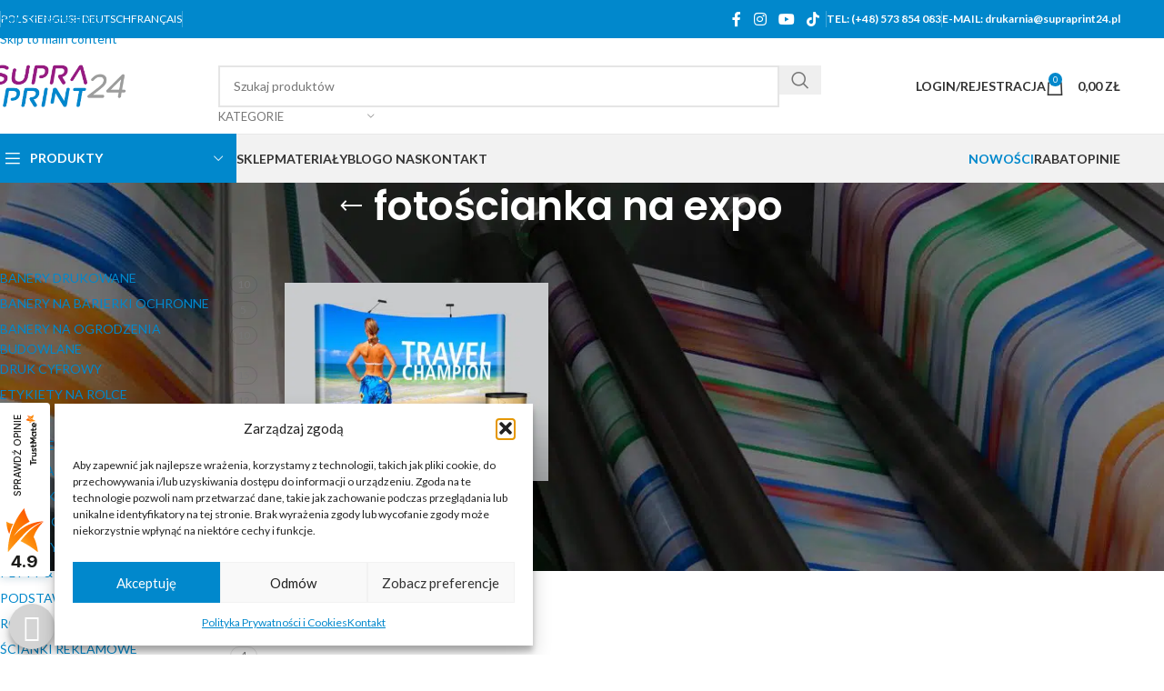

--- FILE ---
content_type: text/html; charset=UTF-8
request_url: https://supraprint24.pl/produkt-tag/fotoscianka-na-expo/
body_size: 37409
content:
<!DOCTYPE html>
<html lang="pl-PL">
<head>
	<meta charset="UTF-8">
	<link rel="profile" href="https://gmpg.org/xfn/11">
	<link rel="pingback" href="https://supraprint24.pl/xmlrpc.php">

	<meta name='robots' content='index, follow, max-image-preview:large, max-snippet:-1, max-video-preview:-1' />
<script>window._wca = window._wca || [];</script>

	<!-- This site is optimized with the Yoast SEO plugin v26.7 - https://yoast.com/wordpress/plugins/seo/ -->
	<title>fotościanka na expo | Supraprint24 | Drukarnia Online</title>
	<link rel="canonical" href="https://supraprint24.pl/produkt-tag/fotoscianka-na-expo/" />
	<meta property="og:locale" content="pl_PL" />
	<meta property="og:type" content="article" />
	<meta property="og:title" content="fotościanka na expo | Supraprint24 | Drukarnia Online" />
	<meta property="og:url" content="https://supraprint24.pl/produkt-tag/fotoscianka-na-expo/" />
	<meta property="og:site_name" content="Supraprint24 | Drukarnia Online" />
	<meta property="og:image" content="https://supraprint24.pl/wp-content/uploads/sites/2/2019/12/supraprint24.png" />
	<meta property="og:image:width" content="1077" />
	<meta property="og:image:height" content="344" />
	<meta property="og:image:type" content="image/png" />
	<script type="application/ld+json" class="yoast-schema-graph">{"@context":"https://schema.org","@graph":[{"@type":"CollectionPage","@id":"https://supraprint24.pl/produkt-tag/fotoscianka-na-expo/","url":"https://supraprint24.pl/produkt-tag/fotoscianka-na-expo/","name":"fotościanka na expo | Supraprint24 | Drukarnia Online","isPartOf":{"@id":"https://supraprint24.pl/#website"},"primaryImageOfPage":{"@id":"https://supraprint24.pl/produkt-tag/fotoscianka-na-expo/#primaryimage"},"image":{"@id":"https://supraprint24.pl/produkt-tag/fotoscianka-na-expo/#primaryimage"},"thumbnailUrl":"https://supraprint24.pl/wp-content/uploads/sites/2/2022/03/Scianka-Backwall-POP-UP-Standard-01.jpg","breadcrumb":{"@id":"https://supraprint24.pl/produkt-tag/fotoscianka-na-expo/#breadcrumb"},"inLanguage":"pl-PL"},{"@type":"ImageObject","inLanguage":"pl-PL","@id":"https://supraprint24.pl/produkt-tag/fotoscianka-na-expo/#primaryimage","url":"https://supraprint24.pl/wp-content/uploads/sites/2/2022/03/Scianka-Backwall-POP-UP-Standard-01.jpg","contentUrl":"https://supraprint24.pl/wp-content/uploads/sites/2/2022/03/Scianka-Backwall-POP-UP-Standard-01.jpg","width":1134,"height":849,"caption":"Ścianka reklamowa Pop-up na targi event konferencje szkolenia przezentacje"},{"@type":"BreadcrumbList","@id":"https://supraprint24.pl/produkt-tag/fotoscianka-na-expo/#breadcrumb","itemListElement":[{"@type":"ListItem","position":1,"name":"Home","item":"https://supraprint24.pl/"},{"@type":"ListItem","position":2,"name":"fotościanka na expo"}]},{"@type":"WebSite","@id":"https://supraprint24.pl/#website","url":"https://supraprint24.pl/","name":"Supraprint24 | Drukarnia Online","description":"Cyfrowa Drukarnia Wielkoformatowa Online","publisher":{"@id":"https://supraprint24.pl/#organization"},"potentialAction":[{"@type":"SearchAction","target":{"@type":"EntryPoint","urlTemplate":"https://supraprint24.pl/?s={search_term_string}"},"query-input":{"@type":"PropertyValueSpecification","valueRequired":true,"valueName":"search_term_string"}}],"inLanguage":"pl-PL"},{"@type":"Organization","@id":"https://supraprint24.pl/#organization","name":"Supraprint24 | drukarnia online","url":"https://supraprint24.pl/","logo":{"@type":"ImageObject","inLanguage":"pl-PL","@id":"https://supraprint24.pl/#/schema/logo/image/","url":"https://supraprint24.pl/wp-content/uploads/sites/2/2019/12/supraprint24-emails.png","contentUrl":"https://supraprint24.pl/wp-content/uploads/sites/2/2019/12/supraprint24-emails.png","width":162,"height":52,"caption":"Supraprint24 | drukarnia online"},"image":{"@id":"https://supraprint24.pl/#/schema/logo/image/"},"sameAs":["https://www.facebook.com/druk.supraprint/","https://www.youtube.com/user/studiosupra"]}]}</script>
	<!-- / Yoast SEO plugin. -->


<link rel='dns-prefetch' href='//stats.wp.com' />
<link rel='dns-prefetch' href='//secure.payu.com' />
<link rel='dns-prefetch' href='//fonts.googleapis.com' />
<link rel='preconnect' href='//c0.wp.com' />
<link rel="alternate" type="application/rss+xml" title="Supraprint24 | Drukarnia Online &raquo; Kanał z wpisami" href="https://supraprint24.pl/feed/" />
<link rel="alternate" type="application/rss+xml" title="Supraprint24 | Drukarnia Online &raquo; Kanał z komentarzami" href="https://supraprint24.pl/comments/feed/" />
<link rel="alternate" type="application/rss+xml" title="Kanał Supraprint24 | Drukarnia Online &raquo; fotościanka na expo Znacznik" href="https://supraprint24.pl/produkt-tag/fotoscianka-na-expo/feed/" />
<style id='wp-img-auto-sizes-contain-inline-css' type='text/css'>
img:is([sizes=auto i],[sizes^="auto," i]){contain-intrinsic-size:3000px 1500px}
/*# sourceURL=wp-img-auto-sizes-contain-inline-css */
</style>
<link rel='stylesheet' id='wp-components-css' href='https://c0.wp.com/c/6.9/wp-includes/css/dist/components/style.min.css' type='text/css' media='all' />
<link rel='stylesheet' id='woocommerce-dpd-blocks-integration-frontend-css' href='https://supraprint24.pl/wp-content/plugins/woocommerce-dpd/build/point-selection-block-frontend.css?ver=1765897597' type='text/css' media='all' />
<link rel='stylesheet' id='woocommerce-dpd-blocks-integration-editor-css' href='https://supraprint24.pl/wp-content/plugins/woocommerce-dpd/build/point-selection-block.css?ver=1765897597' type='text/css' media='all' />
<style id='woocommerce-inline-inline-css' type='text/css'>
.woocommerce form .form-row .required { visibility: visible; }
/*# sourceURL=woocommerce-inline-inline-css */
</style>
<link rel='stylesheet' id='pay_by_paynow_pl_styles-css' href='https://supraprint24.pl/wp-content/plugins/pay-by-paynow-pl/assets/css/front.css?ver=2.5.10' type='text/css' media='all' />
<link rel='stylesheet' id='ion-rangeSlider-skinHTML5-css' href='https://supraprint24.pl/wp-content/plugins/uni-woo-custom-product-options-premium/includes/vendors/range-slider/ion.rangeSlider.skinHTML5.css?ver=2.0.3' type='text/css' media='all' />
<link rel='stylesheet' id='cmplz-general-css' href='https://supraprint24.pl/wp-content/plugins/complianz-gdpr/assets/css/cookieblocker.min.css?ver=1765897142' type='text/css' media='all' />
<link rel='stylesheet' id='payu-gateway-css' href='https://supraprint24.pl/wp-content/plugins/woo-payu-payment-gateway/assets/css/payu-gateway.css?ver=2.9.0' type='text/css' media='all' />
<link rel='stylesheet' id='js_composer_front-css' href='https://supraprint24.pl/wp-content/plugins/js_composer/assets/css/js_composer.min.css?ver=8.7.2' type='text/css' media='all' />
<link rel='stylesheet' id='woo_discount_pro_style-css' href='https://supraprint24.pl/wp-content/plugins/woo-discount-rules-pro/Assets/Css/awdr_style.css?ver=2.6.13' type='text/css' media='all' />
<link rel='stylesheet' id='wd-style-base-css' href='https://supraprint24.pl/wp-content/themes/woodmart/css/parts/base.min.css?ver=8.3.9' type='text/css' media='all' />
<link rel='stylesheet' id='wd-helpers-wpb-elem-css' href='https://supraprint24.pl/wp-content/themes/woodmart/css/parts/helpers-wpb-elem.min.css?ver=8.3.9' type='text/css' media='all' />
<link rel='stylesheet' id='wd-lazy-loading-css' href='https://supraprint24.pl/wp-content/themes/woodmart/css/parts/opt-lazy-load.min.css?ver=8.3.9' type='text/css' media='all' />
<link rel='stylesheet' id='wd-revolution-slider-css' href='https://supraprint24.pl/wp-content/themes/woodmart/css/parts/int-rev-slider.min.css?ver=8.3.9' type='text/css' media='all' />
<link rel='stylesheet' id='wd-wpbakery-base-css' href='https://supraprint24.pl/wp-content/themes/woodmart/css/parts/int-wpb-base.min.css?ver=8.3.9' type='text/css' media='all' />
<link rel='stylesheet' id='wd-wpbakery-base-deprecated-css' href='https://supraprint24.pl/wp-content/themes/woodmart/css/parts/int-wpb-base-deprecated.min.css?ver=8.3.9' type='text/css' media='all' />
<link rel='stylesheet' id='wd-woocommerce-base-css' href='https://supraprint24.pl/wp-content/themes/woodmart/css/parts/woocommerce-base.min.css?ver=8.3.9' type='text/css' media='all' />
<link rel='stylesheet' id='wd-mod-star-rating-css' href='https://supraprint24.pl/wp-content/themes/woodmart/css/parts/mod-star-rating.min.css?ver=8.3.9' type='text/css' media='all' />
<link rel='stylesheet' id='wd-woocommerce-block-notices-css' href='https://supraprint24.pl/wp-content/themes/woodmart/css/parts/woo-mod-block-notices.min.css?ver=8.3.9' type='text/css' media='all' />
<link rel='stylesheet' id='wd-widget-active-filters-css' href='https://supraprint24.pl/wp-content/themes/woodmart/css/parts/woo-widget-active-filters.min.css?ver=8.3.9' type='text/css' media='all' />
<link rel='stylesheet' id='wd-woo-shop-predefined-css' href='https://supraprint24.pl/wp-content/themes/woodmart/css/parts/woo-shop-predefined.min.css?ver=8.3.9' type='text/css' media='all' />
<link rel='stylesheet' id='wd-woo-shop-el-products-per-page-css' href='https://supraprint24.pl/wp-content/themes/woodmart/css/parts/woo-shop-el-products-per-page.min.css?ver=8.3.9' type='text/css' media='all' />
<link rel='stylesheet' id='wd-woo-shop-page-title-css' href='https://supraprint24.pl/wp-content/themes/woodmart/css/parts/woo-shop-page-title.min.css?ver=8.3.9' type='text/css' media='all' />
<link rel='stylesheet' id='wd-woo-mod-shop-loop-head-css' href='https://supraprint24.pl/wp-content/themes/woodmart/css/parts/woo-mod-shop-loop-head.min.css?ver=8.3.9' type='text/css' media='all' />
<link rel='stylesheet' id='wd-woo-shop-el-order-by-css' href='https://supraprint24.pl/wp-content/themes/woodmart/css/parts/woo-shop-el-order-by.min.css?ver=8.3.9' type='text/css' media='all' />
<link rel='stylesheet' id='wd-woo-shop-el-products-view-css' href='https://supraprint24.pl/wp-content/themes/woodmart/css/parts/woo-shop-el-products-view.min.css?ver=8.3.9' type='text/css' media='all' />
<link rel='stylesheet' id='wd-opt-carousel-disable-css' href='https://supraprint24.pl/wp-content/themes/woodmart/css/parts/opt-carousel-disable.min.css?ver=8.3.9' type='text/css' media='all' />
<link rel='stylesheet' id='child-style-css' href='https://supraprint24.pl/wp-content/themes/woodmart-child/style.css?ver=8.3.9' type='text/css' media='all' />
<link rel='stylesheet' id='wd-header-base-css' href='https://supraprint24.pl/wp-content/themes/woodmart/css/parts/header-base.min.css?ver=8.3.9' type='text/css' media='all' />
<link rel='stylesheet' id='wd-mod-tools-css' href='https://supraprint24.pl/wp-content/themes/woodmart/css/parts/mod-tools.min.css?ver=8.3.9' type='text/css' media='all' />
<link rel='stylesheet' id='wd-header-elements-base-css' href='https://supraprint24.pl/wp-content/themes/woodmart/css/parts/header-el-base.min.css?ver=8.3.9' type='text/css' media='all' />
<link rel='stylesheet' id='wd-social-icons-css' href='https://supraprint24.pl/wp-content/themes/woodmart/css/parts/el-social-icons.min.css?ver=8.3.9' type='text/css' media='all' />
<link rel='stylesheet' id='wd-header-search-css' href='https://supraprint24.pl/wp-content/themes/woodmart/css/parts/header-el-search.min.css?ver=8.3.9' type='text/css' media='all' />
<link rel='stylesheet' id='wd-header-search-form-css' href='https://supraprint24.pl/wp-content/themes/woodmart/css/parts/header-el-search-form.min.css?ver=8.3.9' type='text/css' media='all' />
<link rel='stylesheet' id='wd-wd-search-form-css' href='https://supraprint24.pl/wp-content/themes/woodmart/css/parts/wd-search-form.min.css?ver=8.3.9' type='text/css' media='all' />
<link rel='stylesheet' id='wd-wd-search-results-css' href='https://supraprint24.pl/wp-content/themes/woodmart/css/parts/wd-search-results.min.css?ver=8.3.9' type='text/css' media='all' />
<link rel='stylesheet' id='wd-wd-search-dropdown-css' href='https://supraprint24.pl/wp-content/themes/woodmart/css/parts/wd-search-dropdown.min.css?ver=8.3.9' type='text/css' media='all' />
<link rel='stylesheet' id='wd-wd-search-cat-css' href='https://supraprint24.pl/wp-content/themes/woodmart/css/parts/wd-search-cat.min.css?ver=8.3.9' type='text/css' media='all' />
<link rel='stylesheet' id='wd-woo-mod-login-form-css' href='https://supraprint24.pl/wp-content/themes/woodmart/css/parts/woo-mod-login-form.min.css?ver=8.3.9' type='text/css' media='all' />
<link rel='stylesheet' id='wd-header-my-account-css' href='https://supraprint24.pl/wp-content/themes/woodmart/css/parts/header-el-my-account.min.css?ver=8.3.9' type='text/css' media='all' />
<link rel='stylesheet' id='wd-header-cart-side-css' href='https://supraprint24.pl/wp-content/themes/woodmart/css/parts/header-el-cart-side.min.css?ver=8.3.9' type='text/css' media='all' />
<link rel='stylesheet' id='wd-header-cart-css' href='https://supraprint24.pl/wp-content/themes/woodmart/css/parts/header-el-cart.min.css?ver=8.3.9' type='text/css' media='all' />
<link rel='stylesheet' id='wd-widget-shopping-cart-css' href='https://supraprint24.pl/wp-content/themes/woodmart/css/parts/woo-widget-shopping-cart.min.css?ver=8.3.9' type='text/css' media='all' />
<link rel='stylesheet' id='wd-widget-product-list-css' href='https://supraprint24.pl/wp-content/themes/woodmart/css/parts/woo-widget-product-list.min.css?ver=8.3.9' type='text/css' media='all' />
<link rel='stylesheet' id='wd-header-mobile-nav-dropdown-css' href='https://supraprint24.pl/wp-content/themes/woodmart/css/parts/header-el-mobile-nav-dropdown.min.css?ver=8.3.9' type='text/css' media='all' />
<link rel='stylesheet' id='wd-header-categories-nav-css' href='https://supraprint24.pl/wp-content/themes/woodmart/css/parts/header-el-category-nav.min.css?ver=8.3.9' type='text/css' media='all' />
<link rel='stylesheet' id='wd-mod-nav-vertical-css' href='https://supraprint24.pl/wp-content/themes/woodmart/css/parts/mod-nav-vertical.min.css?ver=8.3.9' type='text/css' media='all' />
<link rel='stylesheet' id='wd-mod-nav-vertical-design-default-css' href='https://supraprint24.pl/wp-content/themes/woodmart/css/parts/mod-nav-vertical-design-default.min.css?ver=8.3.9' type='text/css' media='all' />
<link rel='stylesheet' id='wd-page-title-css' href='https://supraprint24.pl/wp-content/themes/woodmart/css/parts/page-title.min.css?ver=8.3.9' type='text/css' media='all' />
<link rel='stylesheet' id='wd-off-canvas-sidebar-css' href='https://supraprint24.pl/wp-content/themes/woodmart/css/parts/opt-off-canvas-sidebar.min.css?ver=8.3.9' type='text/css' media='all' />
<link rel='stylesheet' id='wd-widget-product-cat-css' href='https://supraprint24.pl/wp-content/themes/woodmart/css/parts/woo-widget-product-cat.min.css?ver=8.3.9' type='text/css' media='all' />
<link rel='stylesheet' id='wd-shop-filter-area-css' href='https://supraprint24.pl/wp-content/themes/woodmart/css/parts/woo-shop-el-filters-area.min.css?ver=8.3.9' type='text/css' media='all' />
<link rel='stylesheet' id='wd-product-loop-css' href='https://supraprint24.pl/wp-content/themes/woodmart/css/parts/woo-product-loop.min.css?ver=8.3.9' type='text/css' media='all' />
<link rel='stylesheet' id='wd-product-loop-base-css' href='https://supraprint24.pl/wp-content/themes/woodmart/css/parts/woo-product-loop-base.min.css?ver=8.3.9' type='text/css' media='all' />
<link rel='stylesheet' id='wd-woo-mod-add-btn-replace-css' href='https://supraprint24.pl/wp-content/themes/woodmart/css/parts/woo-mod-add-btn-replace.min.css?ver=8.3.9' type='text/css' media='all' />
<link rel='stylesheet' id='wd-mod-more-description-css' href='https://supraprint24.pl/wp-content/themes/woodmart/css/parts/mod-more-description.min.css?ver=8.3.9' type='text/css' media='all' />
<link rel='stylesheet' id='wd-categories-loop-default-css' href='https://supraprint24.pl/wp-content/themes/woodmart/css/parts/woo-categories-loop-default-old.min.css?ver=8.3.9' type='text/css' media='all' />
<link rel='stylesheet' id='wd-woo-categories-loop-css' href='https://supraprint24.pl/wp-content/themes/woodmart/css/parts/woo-categories-loop.min.css?ver=8.3.9' type='text/css' media='all' />
<link rel='stylesheet' id='wd-categories-loop-css' href='https://supraprint24.pl/wp-content/themes/woodmart/css/parts/woo-categories-loop-old.min.css?ver=8.3.9' type='text/css' media='all' />
<link rel='stylesheet' id='wd-sticky-loader-css' href='https://supraprint24.pl/wp-content/themes/woodmart/css/parts/mod-sticky-loader.min.css?ver=8.3.9' type='text/css' media='all' />
<link rel='stylesheet' id='wd-footer-base-css' href='https://supraprint24.pl/wp-content/themes/woodmart/css/parts/footer-base.min.css?ver=8.3.9' type='text/css' media='all' />
<link rel='stylesheet' id='wd-info-box-css' href='https://supraprint24.pl/wp-content/themes/woodmart/css/parts/el-info-box.min.css?ver=8.3.9' type='text/css' media='all' />
<link rel='stylesheet' id='wd-social-icons-styles-css' href='https://supraprint24.pl/wp-content/themes/woodmart/css/parts/el-social-styles.min.css?ver=8.3.9' type='text/css' media='all' />
<link rel='stylesheet' id='wd-text-block-css' href='https://supraprint24.pl/wp-content/themes/woodmart/css/parts/el-text-block.min.css?ver=8.3.9' type='text/css' media='all' />
<link rel='stylesheet' id='wd-widget-nav-css' href='https://supraprint24.pl/wp-content/themes/woodmart/css/parts/widget-nav.min.css?ver=8.3.9' type='text/css' media='all' />
<link rel='stylesheet' id='wd-widget-wd-recent-posts-css' href='https://supraprint24.pl/wp-content/themes/woodmart/css/parts/widget-wd-recent-posts.min.css?ver=8.3.9' type='text/css' media='all' />
<link rel='stylesheet' id='wd-header-my-account-sidebar-css' href='https://supraprint24.pl/wp-content/themes/woodmart/css/parts/header-el-my-account-sidebar.min.css?ver=8.3.9' type='text/css' media='all' />
<link rel='stylesheet' id='wd-shop-off-canvas-sidebar-css' href='https://supraprint24.pl/wp-content/themes/woodmart/css/parts/opt-shop-off-canvas-sidebar.min.css?ver=8.3.9' type='text/css' media='all' />
<link rel='stylesheet' id='xts-google-fonts-css' href='https://fonts.googleapis.com/css?family=Lato%3A400%2C700%7CPoppins%3A400%2C600%2C500&#038;ver=8.3.9' type='text/css' media='all' />
<script type="text/javascript" src="https://c0.wp.com/c/6.9/wp-includes/js/jquery/jquery.min.js" id="jquery-core-js"></script>
<script type="text/javascript" src="https://c0.wp.com/p/woocommerce/10.4.3/assets/js/jquery-blockui/jquery.blockUI.min.js" id="wc-jquery-blockui-js" data-wp-strategy="defer"></script>
<script type="text/javascript" id="wc-add-to-cart-js-extra">
/* <![CDATA[ */
var wc_add_to_cart_params = {"ajax_url":"/wp-admin/admin-ajax.php","wc_ajax_url":"/?wc-ajax=%%endpoint%%","i18n_view_cart":"Zobacz koszyk","cart_url":"https://supraprint24.pl/koszyk/","is_cart":"","cart_redirect_after_add":"no"};
//# sourceURL=wc-add-to-cart-js-extra
/* ]]> */
</script>
<script type="text/javascript" src="https://c0.wp.com/p/woocommerce/10.4.3/assets/js/frontend/add-to-cart.min.js" id="wc-add-to-cart-js" data-wp-strategy="defer"></script>
<script type="text/javascript" src="https://c0.wp.com/p/woocommerce/10.4.3/assets/js/js-cookie/js.cookie.min.js" id="wc-js-cookie-js" defer="defer" data-wp-strategy="defer"></script>
<script type="text/javascript" id="woocommerce-js-extra">
/* <![CDATA[ */
var woocommerce_params = {"ajax_url":"/wp-admin/admin-ajax.php","wc_ajax_url":"/?wc-ajax=%%endpoint%%","i18n_password_show":"Poka\u017c has\u0142o","i18n_password_hide":"Ukryj has\u0142o"};
//# sourceURL=woocommerce-js-extra
/* ]]> */
</script>
<script type="text/javascript" src="https://c0.wp.com/p/woocommerce/10.4.3/assets/js/frontend/woocommerce.min.js" id="woocommerce-js" defer="defer" data-wp-strategy="defer"></script>
<script type="text/javascript" src="https://supraprint24.pl/wp-content/plugins/wpmagus-spam-protector/assets/js/functions.js?ver=0.9.4" id="wpmagus-spam-protector-js"></script>
<script type="text/javascript" src="https://supraprint24.pl/wp-content/plugins/js_composer/assets/js/vendors/woocommerce-add-to-cart.js?ver=8.7.2" id="vc_woocommerce-add-to-cart-js-js"></script>
<script data-service="jetpack-statistics" data-category="statistics" type="text/plain" data-cmplz-src="https://stats.wp.com/s-202605.js" id="woocommerce-analytics-js" defer="defer" data-wp-strategy="defer"></script>
<script type="text/javascript" src="https://secure.payu.com/javascript/sdk" id="payu-sfsdk-js"></script>
<script type="text/javascript" src="https://supraprint24.pl/wp-content/plugins/woo-payu-payment-gateway/assets/js/es6-promise.auto.min.js" id="payu-promise-polyfill-js"></script>
<script type="text/javascript" id="mlp-redirect-frontend-js-extra">
/* <![CDATA[ */
var MultilingualPressRedirectConfig = {"redirectMechanism":"php","noredirectKey":"noredirect"};
//# sourceURL=mlp-redirect-frontend-js-extra
/* ]]> */
</script>
<script type="text/javascript" src="https://supraprint24.pl/wp-content/plugins/multilingualpress/src/modules/Redirect/public/js/frontend.min.js?ver=c1bd3c3abde066058455" id="mlp-redirect-frontend-js"></script>
<script type="text/javascript" src="https://supraprint24.pl/wp-content/themes/woodmart/js/libs/device.min.js?ver=8.3.9" id="wd-device-library-js"></script>
<script type="text/javascript" src="https://supraprint24.pl/wp-content/themes/woodmart/js/scripts/global/scrollBar.min.js?ver=8.3.9" id="wd-scrollbar-js"></script>
<script></script><link rel="https://api.w.org/" href="https://supraprint24.pl/wp-json/" /><link rel="alternate" title="JSON" type="application/json" href="https://supraprint24.pl/wp-json/wp/v2/product_tag/2919" /><link rel="EditURI" type="application/rsd+xml" title="RSD" href="https://supraprint24.pl/xmlrpc.php?rsd" />
<meta name="generator" content="WordPress 6.9" />
<meta name="generator" content="WooCommerce 10.4.3" />

<!-- This website runs the Product Feed PRO for WooCommerce by AdTribes.io plugin - version woocommercesea_option_installed_version -->
	<style>img#wpstats{display:none}</style>
					<style>.cmplz-hidden {
					display: none !important;
				}</style>					<meta name="viewport" content="width=device-width, initial-scale=1.0, maximum-scale=1.0, user-scalable=no">
										<noscript><style>.woocommerce-product-gallery{ opacity: 1 !important; }</style></noscript>
	<meta name="generator" content="Powered by WPBakery Page Builder - drag and drop page builder for WordPress."/>
<meta name="generator" content="Powered by Slider Revolution 6.7.40 - responsive, Mobile-Friendly Slider Plugin for WordPress with comfortable drag and drop interface." />
<link rel="icon" href="https://supraprint24.pl/wp-content/uploads/sites/2/2020/02/supraprint24-favicon-32x32.png" sizes="32x32" />
<link rel="icon" href="https://supraprint24.pl/wp-content/uploads/sites/2/2020/02/supraprint24-favicon.png" sizes="192x192" />
<link rel="apple-touch-icon" href="https://supraprint24.pl/wp-content/uploads/sites/2/2020/02/supraprint24-favicon.png" />
<meta name="msapplication-TileImage" content="https://supraprint24.pl/wp-content/uploads/sites/2/2020/02/supraprint24-favicon.png" />
<script data-jetpack-boost="ignore">function setREVStartSize(e){
			//window.requestAnimationFrame(function() {
				window.RSIW = window.RSIW===undefined ? window.innerWidth : window.RSIW;
				window.RSIH = window.RSIH===undefined ? window.innerHeight : window.RSIH;
				try {
					var pw = document.getElementById(e.c).parentNode.offsetWidth,
						newh;
					pw = pw===0 || isNaN(pw) || (e.l=="fullwidth" || e.layout=="fullwidth") ? window.RSIW : pw;
					e.tabw = e.tabw===undefined ? 0 : parseInt(e.tabw);
					e.thumbw = e.thumbw===undefined ? 0 : parseInt(e.thumbw);
					e.tabh = e.tabh===undefined ? 0 : parseInt(e.tabh);
					e.thumbh = e.thumbh===undefined ? 0 : parseInt(e.thumbh);
					e.tabhide = e.tabhide===undefined ? 0 : parseInt(e.tabhide);
					e.thumbhide = e.thumbhide===undefined ? 0 : parseInt(e.thumbhide);
					e.mh = e.mh===undefined || e.mh=="" || e.mh==="auto" ? 0 : parseInt(e.mh,0);
					if(e.layout==="fullscreen" || e.l==="fullscreen")
						newh = Math.max(e.mh,window.RSIH);
					else{
						e.gw = Array.isArray(e.gw) ? e.gw : [e.gw];
						for (var i in e.rl) if (e.gw[i]===undefined || e.gw[i]===0) e.gw[i] = e.gw[i-1];
						e.gh = e.el===undefined || e.el==="" || (Array.isArray(e.el) && e.el.length==0)? e.gh : e.el;
						e.gh = Array.isArray(e.gh) ? e.gh : [e.gh];
						for (var i in e.rl) if (e.gh[i]===undefined || e.gh[i]===0) e.gh[i] = e.gh[i-1];
											
						var nl = new Array(e.rl.length),
							ix = 0,
							sl;
						e.tabw = e.tabhide>=pw ? 0 : e.tabw;
						e.thumbw = e.thumbhide>=pw ? 0 : e.thumbw;
						e.tabh = e.tabhide>=pw ? 0 : e.tabh;
						e.thumbh = e.thumbhide>=pw ? 0 : e.thumbh;
						for (var i in e.rl) nl[i] = e.rl[i]<window.RSIW ? 0 : e.rl[i];
						sl = nl[0];
						for (var i in nl) if (sl>nl[i] && nl[i]>0) { sl = nl[i]; ix=i;}
						var m = pw>(e.gw[ix]+e.tabw+e.thumbw) ? 1 : (pw-(e.tabw+e.thumbw)) / (e.gw[ix]);
						newh =  (e.gh[ix] * m) + (e.tabh + e.thumbh);
					}
					var el = document.getElementById(e.c);
					if (el!==null && el) el.style.height = newh+"px";
					el = document.getElementById(e.c+"_wrapper");
					if (el!==null && el) {
						el.style.height = newh+"px";
						el.style.display = "block";
					}
				} catch(e){
					console.log("Failure at Presize of Slider:" + e)
				}
			//});
		  };</script>
<style>
		
		</style><noscript><style> .wpb_animate_when_almost_visible { opacity: 1; }</style></noscript>			<style id="wd-style-header_528910-css" data-type="wd-style-header_528910">
				:root{
	--wd-top-bar-h: 42px;
	--wd-top-bar-sm-h: 38px;
	--wd-top-bar-sticky-h: .00001px;
	--wd-top-bar-brd-w: .00001px;

	--wd-header-general-h: 105px;
	--wd-header-general-sm-h: 60px;
	--wd-header-general-sticky-h: .00001px;
	--wd-header-general-brd-w: 1px;

	--wd-header-bottom-h: 52px;
	--wd-header-bottom-sm-h: .00001px;
	--wd-header-bottom-sticky-h: .00001px;
	--wd-header-bottom-brd-w: 1px;

	--wd-header-clone-h: 60px;

	--wd-header-brd-w: calc(var(--wd-top-bar-brd-w) + var(--wd-header-general-brd-w) + var(--wd-header-bottom-brd-w));
	--wd-header-h: calc(var(--wd-top-bar-h) + var(--wd-header-general-h) + var(--wd-header-bottom-h) + var(--wd-header-brd-w));
	--wd-header-sticky-h: calc(var(--wd-top-bar-sticky-h) + var(--wd-header-general-sticky-h) + var(--wd-header-bottom-sticky-h) + var(--wd-header-clone-h) + var(--wd-header-brd-w));
	--wd-header-sm-h: calc(var(--wd-top-bar-sm-h) + var(--wd-header-general-sm-h) + var(--wd-header-bottom-sm-h) + var(--wd-header-brd-w));
}

.whb-top-bar .wd-dropdown {
	margin-top: 0px;
}

.whb-top-bar .wd-dropdown:after {
	height: 11px;
}




:root:has(.whb-general-header.whb-border-boxed) {
	--wd-header-general-brd-w: .00001px;
}

@media (max-width: 1024px) {
:root:has(.whb-general-header.whb-hidden-mobile) {
	--wd-header-general-brd-w: .00001px;
}
}

:root:has(.whb-header-bottom.whb-border-boxed) {
	--wd-header-bottom-brd-w: .00001px;
}

@media (max-width: 1024px) {
:root:has(.whb-header-bottom.whb-hidden-mobile) {
	--wd-header-bottom-brd-w: .00001px;
}
}

.whb-header-bottom .wd-dropdown {
	margin-top: 5px;
}

.whb-header-bottom .wd-dropdown:after {
	height: 16px;
}


.whb-clone.whb-sticked .wd-dropdown:not(.sub-sub-menu) {
	margin-top: 9px;
}

.whb-clone.whb-sticked .wd-dropdown:not(.sub-sub-menu):after {
	height: 20px;
}

		
.whb-top-bar {
	background-color: rgba(1, 136, 204, 1);
}

.whb-general-header {
	border-color: rgba(232, 232, 232, 1);border-bottom-width: 1px;border-bottom-style: solid;
}

.whb-header-bottom {
	background-color: rgba(242, 242, 242, 1);border-color: rgba(232, 232, 232, 1);border-bottom-width: 1px;border-bottom-style: solid;
}
			</style>
						<style id="wd-style-theme_settings_default-css" data-type="wd-style-theme_settings_default">
				@font-face {
	font-weight: normal;
	font-style: normal;
	font-family: "woodmart-font";
	src: url("//supraprint24.pl/wp-content/themes/woodmart/fonts/woodmart-font-1-400.woff2?v=8.3.9") format("woff2");
}

:root {
	--wd-text-font: "Lato", Arial, Helvetica, sans-serif;
	--wd-text-font-weight: 400;
	--wd-text-color: #777777;
	--wd-text-font-size: 14px;
	--wd-title-font: "Poppins", Arial, Helvetica, sans-serif;
	--wd-title-font-weight: 600;
	--wd-title-color: #242424;
	--wd-entities-title-font: "Poppins", Arial, Helvetica, sans-serif;
	--wd-entities-title-font-weight: 500;
	--wd-entities-title-color: #333333;
	--wd-entities-title-color-hover: rgb(51 51 51 / 65%);
	--wd-alternative-font: "Lato", Arial, Helvetica, sans-serif;
	--wd-widget-title-font: "Poppins", Arial, Helvetica, sans-serif;
	--wd-widget-title-font-weight: 600;
	--wd-widget-title-transform: uppercase;
	--wd-widget-title-color: #333;
	--wd-widget-title-font-size: 16px;
	--wd-header-el-font: "Lato", Arial, Helvetica, sans-serif;
	--wd-header-el-font-weight: 700;
	--wd-header-el-transform: uppercase;
	--wd-header-el-font-size: 14px;
	--wd-otl-style: dotted;
	--wd-otl-width: 2px;
	--wd-primary-color: rgb(1,136,204);
	--wd-alternative-color: rgb(149,27,129);
	--btn-default-bgcolor: #f7f7f7;
	--btn-default-bgcolor-hover: #efefef;
	--btn-accented-bgcolor: rgb(1,136,204);
	--btn-accented-bgcolor-hover: rgb(0,107,178);
	--wd-form-brd-width: 2px;
	--notices-success-bg: rgb(0,107,178);
	--notices-success-color: #fff;
	--notices-warning-bg: rgb(149,27,129);
	--notices-warning-color: #fff;
	--wd-link-color: rgb(1,136,204);
	--wd-link-color-hover: rgb(149,27,129);
}
.wd-age-verify-wrap {
	--wd-popup-width: 500px;
}
.wd-popup.wd-promo-popup {
	background-color: #111111;
	background-image: url();
	background-repeat: no-repeat;
	background-size: cover;
	background-position: center center;
}
.wd-promo-popup-wrap {
	--wd-popup-width: 800px;
}
:is(.woodmart-woocommerce-layered-nav, .wd-product-category-filter) .wd-scroll-content {
	max-height: 223px;
}
.wd-page-title .wd-page-title-bg img {
	object-fit: cover;
	object-position: center center;
}
.wd-footer {
	background-color: rgb(43,43,43);
	background-image: none;
}
html .product-image-summary-wrap .product_title, html .wd-single-title .product_title {
	font-weight: 600;
}
.mfp-wrap.wd-popup-quick-view-wrap {
	--wd-popup-width: 920px;
}
:root{
--wd-container-w: 1222px;
--wd-form-brd-radius: 0px;
--btn-default-color: #333;
--btn-default-color-hover: #333;
--btn-accented-color: #fff;
--btn-accented-color-hover: #fff;
--btn-default-brd-radius: 0px;
--btn-default-box-shadow: none;
--btn-default-box-shadow-hover: none;
--btn-default-box-shadow-active: none;
--btn-default-bottom: 0px;
--btn-accented-bottom-active: -1px;
--btn-accented-brd-radius: 0px;
--btn-accented-box-shadow: inset 0 -2px 0 rgba(0, 0, 0, .15);
--btn-accented-box-shadow-hover: inset 0 -2px 0 rgba(0, 0, 0, .15);
--wd-brd-radius: 0px;
}

@media (min-width: 1222px) {
[data-vc-full-width]:not([data-vc-stretch-content]),
:is(.vc_section, .vc_row).wd-section-stretch {
padding-left: calc((100vw - 1222px - var(--wd-sticky-nav-w) - var(--wd-scroll-w)) / 2);
padding-right: calc((100vw - 1222px - var(--wd-sticky-nav-w) - var(--wd-scroll-w)) / 2);
}
}


.wd-page-title {
background-color: #0a0a0a;
}

.wd-entry-meta .meta-author {
   display: none;
}
body .wd-single-footer .single-meta-tags {
display:none;
}			</style>
			<style id='global-styles-inline-css' type='text/css'>
:root{--wp--preset--aspect-ratio--square: 1;--wp--preset--aspect-ratio--4-3: 4/3;--wp--preset--aspect-ratio--3-4: 3/4;--wp--preset--aspect-ratio--3-2: 3/2;--wp--preset--aspect-ratio--2-3: 2/3;--wp--preset--aspect-ratio--16-9: 16/9;--wp--preset--aspect-ratio--9-16: 9/16;--wp--preset--color--black: #000000;--wp--preset--color--cyan-bluish-gray: #abb8c3;--wp--preset--color--white: #ffffff;--wp--preset--color--pale-pink: #f78da7;--wp--preset--color--vivid-red: #cf2e2e;--wp--preset--color--luminous-vivid-orange: #ff6900;--wp--preset--color--luminous-vivid-amber: #fcb900;--wp--preset--color--light-green-cyan: #7bdcb5;--wp--preset--color--vivid-green-cyan: #00d084;--wp--preset--color--pale-cyan-blue: #8ed1fc;--wp--preset--color--vivid-cyan-blue: #0693e3;--wp--preset--color--vivid-purple: #9b51e0;--wp--preset--gradient--vivid-cyan-blue-to-vivid-purple: linear-gradient(135deg,rgb(6,147,227) 0%,rgb(155,81,224) 100%);--wp--preset--gradient--light-green-cyan-to-vivid-green-cyan: linear-gradient(135deg,rgb(122,220,180) 0%,rgb(0,208,130) 100%);--wp--preset--gradient--luminous-vivid-amber-to-luminous-vivid-orange: linear-gradient(135deg,rgb(252,185,0) 0%,rgb(255,105,0) 100%);--wp--preset--gradient--luminous-vivid-orange-to-vivid-red: linear-gradient(135deg,rgb(255,105,0) 0%,rgb(207,46,46) 100%);--wp--preset--gradient--very-light-gray-to-cyan-bluish-gray: linear-gradient(135deg,rgb(238,238,238) 0%,rgb(169,184,195) 100%);--wp--preset--gradient--cool-to-warm-spectrum: linear-gradient(135deg,rgb(74,234,220) 0%,rgb(151,120,209) 20%,rgb(207,42,186) 40%,rgb(238,44,130) 60%,rgb(251,105,98) 80%,rgb(254,248,76) 100%);--wp--preset--gradient--blush-light-purple: linear-gradient(135deg,rgb(255,206,236) 0%,rgb(152,150,240) 100%);--wp--preset--gradient--blush-bordeaux: linear-gradient(135deg,rgb(254,205,165) 0%,rgb(254,45,45) 50%,rgb(107,0,62) 100%);--wp--preset--gradient--luminous-dusk: linear-gradient(135deg,rgb(255,203,112) 0%,rgb(199,81,192) 50%,rgb(65,88,208) 100%);--wp--preset--gradient--pale-ocean: linear-gradient(135deg,rgb(255,245,203) 0%,rgb(182,227,212) 50%,rgb(51,167,181) 100%);--wp--preset--gradient--electric-grass: linear-gradient(135deg,rgb(202,248,128) 0%,rgb(113,206,126) 100%);--wp--preset--gradient--midnight: linear-gradient(135deg,rgb(2,3,129) 0%,rgb(40,116,252) 100%);--wp--preset--font-size--small: 13px;--wp--preset--font-size--medium: 20px;--wp--preset--font-size--large: 36px;--wp--preset--font-size--x-large: 42px;--wp--preset--spacing--20: 0.44rem;--wp--preset--spacing--30: 0.67rem;--wp--preset--spacing--40: 1rem;--wp--preset--spacing--50: 1.5rem;--wp--preset--spacing--60: 2.25rem;--wp--preset--spacing--70: 3.38rem;--wp--preset--spacing--80: 5.06rem;--wp--preset--shadow--natural: 6px 6px 9px rgba(0, 0, 0, 0.2);--wp--preset--shadow--deep: 12px 12px 50px rgba(0, 0, 0, 0.4);--wp--preset--shadow--sharp: 6px 6px 0px rgba(0, 0, 0, 0.2);--wp--preset--shadow--outlined: 6px 6px 0px -3px rgb(255, 255, 255), 6px 6px rgb(0, 0, 0);--wp--preset--shadow--crisp: 6px 6px 0px rgb(0, 0, 0);}:where(body) { margin: 0; }.wp-site-blocks > .alignleft { float: left; margin-right: 2em; }.wp-site-blocks > .alignright { float: right; margin-left: 2em; }.wp-site-blocks > .aligncenter { justify-content: center; margin-left: auto; margin-right: auto; }:where(.is-layout-flex){gap: 0.5em;}:where(.is-layout-grid){gap: 0.5em;}.is-layout-flow > .alignleft{float: left;margin-inline-start: 0;margin-inline-end: 2em;}.is-layout-flow > .alignright{float: right;margin-inline-start: 2em;margin-inline-end: 0;}.is-layout-flow > .aligncenter{margin-left: auto !important;margin-right: auto !important;}.is-layout-constrained > .alignleft{float: left;margin-inline-start: 0;margin-inline-end: 2em;}.is-layout-constrained > .alignright{float: right;margin-inline-start: 2em;margin-inline-end: 0;}.is-layout-constrained > .aligncenter{margin-left: auto !important;margin-right: auto !important;}.is-layout-constrained > :where(:not(.alignleft):not(.alignright):not(.alignfull)){margin-left: auto !important;margin-right: auto !important;}body .is-layout-flex{display: flex;}.is-layout-flex{flex-wrap: wrap;align-items: center;}.is-layout-flex > :is(*, div){margin: 0;}body .is-layout-grid{display: grid;}.is-layout-grid > :is(*, div){margin: 0;}body{padding-top: 0px;padding-right: 0px;padding-bottom: 0px;padding-left: 0px;}a:where(:not(.wp-element-button)){text-decoration: none;}:root :where(.wp-element-button, .wp-block-button__link){background-color: #32373c;border-width: 0;color: #fff;font-family: inherit;font-size: inherit;font-style: inherit;font-weight: inherit;letter-spacing: inherit;line-height: inherit;padding-top: calc(0.667em + 2px);padding-right: calc(1.333em + 2px);padding-bottom: calc(0.667em + 2px);padding-left: calc(1.333em + 2px);text-decoration: none;text-transform: inherit;}.has-black-color{color: var(--wp--preset--color--black) !important;}.has-cyan-bluish-gray-color{color: var(--wp--preset--color--cyan-bluish-gray) !important;}.has-white-color{color: var(--wp--preset--color--white) !important;}.has-pale-pink-color{color: var(--wp--preset--color--pale-pink) !important;}.has-vivid-red-color{color: var(--wp--preset--color--vivid-red) !important;}.has-luminous-vivid-orange-color{color: var(--wp--preset--color--luminous-vivid-orange) !important;}.has-luminous-vivid-amber-color{color: var(--wp--preset--color--luminous-vivid-amber) !important;}.has-light-green-cyan-color{color: var(--wp--preset--color--light-green-cyan) !important;}.has-vivid-green-cyan-color{color: var(--wp--preset--color--vivid-green-cyan) !important;}.has-pale-cyan-blue-color{color: var(--wp--preset--color--pale-cyan-blue) !important;}.has-vivid-cyan-blue-color{color: var(--wp--preset--color--vivid-cyan-blue) !important;}.has-vivid-purple-color{color: var(--wp--preset--color--vivid-purple) !important;}.has-black-background-color{background-color: var(--wp--preset--color--black) !important;}.has-cyan-bluish-gray-background-color{background-color: var(--wp--preset--color--cyan-bluish-gray) !important;}.has-white-background-color{background-color: var(--wp--preset--color--white) !important;}.has-pale-pink-background-color{background-color: var(--wp--preset--color--pale-pink) !important;}.has-vivid-red-background-color{background-color: var(--wp--preset--color--vivid-red) !important;}.has-luminous-vivid-orange-background-color{background-color: var(--wp--preset--color--luminous-vivid-orange) !important;}.has-luminous-vivid-amber-background-color{background-color: var(--wp--preset--color--luminous-vivid-amber) !important;}.has-light-green-cyan-background-color{background-color: var(--wp--preset--color--light-green-cyan) !important;}.has-vivid-green-cyan-background-color{background-color: var(--wp--preset--color--vivid-green-cyan) !important;}.has-pale-cyan-blue-background-color{background-color: var(--wp--preset--color--pale-cyan-blue) !important;}.has-vivid-cyan-blue-background-color{background-color: var(--wp--preset--color--vivid-cyan-blue) !important;}.has-vivid-purple-background-color{background-color: var(--wp--preset--color--vivid-purple) !important;}.has-black-border-color{border-color: var(--wp--preset--color--black) !important;}.has-cyan-bluish-gray-border-color{border-color: var(--wp--preset--color--cyan-bluish-gray) !important;}.has-white-border-color{border-color: var(--wp--preset--color--white) !important;}.has-pale-pink-border-color{border-color: var(--wp--preset--color--pale-pink) !important;}.has-vivid-red-border-color{border-color: var(--wp--preset--color--vivid-red) !important;}.has-luminous-vivid-orange-border-color{border-color: var(--wp--preset--color--luminous-vivid-orange) !important;}.has-luminous-vivid-amber-border-color{border-color: var(--wp--preset--color--luminous-vivid-amber) !important;}.has-light-green-cyan-border-color{border-color: var(--wp--preset--color--light-green-cyan) !important;}.has-vivid-green-cyan-border-color{border-color: var(--wp--preset--color--vivid-green-cyan) !important;}.has-pale-cyan-blue-border-color{border-color: var(--wp--preset--color--pale-cyan-blue) !important;}.has-vivid-cyan-blue-border-color{border-color: var(--wp--preset--color--vivid-cyan-blue) !important;}.has-vivid-purple-border-color{border-color: var(--wp--preset--color--vivid-purple) !important;}.has-vivid-cyan-blue-to-vivid-purple-gradient-background{background: var(--wp--preset--gradient--vivid-cyan-blue-to-vivid-purple) !important;}.has-light-green-cyan-to-vivid-green-cyan-gradient-background{background: var(--wp--preset--gradient--light-green-cyan-to-vivid-green-cyan) !important;}.has-luminous-vivid-amber-to-luminous-vivid-orange-gradient-background{background: var(--wp--preset--gradient--luminous-vivid-amber-to-luminous-vivid-orange) !important;}.has-luminous-vivid-orange-to-vivid-red-gradient-background{background: var(--wp--preset--gradient--luminous-vivid-orange-to-vivid-red) !important;}.has-very-light-gray-to-cyan-bluish-gray-gradient-background{background: var(--wp--preset--gradient--very-light-gray-to-cyan-bluish-gray) !important;}.has-cool-to-warm-spectrum-gradient-background{background: var(--wp--preset--gradient--cool-to-warm-spectrum) !important;}.has-blush-light-purple-gradient-background{background: var(--wp--preset--gradient--blush-light-purple) !important;}.has-blush-bordeaux-gradient-background{background: var(--wp--preset--gradient--blush-bordeaux) !important;}.has-luminous-dusk-gradient-background{background: var(--wp--preset--gradient--luminous-dusk) !important;}.has-pale-ocean-gradient-background{background: var(--wp--preset--gradient--pale-ocean) !important;}.has-electric-grass-gradient-background{background: var(--wp--preset--gradient--electric-grass) !important;}.has-midnight-gradient-background{background: var(--wp--preset--gradient--midnight) !important;}.has-small-font-size{font-size: var(--wp--preset--font-size--small) !important;}.has-medium-font-size{font-size: var(--wp--preset--font-size--medium) !important;}.has-large-font-size{font-size: var(--wp--preset--font-size--large) !important;}.has-x-large-font-size{font-size: var(--wp--preset--font-size--x-large) !important;}
/*# sourceURL=global-styles-inline-css */
</style>
<link rel='stylesheet' id='rs-plugin-settings-css' href='//supraprint24.pl/wp-content/plugins/revslider/sr6/assets/css/rs6.css?ver=6.7.40' type='text/css' media='all' />
<style id='rs-plugin-settings-inline-css' type='text/css'>
#rs-demo-id {}
/*# sourceURL=rs-plugin-settings-inline-css */
</style>
</head>

<body data-cmplz=1 class="archive tax-product_tag term-fotoscianka-na-expo term-2919 wp-theme-woodmart wp-child-theme-woodmart-child theme-woodmart woocommerce woocommerce-page woocommerce-no-js wrapper-full-width  categories-accordion-on woodmart-archive-shop woodmart-ajax-shop-on wpb-js-composer js-comp-ver-8.7.2 vc_responsive">
			<script type="text/javascript" id="wd-flicker-fix">// Flicker fix.</script>		<div class="wd-skip-links">
								<a href="#menu-main-navigation" class="wd-skip-navigation btn">
						Skip to navigation					</a>
								<a href="#main-content" class="wd-skip-content btn">
				Skip to main content			</a>
		</div>
			
	
	<div class="wd-page-wrapper website-wrapper">
									<header class="whb-header whb-header_528910 whb-sticky-shadow whb-scroll-slide whb-sticky-clone whb-hide-on-scroll">
					<div class="whb-main-header">
	
<div class="whb-row whb-top-bar whb-not-sticky-row whb-with-bg whb-without-border whb-color-light whb-flex-flex-middle">
	<div class="container">
		<div class="whb-flex-row whb-top-bar-inner">
			<div class="whb-column whb-col-left whb-column5 whb-visible-lg">
	<div class="wd-header-divider wd-full-height whb-cgdxh1kmxz65tg19q0o8"></div>

<nav class="wd-header-nav wd-header-secondary-nav whb-p3aojz9x4kp2our6hw2k text-right wd-full-height" role="navigation" aria-label="Language Switcher">
	<ul id="menu-language-switcher" class="menu wd-nav wd-nav-header wd-nav-secondary wd-style-bordered wd-gap-s"><li id="menu-item-11370" class="site-id-2 mlp-language-nav-item menu-item menu-item-type-mlp_language menu-item-object-mlp_language mlp-current-language-item menu-item-11370 item-level-0 menu-simple-dropdown wd-event-hover" ><a rel="alternate" href="https://supraprint24.pl/?noredirect=pl-PL" lang="pl-PL" hreflang="pl-PL" class="woodmart-nav-link"><span class="nav-link-text">Polski</span></a></li>
<li id="menu-item-11368" class="site-id-1 mlp-language-nav-item menu-item menu-item-type-mlp_language menu-item-object-mlp_language menu-item-11368 item-level-0 menu-simple-dropdown wd-event-hover" ><a rel="alternate" href="https://supraprint24.eu/?noredirect=en-GB" lang="en-GB" hreflang="en-GB" class="woodmart-nav-link"><span class="nav-link-text">English</span></a></li>
<li id="menu-item-11369" class="site-id-3 mlp-language-nav-item menu-item menu-item-type-mlp_language menu-item-object-mlp_language menu-item-11369 item-level-0 menu-simple-dropdown wd-event-hover" ><a rel="alternate" href="https://supraprint24.de/?noredirect=de-DE" lang="de-DE" hreflang="de-DE" class="woodmart-nav-link"><span class="nav-link-text">Deutsch</span></a></li>
<li id="menu-item-16802" class="site-id-5 mlp-language-nav-item menu-item menu-item-type-mlp_language menu-item-object-mlp_language menu-item-16802 item-level-0 menu-simple-dropdown wd-event-hover" ><a rel="alternate" href="https://supraprint24.fr/?noredirect=fr-FR" lang="fr-FR" hreflang="fr-FR" class="woodmart-nav-link"><span class="nav-link-text">Français</span></a></li>
</ul></nav>
<div class="wd-header-divider wd-full-height whb-vlytwhednjnpjwnc6awk"></div>
</div>
<div class="whb-column whb-col-center whb-column6 whb-visible-lg whb-empty-column">
	</div>
<div class="whb-column whb-col-right whb-column7 whb-visible-lg">
				<div
						class=" wd-social-icons  wd-style-default social-follow wd-shape-circle  whb-43k0qayz7gg36f2jmmhk color-scheme-light text-center">
				
				
									<a rel="noopener noreferrer nofollow" href="https://www.facebook.com/druk.supraprint/" target="_blank" class=" wd-social-icon social-facebook" aria-label="Facebook social link">
						<span class="wd-icon"></span>
											</a>
				
				
				
				
									<a rel="noopener noreferrer nofollow" href="https://www.instagram.com/supraprint/" target="_blank" class=" wd-social-icon social-instagram" aria-label="Instagram social link">
						<span class="wd-icon"></span>
											</a>
				
				
									<a rel="noopener noreferrer nofollow" href="https://www.youtube.com/@supraprint" target="_blank" class=" wd-social-icon social-youtube" aria-label="YouTube social link">
						<span class="wd-icon"></span>
											</a>
				
				
				
				
				
				
				
				
				
				
				
				
				
				
				
									<a rel="noopener noreferrer nofollow" href="https://www.tiktok.com/@supraprint" target="_blank" class=" wd-social-icon social-tiktok" aria-label="TikTok social link">
						<span class="wd-icon"></span>
											</a>
				
				
				
				
				
			</div>

		<div class="wd-header-divider wd-full-height whb-aik22afewdiur23h71ba"></div>

<div class="wd-header-text reset-last-child whb-63lvzqenla91bjfjldc4"><strong><span style="color: #ffffff;">TEL: (+48) 573 854 083</span></strong></div>
<div class="wd-header-divider wd-full-height whb-hvo7pk2f543doxhr21h5"></div>

<div class="wd-header-text reset-last-child whb-igqbgimn42v0akizw3hn"><a href="mailto:drukarnia@supraprint24.pl"><strong><span style="color: #ffffff;">E-MAIL: drukarnia@supraprint24.pl</span></strong></a></div>
</div>
<div class="whb-column whb-col-mobile whb-column_mobile1 whb-hidden-lg">
	
<div class="wd-header-text reset-last-child whb-62y5xb6iz28wvuirriwa"><strong><span style="color: #ffffff;">tel: (+48) 517 540 238</span></strong></div>

<div class="wd-header-text reset-last-child whb-0c3tdd7hn46kdbysmmc4"><p style="text-align: right;"><a href="mailto:drukarnia@supraprint24.pl"><strong><span style="color: #ffffff;">drukarnia@supraprint24.pl</span></strong></a></p></div>
</div>
		</div>
	</div>
</div>

<div class="whb-row whb-general-header whb-not-sticky-row whb-without-bg whb-border-fullwidth whb-color-dark whb-flex-flex-middle">
	<div class="container">
		<div class="whb-flex-row whb-general-header-inner">
			<div class="whb-column whb-col-left whb-column8 whb-visible-lg">
	<div class="site-logo whb-gs8bcnxektjsro21n657 wd-switch-logo">
	<a href="https://supraprint24.pl/" class="wd-logo wd-main-logo" rel="home" aria-label="Site logo">
		<img width="1077" height="344" src="https://supraprint24.pl/wp-content/uploads/sites/2/2019/12/supraprint24.png" class="attachment-full size-full" alt="" style="max-width:150px;" decoding="async" srcset="https://supraprint24.pl/wp-content/uploads/sites/2/2019/12/supraprint24.png 1077w, https://supraprint24.pl/wp-content/uploads/sites/2/2019/12/supraprint24-300x96.png 300w, https://supraprint24.pl/wp-content/uploads/sites/2/2019/12/supraprint24-1024x327.png 1024w, https://supraprint24.pl/wp-content/uploads/sites/2/2019/12/supraprint24-768x245.png 768w, https://supraprint24.pl/wp-content/uploads/sites/2/2019/12/supraprint24-640x204.png 640w, https://supraprint24.pl/wp-content/uploads/sites/2/2019/12/supraprint24-400x128.png 400w, https://supraprint24.pl/wp-content/uploads/sites/2/2019/12/supraprint24-600x192.png 600w, https://supraprint24.pl/wp-content/uploads/sites/2/2019/12/supraprint24-150x48.png 150w" sizes="(max-width: 1077px) 100vw, 1077px" />	</a>
					<a href="https://supraprint24.pl/" class="wd-logo wd-sticky-logo" rel="home">
			<img width="100" height="32" src="https://supraprint24.pl/wp-content/uploads/sites/2/2022/01/supraprint24-logo.svg" class="attachment-full size-full" alt="" style="max-width:100px;" decoding="async" />		</a>
	</div>
</div>
<div class="whb-column whb-col-center whb-column9 whb-visible-lg">
	
<div class="whb-space-element whb-6k29j2rnqbkxl80dy0si " style="width:100px;"></div>
<div class="wd-search-form  wd-header-search-form wd-display-form whb-9x1ytaxq7aphtb3npidp">

<form role="search" method="get" class="searchform  wd-with-cat wd-style-default wd-cat-style-bordered woodmart-ajax-search" action="https://supraprint24.pl/"  data-thumbnail="1" data-price="1" data-post_type="product" data-count="20" data-sku="0" data-symbols_count="3" data-include_cat_search="no" autocomplete="off">
	<input type="text" class="s" placeholder="Szukaj produktów" value="" name="s" aria-label="Search" title="Szukaj produktów" required/>
	<input type="hidden" name="post_type" value="product">

	<span tabindex="0" aria-label="Clear search" class="wd-clear-search wd-role-btn wd-hide"></span>

						<div class="wd-search-cat wd-event-click wd-scroll">
				<input type="hidden" name="product_cat" value="0" disabled>
				<div tabindex="0" class="wd-search-cat-btn wd-role-btn" aria-label="Kategorie" rel="nofollow" data-val="0">
					<span>Kategorie</span>
				</div>
				<div class="wd-dropdown wd-dropdown-search-cat wd-dropdown-menu wd-scroll-content wd-design-default color-scheme-dark">
					<ul class="wd-sub-menu">
						<li style="display:none;"><a href="#" data-val="0">Kategorie</a></li>
							<li class="cat-item cat-item-1511"><a class="pf-value" href="https://supraprint24.pl/kategoria-produktu/banery-drukowane/" data-val="banery-drukowane" data-title="BANERY DRUKOWANE" >BANERY DRUKOWANE</a>
</li>
	<li class="cat-item cat-item-1519"><a class="pf-value" href="https://supraprint24.pl/kategoria-produktu/banery-na-barierki-ochronne/" data-val="banery-na-barierki-ochronne" data-title="BANERY NA BARIERKI OCHRONNE" >BANERY NA BARIERKI OCHRONNE</a>
</li>
	<li class="cat-item cat-item-1521"><a class="pf-value" href="https://supraprint24.pl/kategoria-produktu/banery-na-ogrodzenia-budowlane/" data-val="banery-na-ogrodzenia-budowlane" data-title="BANERY NA OGRODZENIA BUDOWLANE" >BANERY NA OGRODZENIA BUDOWLANE</a>
</li>
	<li class="cat-item cat-item-2251"><a class="pf-value" href="https://supraprint24.pl/kategoria-produktu/druk-cyfrowy/" data-val="druk-cyfrowy" data-title="DRUK CYFROWY" >DRUK CYFROWY</a>
</li>
	<li class="cat-item cat-item-2408"><a class="pf-value" href="https://supraprint24.pl/kategoria-produktu/etykiety-na-rolce/" data-val="etykiety-na-rolce" data-title="ETYKIETY NA ROLCE" >ETYKIETY NA ROLCE</a>
</li>
	<li class="cat-item cat-item-2200"><a class="pf-value" href="https://supraprint24.pl/kategoria-produktu/druk-na-event/" data-val="druk-na-event" data-title="EVENT" >EVENT</a>
</li>
	<li class="cat-item cat-item-1527"><a class="pf-value" href="https://supraprint24.pl/kategoria-produktu/flagi-reklamowe/" data-val="flagi-reklamowe" data-title="FLAGI REKLAMOWE" >FLAGI REKLAMOWE</a>
</li>
	<li class="cat-item cat-item-2409"><a class="pf-value" href="https://supraprint24.pl/kategoria-produktu/folie-samoprzylepne/" data-val="folie-samoprzylepne" data-title="FOLIE SAMOPRZYLEPNE" >FOLIE SAMOPRZYLEPNE</a>
</li>
	<li class="cat-item cat-item-1525"><a class="pf-value" href="https://supraprint24.pl/kategoria-produktu/naklejki-drukowane/" data-val="naklejki-drukowane" data-title="NAKLEJKI DRUKOWANE" >NAKLEJKI DRUKOWANE</a>
</li>
	<li class="cat-item cat-item-3683"><a class="pf-value" href="https://supraprint24.pl/kategoria-produktu/nowe-produkty-drukowane/" data-val="nowe-produkty-drukowane" data-title="NOWOŚCI" >NOWOŚCI</a>
</li>
	<li class="cat-item cat-item-1523"><a class="pf-value" href="https://supraprint24.pl/kategoria-produktu/druk-plakatow/" data-val="druk-plakatow" data-title="PLAKATY" >PLAKATY</a>
</li>
	<li class="cat-item cat-item-2223"><a class="pf-value" href="https://supraprint24.pl/kategoria-produktu/druk-na-podlozach-sztywnych/" data-val="druk-na-podlozach-sztywnych" data-title="PŁYTY &amp; SZYLDY" >PŁYTY &amp; SZYLDY</a>
</li>
	<li class="cat-item cat-item-3111"><a class="pf-value" href="https://supraprint24.pl/kategoria-produktu/podstawy-do-winderow/" data-val="podstawy-do-winderow" data-title="PODSTAWY DO WINDERÓW" >PODSTAWY DO WINDERÓW</a>
</li>
	<li class="cat-item cat-item-1529"><a class="pf-value" href="https://supraprint24.pl/kategoria-produktu/roll-up-banery/" data-val="roll-up-banery" data-title="ROLL-UP" >ROLL-UP</a>
</li>
	<li class="cat-item cat-item-1517"><a class="pf-value" href="https://supraprint24.pl/kategoria-produktu/scianki-reklamowe/" data-val="scianki-reklamowe" data-title="ŚCIANKI REKLAMOWE" >ŚCIANKI REKLAMOWE</a>
</li>
	<li class="cat-item cat-item-1531"><a class="pf-value" href="https://supraprint24.pl/kategoria-produktu/tapety-drukowane/" data-val="tapety-drukowane" data-title="TAPETY DRUKOWANE" >TAPETY DRUKOWANE</a>
</li>
	<li class="cat-item cat-item-3144"><a class="pf-value" href="https://supraprint24.pl/kategoria-produktu/tekstylia-z-nadrukiem/" data-val="tekstylia-z-nadrukiem" data-title="TEKSTYLIA Z NADRUKIEM" >TEKSTYLIA Z NADRUKIEM</a>
</li>
	<li class="cat-item cat-item-2149"><a class="pf-value" href="https://supraprint24.pl/kategoria-produktu/zdrowie-i-bezpieczenstwo/" data-val="zdrowie-i-bezpieczenstwo" data-title="ZDROWIE I BEZPIECZEŃSTWO" >ZDROWIE I BEZPIECZEŃSTWO</a>
</li>
					</ul>
				</div>
			</div>
				
	<button type="submit" class="searchsubmit">
		<span>
			Search		</span>
			</button>
</form>

	<div class="wd-search-results-wrapper">
		<div class="wd-search-results wd-dropdown-results wd-dropdown wd-scroll">
			<div class="wd-scroll-content">
				
				
							</div>
		</div>
	</div>

</div>

<div class="whb-space-element whb-3f2j2yuu41cjhjsf9pwp " style="width:150px;"></div>
</div>
<div class="whb-column whb-col-right whb-column10 whb-visible-lg">
	<div class="wd-header-my-account wd-tools-element wd-event-hover wd-design-1 wd-account-style-text login-side-opener whb-vssfpylqqax9pvkfnxoz">
			<a href="https://supraprint24.pl/moje-konto/" title="Moje konto">
			
				<span class="wd-tools-icon">
									</span>
				<span class="wd-tools-text">
				Login/Rejestracja			</span>

					</a>

			</div>

<div class="wd-header-cart wd-tools-element wd-design-2 cart-widget-opener whb-nedhm962r512y1xz9j06">
	<a href="https://supraprint24.pl/koszyk/" title="Koszyk">
		
			<span class="wd-tools-icon wd-icon-alt">
															<span class="wd-cart-number wd-tools-count">0 <span>items</span></span>
									</span>
			<span class="wd-tools-text">
				
										<span class="wd-cart-subtotal"><span class="woocommerce-Price-amount amount"><bdi>0,00&nbsp;<span class="woocommerce-Price-currencySymbol">&#122;&#322;</span></bdi></span></span>
					</span>

			</a>
	</div>
</div>
<div class="whb-column whb-mobile-left whb-column_mobile2 whb-hidden-lg">
	<div class="wd-tools-element wd-header-mobile-nav wd-style-text wd-design-1 whb-g1k0m1tib7raxrwkm1t3">
	<a href="#" rel="nofollow" aria-label="Open mobile menu">
		
		<span class="wd-tools-icon">
					</span>

		<span class="wd-tools-text">Menu</span>

			</a>
</div></div>
<div class="whb-column whb-mobile-center whb-column_mobile3 whb-hidden-lg">
	<div class="site-logo whb-lt7vdqgaccmapftzurvt">
	<a href="https://supraprint24.pl/" class="wd-logo wd-main-logo" rel="home" aria-label="Site logo">
		<img width="100" height="32" src="https://supraprint24.pl/wp-content/uploads/sites/2/2022/01/supraprint24-logo.svg" class="attachment-full size-full" alt="" style="max-width:100px;" decoding="async" />	</a>
	</div>
</div>
<div class="whb-column whb-mobile-right whb-column_mobile4 whb-hidden-lg">
	
<div class="wd-header-cart wd-tools-element wd-design-5 cart-widget-opener whb-trk5sfmvib0ch1s1qbtc">
	<a href="https://supraprint24.pl/koszyk/" title="Koszyk">
		
			<span class="wd-tools-icon wd-icon-alt">
															<span class="wd-cart-number wd-tools-count">0 <span>items</span></span>
									</span>
			<span class="wd-tools-text">
				
										<span class="wd-cart-subtotal"><span class="woocommerce-Price-amount amount"><bdi>0,00&nbsp;<span class="woocommerce-Price-currencySymbol">&#122;&#322;</span></bdi></span></span>
					</span>

			</a>
	</div>
</div>
		</div>
	</div>
</div>

<div class="whb-row whb-header-bottom whb-sticky-row whb-with-bg whb-border-fullwidth whb-color-dark whb-hidden-mobile whb-flex-flex-middle">
	<div class="container">
		<div class="whb-flex-row whb-header-bottom-inner">
			<div class="whb-column whb-col-left whb-column11 whb-visible-lg">
	
<div class="wd-header-cats wd-style-1 wd-event-hover whb-wjlcubfdmlq3d7jvmt23" role="navigation" aria-label="Header categories navigation">
	<span class="menu-opener color-scheme-light">
					<span class="menu-opener-icon"></span>
		
		<span class="menu-open-label">
			Produkty		</span>
	</span>
	<div class="wd-dropdown wd-dropdown-cats">
		<ul id="menu-categories" class="menu wd-nav wd-nav-vertical wd-dis-act wd-design-default"><li id="menu-item-12960" class="menu-item menu-item-type-taxonomy menu-item-object-product_cat menu-item-has-children menu-item-12960 item-level-0 menu-simple-dropdown wd-event-hover" ><a href="https://supraprint24.pl/kategoria-produktu/banery-drukowane/" class="woodmart-nav-link"><span class="nav-link-text">BANERY</span></a><div class="color-scheme-dark wd-design-default wd-dropdown-menu wd-dropdown"><div class="container wd-entry-content">
<ul class="wd-sub-menu color-scheme-dark">
	<li id="menu-item-13186" class="menu-item menu-item-type-post_type menu-item-object-product menu-item-13186 item-level-1 wd-event-hover" ><a href="https://supraprint24.pl/produkt/banery-reklamowe/" class="woodmart-nav-link">Banery Reklamowe</a></li>
	<li id="menu-item-19076" class="menu-item menu-item-type-post_type menu-item-object-product menu-item-19076 item-level-1 wd-event-hover" ><a href="https://supraprint24.pl/produkt/baner-siatka-mesh/" class="woodmart-nav-link">Baner Siatka Mesh</a></li>
	<li id="menu-item-13188" class="menu-item menu-item-type-post_type menu-item-object-product menu-item-13188 item-level-1 wd-event-hover" ><a href="https://supraprint24.pl/produkt/banery-tekstylne/" class="woodmart-nav-link">Banery Tekstylne</a></li>
	<li id="menu-item-25916" class="menu-item menu-item-type-post_type menu-item-object-product menu-item-25916 item-level-1 wd-event-hover" ><a href="https://supraprint24.pl/produkt/banery-eco-z-flizeliny-nonwoven/" class="woodmart-nav-link">Banery Eco z Flizeliny</a></li>
	<li id="menu-item-13177" class="menu-item menu-item-type-post_type menu-item-object-product menu-item-13177 item-level-1 wd-event-hover" ><a href="https://supraprint24.pl/produkt/baner-blockout-dwustronny/" class="woodmart-nav-link">Blockout Baner Dwustronny</a></li>
	<li id="menu-item-18994" class="menu-item menu-item-type-post_type menu-item-object-product menu-item-18994 item-level-1 wd-event-hover" ><a href="https://supraprint24.pl/produkt/blackback-baner/" class="woodmart-nav-link">Blackback Baner</a></li>
	<li id="menu-item-13183" class="menu-item menu-item-type-post_type menu-item-object-product menu-item-13183 item-level-1 wd-event-hover" ><a href="https://supraprint24.pl/produkt/banery-na-budynki/" class="woodmart-nav-link">Banery na Budynki</a></li>
	<li id="menu-item-13184" class="menu-item menu-item-type-post_type menu-item-object-product menu-item-13184 item-level-1 wd-event-hover" ><a href="https://supraprint24.pl/produkt/banery-na-rusztowania/" class="woodmart-nav-link">Banery na Rusztowania</a></li>
	<li id="menu-item-13225" class="menu-item menu-item-type-taxonomy menu-item-object-product_cat menu-item-has-children menu-item-13225 item-level-1 wd-event-hover" ><a href="https://supraprint24.pl/kategoria-produktu/banery-na-ogrodzenia-budowlane/" class="woodmart-nav-link">BANERY NA OGRODZENIA</a>
	<ul class="sub-sub-menu wd-dropdown">
		<li id="menu-item-13187" class="menu-item menu-item-type-post_type menu-item-object-product menu-item-13187 item-level-2 wd-event-hover" ><a href="https://supraprint24.pl/produkt/banery-standard-na-ogrodzenia-budowlane/" class="woodmart-nav-link">Baner Standard</a></li>
		<li id="menu-item-14468" class="menu-item menu-item-type-post_type menu-item-object-product menu-item-14468 item-level-2 wd-event-hover" ><a href="https://supraprint24.pl/produkt/tanie-banery-na-ogrodzenia/" class="woodmart-nav-link">Baner Standard Mini</a></li>
		<li id="menu-item-13185" class="menu-item menu-item-type-post_type menu-item-object-product menu-item-13185 item-level-2 wd-event-hover" ><a href="https://supraprint24.pl/produkt/banery-premium-na-ogrodzenia-budowlane/" class="woodmart-nav-link">Baner Premium</a></li>
		<li id="menu-item-14467" class="menu-item menu-item-type-post_type menu-item-object-product menu-item-14467 item-level-2 wd-event-hover" ><a href="https://supraprint24.pl/produkt/banery-na-ogrodzenia-heras/" class="woodmart-nav-link">Baner Premium Mini</a></li>
		<li id="menu-item-22307" class="menu-item menu-item-type-post_type menu-item-object-product menu-item-22307 item-level-2 wd-event-hover" ><a href="https://supraprint24.pl/produkt/trwale-banery-na-ogrodzenia-tymczasowe/" class="woodmart-nav-link">Banery Lux Heavy</a></li>
		<li id="menu-item-15205" class="menu-item menu-item-type-post_type menu-item-object-product menu-item-15205 item-level-2 wd-event-hover" ><a href="https://supraprint24.pl/produkt/baner-na-teren-budowy/" class="woodmart-nav-link">Baner BHP na Teren Budowy</a></li>
		<li id="menu-item-14466" class="menu-item menu-item-type-post_type menu-item-object-product menu-item-14466 item-level-2 wd-event-hover" ><a href="https://supraprint24.pl/produkt/banery-na-ogrodzenia-tymczasowe/" class="woodmart-nav-link">Baner w Rolce</a></li>
		<li id="menu-item-14671" class="menu-item menu-item-type-post_type menu-item-object-product menu-item-14671 item-level-2 wd-event-hover" ><a href="https://supraprint24.pl/produkt/siatki-na-ogrodzenia-tymczasowe/" class="woodmart-nav-link">Siatka na Ogrodzenia Tymczasowe</a></li>
		<li id="menu-item-14670" class="menu-item menu-item-type-post_type menu-item-object-product menu-item-14670 item-level-2 wd-event-hover" ><a href="https://supraprint24.pl/produkt/siatki-banerowe-na-ogrodzenia/" class="woodmart-nav-link">Siatki w Rolce na Ogrodzenia</a></li>
		<li id="menu-item-15153" class="menu-item menu-item-type-post_type menu-item-object-product menu-item-15153 item-level-2 wd-event-hover" ><a href="https://supraprint24.pl/produkt/drukowane-banery-na-ogrodzenia/" class="woodmart-nav-link">Baner z Grafiką</a></li>
	</ul>
</li>
	<li id="menu-item-13224" class="menu-item menu-item-type-taxonomy menu-item-object-product_cat menu-item-has-children menu-item-13224 item-level-1 wd-event-hover" ><a href="https://supraprint24.pl/kategoria-produktu/banery-na-barierki-ochronne/" class="woodmart-nav-link">BANERY NA BARIERKI OCHRONNE</a>
	<ul class="sub-sub-menu wd-dropdown">
		<li id="menu-item-13182" class="menu-item menu-item-type-post_type menu-item-object-product menu-item-13182 item-level-2 wd-event-hover" ><a href="https://supraprint24.pl/produkt/banery-mono-na-barierki-ochronne/" class="woodmart-nav-link">Banery Mono</a></li>
		<li id="menu-item-13178" class="menu-item menu-item-type-post_type menu-item-object-product menu-item-13178 item-level-2 wd-event-hover" ><a href="https://supraprint24.pl/produkt/banery-basic-na-barierki-ochronne/" class="woodmart-nav-link">Banery Basic</a></li>
		<li id="menu-item-13181" class="menu-item menu-item-type-post_type menu-item-object-product menu-item-13181 item-level-2 wd-event-hover" ><a href="https://supraprint24.pl/produkt/pokrowce-na-barierki-ochronne/" class="woodmart-nav-link">Banery Standard</a></li>
		<li id="menu-item-13180" class="menu-item menu-item-type-post_type menu-item-object-product menu-item-13180 item-level-2 wd-event-hover" ><a href="https://supraprint24.pl/produkt/banery-premium-na-barierki-ochronne/" class="woodmart-nav-link">Banery Premium</a></li>
		<li id="menu-item-13179" class="menu-item menu-item-type-post_type menu-item-object-product menu-item-13179 item-level-2 wd-event-hover" ><a href="https://supraprint24.pl/produkt/banery-lux-na-barierki-ochronne/" class="woodmart-nav-link">Banery Lux</a></li>
	</ul>
</li>
	<li id="menu-item-13189" class="menu-item menu-item-type-post_type menu-item-object-product menu-item-13189 item-level-1 wd-event-hover" ><a href="https://supraprint24.pl/produkt/banery-wyborcze/" class="woodmart-nav-link">Banery Wyborcze</a></li>
	<li id="menu-item-13176" class="menu-item menu-item-type-post_type menu-item-object-product menu-item-13176 item-level-1 wd-event-hover" ><a href="https://supraprint24.pl/produkt/baner-sprzedam-wynajme/" class="woodmart-nav-link">Baner – Sprzedam lub Wynajmę</a></li>
</ul>
</div>
</div>
</li>
<li id="menu-item-12965" class="menu-item menu-item-type-taxonomy menu-item-object-product_cat menu-item-has-children menu-item-12965 item-level-0 menu-simple-dropdown wd-event-hover" ><a href="https://supraprint24.pl/kategoria-produktu/flagi-reklamowe/" class="woodmart-nav-link"><span class="nav-link-text">FLAGI REKLAMOWE</span></a><div class="color-scheme-dark wd-design-default wd-dropdown-menu wd-dropdown"><div class="container wd-entry-content">
<ul class="wd-sub-menu color-scheme-dark">
	<li id="menu-item-13190" class="menu-item menu-item-type-post_type menu-item-object-product menu-item-13190 item-level-1 wd-event-hover" ><a href="https://supraprint24.pl/produkt/flagi-firmowe/" class="woodmart-nav-link">Flagi Firmowe</a></li>
	<li id="menu-item-13220" class="menu-item menu-item-type-post_type menu-item-object-product menu-item-13220 item-level-1 wd-event-hover" ><a href="https://supraprint24.pl/produkt/winder-lite-drop/" class="woodmart-nav-link">Winder Lite Drop</a></li>
	<li id="menu-item-13221" class="menu-item menu-item-type-post_type menu-item-object-product menu-item-13221 item-level-1 wd-event-hover" ><a href="https://supraprint24.pl/produkt/tanie-windery-lite-regular/" class="woodmart-nav-link">Winder Lite Regular</a></li>
	<li id="menu-item-13218" class="menu-item menu-item-type-post_type menu-item-object-product menu-item-13218 item-level-1 wd-event-hover" ><a href="https://supraprint24.pl/produkt/winder-alu-premium/" class="woodmart-nav-link">Winder Alu Premium</a></li>
	<li id="menu-item-13219" class="menu-item menu-item-type-post_type menu-item-object-product menu-item-13219 item-level-1 wd-event-hover" ><a href="https://supraprint24.pl/produkt/winder-alu-square-premium/" class="woodmart-nav-link">Winder Alu Square Premium</a></li>
	<li id="menu-item-17659" class="menu-item menu-item-type-post_type menu-item-object-product menu-item-17659 item-level-1 wd-event-hover" ><a href="https://supraprint24.pl/produkt/winder-flagi/" class="woodmart-nav-link">Winder Flagi</a></li>
	<li id="menu-item-17759" class="menu-item menu-item-type-taxonomy menu-item-object-product_cat menu-item-17759 item-level-1 wd-event-hover" ><a href="https://supraprint24.pl/kategoria-produktu/podstawy-do-winderow/" class="woodmart-nav-link">PODSTAWY DO WINDERÓW</a></li>
	<li id="menu-item-20799" class="menu-item menu-item-type-post_type menu-item-object-product menu-item-20799 item-level-1 wd-event-hover" ><a href="https://supraprint24.pl/produkt/girlandy-reklamowe/" class="woodmart-nav-link">Girlandy reklamowe</a></li>
</ul>
</div>
</div>
</li>
<li id="menu-item-13680" class="menu-item menu-item-type-custom menu-item-object-custom menu-item-has-children menu-item-13680 item-level-0 menu-simple-dropdown wd-event-hover" ><a href="#" class="woodmart-nav-link"><span class="nav-link-text">SAMOPRZYLEPNE</span></a><div class="color-scheme-dark wd-design-default wd-dropdown-menu wd-dropdown"><div class="container wd-entry-content">
<ul class="wd-sub-menu color-scheme-dark">
	<li id="menu-item-13681" class="menu-item menu-item-type-taxonomy menu-item-object-product_cat menu-item-has-children menu-item-13681 item-level-1 wd-event-hover" ><a href="https://supraprint24.pl/kategoria-produktu/folie-samoprzylepne/" class="woodmart-nav-link">FOLIE SAMOPRZYLEPNE</a>
	<ul class="sub-sub-menu wd-dropdown">
		<li id="menu-item-13193" class="menu-item menu-item-type-post_type menu-item-object-product menu-item-13193 item-level-2 wd-event-hover" ><a href="https://supraprint24.pl/produkt/druk-na-folii-samoprzylepnej/" class="woodmart-nav-link">Folia Wielkoformatowa</a></li>
		<li id="menu-item-13194" class="menu-item menu-item-type-post_type menu-item-object-product menu-item-13194 item-level-2 wd-event-hover" ><a href="https://supraprint24.pl/produkt/folia-one-way-vision/" class="woodmart-nav-link">Folia One Way Vision</a></li>
		<li id="menu-item-13192" class="menu-item menu-item-type-post_type menu-item-object-product menu-item-13192 item-level-2 wd-event-hover" ><a href="https://supraprint24.pl/produkt/folia-samoprzylepna-easy-dot/" class="woodmart-nav-link">Folia Easy Dot</a></li>
		<li id="menu-item-21062" class="menu-item menu-item-type-post_type menu-item-object-product menu-item-21062 item-level-2 wd-event-hover" ><a href="https://supraprint24.pl/produkt/folia-transparentna-z-nadrukiem/" class="woodmart-nav-link">Folia Transparentna</a></li>
		<li id="menu-item-13195" class="menu-item menu-item-type-post_type menu-item-object-product menu-item-13195 item-level-2 wd-event-hover" ><a href="https://supraprint24.pl/produkt/folia-samoprzylepna-pvc-free/" class="woodmart-nav-link">Folia PVC-Free</a></li>
		<li id="menu-item-13200" class="menu-item menu-item-type-post_type menu-item-object-product menu-item-13200 item-level-2 wd-event-hover" ><a href="https://supraprint24.pl/produkt/naklejki-podlogowe/" class="woodmart-nav-link">Naklejki Podłogowe</a></li>
		<li id="menu-item-15806" class="menu-item menu-item-type-post_type menu-item-object-product menu-item-15806 item-level-2 wd-event-hover" ><a href="https://supraprint24.pl/produkt/naklejki-dwustronne-na-szybe/" class="woodmart-nav-link">Naklejki Dwustronne na Szybę</a></li>
		<li id="menu-item-20933" class="menu-item menu-item-type-post_type menu-item-object-product menu-item-20933 item-level-2 wd-event-hover" ><a href="https://supraprint24.pl/produkt/folia-klejona-od-wewnatrz/" class="woodmart-nav-link">Folia Klejona od Wewnątrz</a></li>
		<li id="menu-item-26844" class="menu-item menu-item-type-post_type menu-item-object-product menu-item-26844 item-level-2 wd-event-hover" ><a href="https://supraprint24.pl/produkt/folia-magnetyczna/" class="woodmart-nav-link">Folia Magnetyczna</a></li>
	</ul>
</li>
	<li id="menu-item-14017" class="menu-item menu-item-type-taxonomy menu-item-object-product_cat menu-item-has-children menu-item-14017 item-level-1 wd-event-hover" ><a href="https://supraprint24.pl/kategoria-produktu/etykiety-na-rolce/" class="woodmart-nav-link">ETYKIETY NA ROLCE</a>
	<ul class="sub-sub-menu wd-dropdown">
		<li id="menu-item-14016" class="menu-item menu-item-type-post_type menu-item-object-product menu-item-14016 item-level-2 wd-event-hover" ><a href="https://supraprint24.pl/produkt/etykiety-drukowane-na-rolce/" class="woodmart-nav-link">Etykiety Drukowane na Rolce</a></li>
		<li id="menu-item-16919" class="menu-item menu-item-type-post_type menu-item-object-product menu-item-16919 item-level-2 wd-event-hover" ><a href="https://supraprint24.pl/produkt/etykiety-na-papierach-ozdobnych/" class="woodmart-nav-link">Etykiety na Papierach Ozdobnych</a></li>
		<li id="menu-item-14621" class="menu-item menu-item-type-post_type menu-item-object-product menu-item-14621 item-level-2 wd-event-hover" ><a href="https://supraprint24.pl/produkt/etykiety-transparentne-z-nadrukiem/" class="woodmart-nav-link">Etykiety Transparentne z Nadrukiem</a></li>
		<li id="menu-item-14620" class="menu-item menu-item-type-post_type menu-item-object-product menu-item-14620 item-level-2 wd-event-hover" ><a href="https://supraprint24.pl/produkt/etykiety-srebrne-z-nadrukiem/" class="woodmart-nav-link">Etykiety Srebrne z Nadrukiem</a></li>
		<li id="menu-item-15540" class="menu-item menu-item-type-post_type menu-item-object-product menu-item-15540 item-level-2 wd-event-hover" ><a href="https://supraprint24.pl/produkt/etykiety-eko-kraft/" class="woodmart-nav-link">Etykiety Eko Kraft</a></li>
		<li id="menu-item-15693" class="menu-item menu-item-type-post_type menu-item-object-product menu-item-15693 item-level-2 wd-event-hover" ><a href="https://supraprint24.pl/produkt/etykiety-z-mocnym-klejem/" class="woodmart-nav-link">Etykiety z Mocnym Klejem</a></li>
		<li id="menu-item-17062" class="menu-item menu-item-type-post_type menu-item-object-product menu-item-17062 item-level-2 wd-event-hover" ><a href="https://supraprint24.pl/produkt/etykiety-odlepne/" class="woodmart-nav-link">Etykiety Odlepne</a></li>
		<li id="menu-item-16976" class="menu-item menu-item-type-post_type menu-item-object-product menu-item-16976 item-level-2 wd-event-hover" ><a href="https://supraprint24.pl/produkt/etykiety-maskujace/" class="woodmart-nav-link">Etykiety Maskujące</a></li>
		<li id="menu-item-16860" class="menu-item menu-item-type-post_type menu-item-object-product menu-item-16860 item-level-2 wd-event-hover" ><a href="https://supraprint24.pl/produkt/etykiety-zabezpieczajace/" class="woodmart-nav-link">Etykiety Zabezpieczające</a></li>
		<li id="menu-item-22041" class="menu-item menu-item-type-post_type menu-item-object-product menu-item-22041 item-level-2 wd-event-hover" ><a href="https://supraprint24.pl/produkt/etykiety-fluo-na-roli/" class="woodmart-nav-link">Etykiety Fluo</a></li>
		<li id="menu-item-23809" class="menu-item menu-item-type-post_type menu-item-object-product menu-item-23809 item-level-2 wd-event-hover" ><a href="https://supraprint24.pl/produkt/etykiety-holograficzne/" class="woodmart-nav-link">Etykiety Holograficzne</a></li>
		<li id="menu-item-20073" class="menu-item menu-item-type-post_type menu-item-object-product menu-item-20073 item-level-2 wd-event-hover" ><a href="https://supraprint24.pl/produkt/etykiety-blanko-na-roli/" class="woodmart-nav-link">Etykiety Blanko</a></li>
	</ul>
</li>
	<li id="menu-item-12967" class="menu-item menu-item-type-taxonomy menu-item-object-product_cat menu-item-has-children menu-item-12967 item-level-1 wd-event-hover" ><a href="https://supraprint24.pl/kategoria-produktu/naklejki-drukowane/" class="woodmart-nav-link">NAKLEJKI DRUKOWANE</a>
	<ul class="sub-sub-menu wd-dropdown">
		<li id="menu-item-13202" class="menu-item menu-item-type-post_type menu-item-object-product menu-item-13202 item-level-2 wd-event-hover" ><a href="https://supraprint24.pl/produkt/naklejki-z-nadrukiem/" class="woodmart-nav-link">Naklejki z Nadrukiem</a></li>
		<li id="menu-item-17562" class="menu-item menu-item-type-post_type menu-item-object-product menu-item-17562 item-level-2 wd-event-hover" ><a href="https://supraprint24.pl/produkt/naklejki-na-zewnatrz/" class="woodmart-nav-link">Naklejki na Zewnątrz</a></li>
		<li id="menu-item-13201" class="menu-item menu-item-type-post_type menu-item-object-product menu-item-13201 item-level-2 wd-event-hover" ><a href="https://supraprint24.pl/produkt/naklejki-transparentne-z-nadrukiem/" class="woodmart-nav-link">Naklejki Transparentne z Nadrukiem</a></li>
		<li id="menu-item-13199" class="menu-item menu-item-type-post_type menu-item-object-product menu-item-13199 item-level-2 wd-event-hover" ><a href="https://supraprint24.pl/produkt/naklejki-metalizowane-z-nadrukiem/" class="woodmart-nav-link">Naklejki Metalizowane z Nadrukiem</a></li>
		<li id="menu-item-13984" class="menu-item menu-item-type-post_type menu-item-object-product menu-item-13984 item-level-2 wd-event-hover" ><a href="https://supraprint24.pl/produkt/naklejki-na-arkuszach-a5/" class="woodmart-nav-link">Naklejki na Arkuszach A5</a></li>
		<li id="menu-item-13985" class="menu-item menu-item-type-post_type menu-item-object-product menu-item-13985 item-level-2 wd-event-hover" ><a href="https://supraprint24.pl/produkt/naklejki-na-arkuszach-a4/" class="woodmart-nav-link">Naklejki na Arkuszach A4</a></li>
		<li id="menu-item-13986" class="menu-item menu-item-type-post_type menu-item-object-product menu-item-13986 item-level-2 wd-event-hover" ><a href="https://supraprint24.pl/produkt/naklejki-na-arkuszach-a3/" class="woodmart-nav-link">Naklejki na Arkuszach A3</a></li>
		<li id="menu-item-15539" class="menu-item menu-item-type-post_type menu-item-object-product menu-item-15539 item-level-2 wd-event-hover" ><a href="https://supraprint24.pl/produkt/naklejki-eko-kraft/" class="woodmart-nav-link">Naklejki Eko Kraft</a></li>
		<li id="menu-item-15452" class="menu-item menu-item-type-post_type menu-item-object-product menu-item-15452 item-level-2 wd-event-hover" ><a href="https://supraprint24.pl/produkt/zestawy-naklejek-na-arkuszu/" class="woodmart-nav-link">Zestawy Naklejek na Arkuszu</a></li>
		<li id="menu-item-15805" class="menu-item menu-item-type-post_type menu-item-object-product menu-item-15805 item-level-2 wd-event-hover" ><a href="https://supraprint24.pl/produkt/naklejki-dwustronne-na-szybe/" class="woodmart-nav-link">Naklejki Dwustronne na Szybę</a></li>
		<li id="menu-item-23731" class="menu-item menu-item-type-post_type menu-item-object-product menu-item-23731 item-level-2 wd-event-hover" ><a href="https://supraprint24.pl/produkt/naklejki-holograficzne/" class="woodmart-nav-link">Naklejki Holograficzne</a></li>
		<li id="menu-item-23730" class="menu-item menu-item-type-post_type menu-item-object-product menu-item-23730 item-level-2 wd-event-hover" ><a href="https://supraprint24.pl/produkt/naklejki-brokatowe/" class="woodmart-nav-link">Naklejki Brokatowe</a></li>
		<li id="menu-item-26605" class="menu-item menu-item-type-post_type menu-item-object-product menu-item-26605 item-level-2 wd-event-hover" ><a href="https://supraprint24.pl/produkt/naklejki-lewoczytelne/" class="woodmart-nav-link">Naklejki Lewoczytelne</a></li>
		<li id="menu-item-26764" class="menu-item menu-item-type-post_type menu-item-object-product menu-item-26764 item-level-2 wd-event-hover" ><a href="https://supraprint24.pl/produkt/naklejki-maskujace/" class="woodmart-nav-link">Naklejki Maskujące</a></li>
		<li id="menu-item-26829" class="menu-item menu-item-type-post_type menu-item-object-product menu-item-26829 item-level-2 wd-event-hover" ><a href="https://supraprint24.pl/produkt/naklejki-magnetyczne/" class="woodmart-nav-link">Naklejki Magnetyczne</a></li>
	</ul>
</li>
</ul>
</div>
</div>
</li>
<li id="menu-item-12971" class="menu-item menu-item-type-taxonomy menu-item-object-product_cat menu-item-has-children menu-item-12971 item-level-0 menu-simple-dropdown wd-event-hover" ><a href="https://supraprint24.pl/kategoria-produktu/scianki-reklamowe/" class="woodmart-nav-link"><span class="nav-link-text">ŚCIANKI REKLAMOWE</span></a><div class="color-scheme-dark wd-design-default wd-dropdown-menu wd-dropdown"><div class="container wd-entry-content">
<ul class="wd-sub-menu color-scheme-dark">
	<li id="menu-item-13215" class="menu-item menu-item-type-post_type menu-item-object-product menu-item-13215 item-level-1 wd-event-hover" ><a href="https://supraprint24.pl/produkt/scianka-tekstylna-ekonomiczna/" class="woodmart-nav-link">Ścianka Tekstylna Lite</a></li>
	<li id="menu-item-13214" class="menu-item menu-item-type-post_type menu-item-object-product menu-item-13214 item-level-1 wd-event-hover" ><a href="https://supraprint24.pl/produkt/scianka-pop-up-standard/" class="woodmart-nav-link">Ścianka Pop-up Standard</a></li>
	<li id="menu-item-25510" class="menu-item menu-item-type-post_type menu-item-object-product menu-item-25510 item-level-1 wd-event-hover" ><a href="https://supraprint24.pl/produkt/lightbox-dwustronny-system-podswietlany/" class="woodmart-nav-link">Led Box™</a></li>
	<li id="menu-item-25494" class="menu-item menu-item-type-post_type menu-item-object-product menu-item-25494 item-level-1 wd-event-hover" ><a href="https://supraprint24.pl/produkt/led-box-flex/" class="woodmart-nav-link">Led Box™ Flex</a></li>
</ul>
</div>
</div>
</li>
<li id="menu-item-12970" class="menu-item menu-item-type-taxonomy menu-item-object-product_cat menu-item-has-children menu-item-12970 item-level-0 menu-simple-dropdown wd-event-hover" ><a href="https://supraprint24.pl/kategoria-produktu/roll-up-banery/" class="woodmart-nav-link"><span class="nav-link-text">ROLL-UP</span></a><div class="color-scheme-dark wd-design-default wd-dropdown-menu wd-dropdown"><div class="container wd-entry-content">
<ul class="wd-sub-menu color-scheme-dark">
	<li id="menu-item-13208" class="menu-item menu-item-type-post_type menu-item-object-product menu-item-13208 item-level-1 wd-event-hover" ><a href="https://supraprint24.pl/produkt/roll-up-tani/" class="woodmart-nav-link">Roll-up Baner Basic</a></li>
	<li id="menu-item-13213" class="menu-item menu-item-type-post_type menu-item-object-product menu-item-13213 item-level-1 wd-event-hover" ><a href="https://supraprint24.pl/produkt/roll-up-standard/" class="woodmart-nav-link">Roll-up Baner Standard</a></li>
	<li id="menu-item-16248" class="menu-item menu-item-type-post_type menu-item-object-product menu-item-16248 item-level-1 wd-event-hover" ><a href="https://supraprint24.pl/produkt/czarny-rollup-banner-black/" class="woodmart-nav-link">Roll-up Baner Standard Black</a></li>
	<li id="menu-item-13211" class="menu-item menu-item-type-post_type menu-item-object-product menu-item-13211 item-level-1 wd-event-hover" ><a href="https://supraprint24.pl/produkt/roll-up-lux/" class="woodmart-nav-link">Roll-up Baner Lux</a></li>
	<li id="menu-item-13209" class="menu-item menu-item-type-post_type menu-item-object-product menu-item-13209 item-level-1 wd-event-hover" ><a href="https://supraprint24.pl/produkt/roll-up-baner-dwustronny/" class="woodmart-nav-link">Roll-up Baner Dwustronny</a></li>
	<li id="menu-item-13212" class="menu-item menu-item-type-post_type menu-item-object-product menu-item-13212 item-level-1 wd-event-hover" ><a href="https://supraprint24.pl/produkt/roll-up-dwustronny-outdoor/" class="woodmart-nav-link">Roll-up Dwustronny Outdoor</a></li>
	<li id="menu-item-13210" class="menu-item menu-item-type-post_type menu-item-object-product menu-item-13210 item-level-1 wd-event-hover" ><a href="https://supraprint24.pl/produkt/roll-up-gigant-xxl/" class="woodmart-nav-link">Roll-up Gigant XXL</a></li>
	<li id="menu-item-15680" class="menu-item menu-item-type-post_type menu-item-object-product menu-item-15680 item-level-1 wd-event-hover" ><a href="https://supraprint24.pl/produkt/wydruk-do-rollup/" class="woodmart-nav-link">Wydruk do Rollup</a></li>
</ul>
</div>
</div>
</li>
<li id="menu-item-12969" class="menu-item menu-item-type-taxonomy menu-item-object-product_cat menu-item-has-children menu-item-12969 item-level-0 menu-simple-dropdown wd-event-hover" ><a href="https://supraprint24.pl/kategoria-produktu/druk-na-podlozach-sztywnych/" class="woodmart-nav-link"><span class="nav-link-text">PŁYTY &amp; SZYLDY</span></a><div class="color-scheme-dark wd-design-default wd-dropdown-menu wd-dropdown"><div class="container wd-entry-content">
<ul class="wd-sub-menu color-scheme-dark">
	<li id="menu-item-13204" class="menu-item menu-item-type-post_type menu-item-object-product menu-item-13204 item-level-1 wd-event-hover" ><a href="https://supraprint24.pl/produkt/druk-na-pcv/" class="woodmart-nav-link">PCV Spienione</a></li>
	<li id="menu-item-13175" class="menu-item menu-item-type-post_type menu-item-object-product menu-item-13175 item-level-1 wd-event-hover" ><a href="https://supraprint24.pl/produkt/alu-dibond-druk/" class="woodmart-nav-link">Alu Dibond</a></li>
	<li id="menu-item-13207" class="menu-item menu-item-type-post_type menu-item-object-product menu-item-13207 item-level-1 wd-event-hover" ><a href="https://supraprint24.pl/produkt/polipropylen-kanalikowy/" class="woodmart-nav-link">Polipropylen Kanalikowy</a></li>
	<li id="menu-item-19987" class="menu-item menu-item-type-post_type menu-item-object-product menu-item-19987 item-level-1 wd-event-hover" ><a href="https://supraprint24.pl/produkt/druk-na-hips/" class="woodmart-nav-link">HIPS</a></li>
	<li id="menu-item-19985" class="menu-item menu-item-type-post_type menu-item-object-product menu-item-19985 item-level-1 wd-event-hover" ><a href="https://supraprint24.pl/produkt/twarde-pvc-z-nadrukiem/" class="woodmart-nav-link">Twarde PVC</a></li>
	<li id="menu-item-19986" class="menu-item menu-item-type-post_type menu-item-object-product menu-item-19986 item-level-1 wd-event-hover" ><a href="https://supraprint24.pl/produkt/druk-na-dispa/" class="woodmart-nav-link">DISPA</a></li>
</ul>
</div>
</div>
</li>
<li id="menu-item-21123" class="menu-item menu-item-type-taxonomy menu-item-object-product_cat menu-item-has-children menu-item-21123 item-level-0 menu-simple-dropdown wd-event-hover" ><a href="https://supraprint24.pl/kategoria-produktu/druk-plakatow/" class="woodmart-nav-link"><span class="nav-link-text">PLAKATY</span></a><div class="color-scheme-dark wd-design-default wd-dropdown-menu wd-dropdown"><div class="container wd-entry-content">
<ul class="wd-sub-menu color-scheme-dark">
	<li id="menu-item-22123" class="menu-item menu-item-type-post_type menu-item-object-product menu-item-22123 item-level-1 wd-event-hover" ><a href="https://supraprint24.pl/produkt/plakaty-reklamowe/" class="woodmart-nav-link">Plakaty Reklamowe</a></li>
	<li id="menu-item-21122" class="menu-item menu-item-type-post_type menu-item-object-product menu-item-21122 item-level-1 wd-event-hover" ><a href="https://supraprint24.pl/produkt/plakaty-wielkoformatowe/" class="woodmart-nav-link">Plakaty Wielkoformatowe</a></li>
	<li id="menu-item-21121" class="menu-item menu-item-type-post_type menu-item-object-product menu-item-21121 item-level-1 wd-event-hover" ><a href="https://supraprint24.pl/produkt/plakaty-wodoodporne/" class="woodmart-nav-link">Plakaty Wodoodporne</a></li>
</ul>
</div>
</div>
</li>
<li id="menu-item-26066" class="menu-item menu-item-type-custom menu-item-object-custom menu-item-has-children menu-item-26066 item-level-0 menu-simple-dropdown wd-event-hover" ><a href="#" class="woodmart-nav-link"><span class="nav-link-text">BACKLIGHT</span></a><div class="color-scheme-dark wd-design-default wd-dropdown-menu wd-dropdown"><div class="container wd-entry-content">
<ul class="wd-sub-menu color-scheme-dark">
	<li id="menu-item-13191" class="menu-item menu-item-type-post_type menu-item-object-product menu-item-13191 item-level-1 wd-event-hover" ><a href="https://supraprint24.pl/produkt/backlight-druk/" class="woodmart-nav-link">Backlight Grafika</a></li>
	<li id="menu-item-26064" class="menu-item menu-item-type-post_type menu-item-object-product menu-item-26064 item-level-1 wd-event-hover" ><a href="https://supraprint24.pl/produkt/lightbox-dwustronny-system-podswietlany/" class="woodmart-nav-link">Led Box™</a></li>
	<li id="menu-item-26065" class="menu-item menu-item-type-post_type menu-item-object-product menu-item-26065 item-level-1 wd-event-hover" ><a href="https://supraprint24.pl/produkt/led-box-flex/" class="woodmart-nav-link">Led Box™ Flex</a></li>
</ul>
</div>
</div>
</li>
<li id="menu-item-12972" class="menu-item menu-item-type-taxonomy menu-item-object-product_cat menu-item-has-children menu-item-12972 item-level-0 menu-simple-dropdown wd-event-hover" ><a href="https://supraprint24.pl/kategoria-produktu/tapety-drukowane/" class="woodmart-nav-link"><span class="nav-link-text">TAPETY DRUKOWANE</span></a><div class="color-scheme-dark wd-design-default wd-dropdown-menu wd-dropdown"><div class="container wd-entry-content">
<ul class="wd-sub-menu color-scheme-dark">
	<li id="menu-item-13216" class="menu-item menu-item-type-post_type menu-item-object-product menu-item-13216 item-level-1 wd-event-hover" ><a href="https://supraprint24.pl/produkt/druk-fototapet/" class="woodmart-nav-link">Tapeta Lateksowa</a></li>
	<li id="menu-item-20551" class="menu-item menu-item-type-post_type menu-item-object-product menu-item-20551 item-level-1 wd-event-hover" ><a href="https://supraprint24.pl/produkt/tapeta-flizelinowa-drukowana/" class="woodmart-nav-link">Tapeta Flizelinowa</a></li>
	<li id="menu-item-20550" class="menu-item menu-item-type-post_type menu-item-object-product menu-item-20550 item-level-1 wd-event-hover" ><a href="https://supraprint24.pl/produkt/tapeta-winylowa-z-nadrukiem/" class="woodmart-nav-link">Tapeta Winylowa</a></li>
	<li id="menu-item-13217" class="menu-item menu-item-type-post_type menu-item-object-product menu-item-13217 item-level-1 wd-event-hover" ><a href="https://supraprint24.pl/produkt/tapeta-samoprzylepna-druk/" class="woodmart-nav-link">Tapeta Samoprzylepna</a></li>
	<li id="menu-item-20549" class="menu-item menu-item-type-post_type menu-item-object-product menu-item-20549 item-level-1 wd-event-hover" ><a href="https://supraprint24.pl/produkt/tapety-strukturalne-druk/" class="woodmart-nav-link">Tapety Strukturalne</a></li>
	<li id="menu-item-14302" class="menu-item menu-item-type-post_type menu-item-object-product menu-item-14302 item-level-1 wd-event-hover" ><a href="https://supraprint24.pl/produkt/tapeta-peel-and-stick/" class="woodmart-nav-link">Tapeta Peel and Stick</a></li>
</ul>
</div>
</div>
</li>
<li id="menu-item-12964" class="menu-item menu-item-type-taxonomy menu-item-object-product_cat menu-item-has-children menu-item-12964 item-level-0 menu-simple-dropdown wd-event-hover" ><a href="https://supraprint24.pl/kategoria-produktu/druk-na-event/" class="woodmart-nav-link"><span class="nav-link-text">EVENT</span></a><div class="color-scheme-dark wd-design-default wd-dropdown-menu wd-dropdown"><div class="container wd-entry-content">
<ul class="wd-sub-menu color-scheme-dark">
	<li id="menu-item-13198" class="menu-item menu-item-type-post_type menu-item-object-product menu-item-13198 item-level-1 wd-event-hover" ><a href="https://supraprint24.pl/produkt/lezaki-reklamowe/" class="woodmart-nav-link">Leżaki Reklamowe z Nadrukiem</a></li>
	<li id="menu-item-14310" class="menu-item menu-item-type-post_type menu-item-object-product menu-item-14310 item-level-1 wd-event-hover" ><a href="https://supraprint24.pl/produkt/flagi-firmowe/" class="woodmart-nav-link">Flagi Firmowe</a></li>
	<li id="menu-item-14311" class="menu-item menu-item-type-post_type menu-item-object-product menu-item-14311 item-level-1 wd-event-hover" ><a href="https://supraprint24.pl/produkt/winder-alu-premium/" class="woodmart-nav-link">Winder Alu Premium</a></li>
	<li id="menu-item-14312" class="menu-item menu-item-type-post_type menu-item-object-product menu-item-14312 item-level-1 wd-event-hover" ><a href="https://supraprint24.pl/produkt/banery-reklamowe/" class="woodmart-nav-link">Banery Reklamowe</a></li>
	<li id="menu-item-14308" class="menu-item menu-item-type-post_type menu-item-object-product menu-item-14308 item-level-1 wd-event-hover" ><a href="https://supraprint24.pl/produkt/banery-mono-na-barierki-ochronne/" class="woodmart-nav-link">Banery Mono na Barierki Ochronne</a></li>
	<li id="menu-item-20798" class="menu-item menu-item-type-post_type menu-item-object-product menu-item-20798 item-level-1 wd-event-hover" ><a href="https://supraprint24.pl/produkt/girlandy-reklamowe/" class="woodmart-nav-link">Girlandy reklamowe</a></li>
	<li id="menu-item-22008" class="menu-item menu-item-type-post_type menu-item-object-product menu-item-22008 item-level-1 wd-event-hover" ><a href="https://supraprint24.pl/produkt/numery-startowe/" class="woodmart-nav-link">Numery Startowe dla Zawodników</a></li>
</ul>
</div>
</div>
</li>
<li id="menu-item-19222" class="menu-item menu-item-type-taxonomy menu-item-object-product_cat menu-item-has-children menu-item-19222 item-level-0 menu-simple-dropdown wd-event-hover" ><a href="https://supraprint24.pl/kategoria-produktu/tekstylia-z-nadrukiem/" class="woodmart-nav-link"><span class="nav-link-text">TEKSTYLIA Z NADRUKIEM</span></a><div class="color-scheme-dark wd-design-default wd-dropdown-menu wd-dropdown"><div class="container wd-entry-content">
<ul class="wd-sub-menu color-scheme-dark">
	<li id="menu-item-19223" class="menu-item menu-item-type-post_type menu-item-object-product menu-item-19223 item-level-1 wd-event-hover" ><a href="https://supraprint24.pl/produkt/druk-na-tkaninie/" class="woodmart-nav-link">Druk na Tkaninie</a></li>
	<li id="menu-item-19466" class="menu-item menu-item-type-post_type menu-item-object-product menu-item-19466 item-level-1 wd-event-hover" ><a href="https://supraprint24.pl/produkt/obrusy-reklamowe/" class="woodmart-nav-link">Obrusy Reklamowe</a></li>
	<li id="menu-item-21941" class="menu-item menu-item-type-post_type menu-item-object-product menu-item-21941 item-level-1 wd-event-hover" ><a href="https://supraprint24.pl/produkt/biezniki-na-stol/" class="woodmart-nav-link">Bieżniki na Stół</a></li>
	<li id="menu-item-19467" class="menu-item menu-item-type-post_type menu-item-object-product menu-item-19467 item-level-1 wd-event-hover" ><a href="https://supraprint24.pl/produkt/banery-tekstylne/" class="woodmart-nav-link">Banery Tekstylne</a></li>
	<li id="menu-item-23357" class="menu-item menu-item-type-post_type menu-item-object-product menu-item-23357 item-level-1 wd-event-hover" ><a href="https://supraprint24.pl/produkt/koszulki-z-nadrukiem-meskie/" class="woodmart-nav-link">Koszulki z Nadrukiem – Męskie</a></li>
	<li id="menu-item-23356" class="menu-item menu-item-type-post_type menu-item-object-product menu-item-23356 item-level-1 wd-event-hover" ><a href="https://supraprint24.pl/produkt/t-shirty-z-nadrukiem-damskie/" class="woodmart-nav-link">Koszulki z Nadrukiem – Damskie</a></li>
	<li id="menu-item-23355" class="menu-item menu-item-type-post_type menu-item-object-product menu-item-23355 item-level-1 wd-event-hover" ><a href="https://supraprint24.pl/produkt/druk-koszulek-oversize/" class="woodmart-nav-link">Koszulki Oversize Unisex z Nadrukiem</a></li>
	<li id="menu-item-25202" class="menu-item menu-item-type-post_type menu-item-object-product menu-item-25202 item-level-1 wd-event-hover" ><a href="https://supraprint24.pl/produkt/czapki-reklamowe-z-nadrukiem/" class="woodmart-nav-link">Czapki Reklamowe z Nadrukiem</a></li>
	<li id="menu-item-23430" class="menu-item menu-item-type-post_type menu-item-object-product menu-item-23430 item-level-1 wd-event-hover" ><a href="https://supraprint24.pl/produkt/transfery-dtf/" class="woodmart-nav-link">Transfery DTF</a></li>
</ul>
</div>
</div>
</li>
<li id="menu-item-21724" class="menu-item menu-item-type-taxonomy menu-item-object-product_cat menu-item-has-children menu-item-21724 item-level-0 menu-simple-dropdown wd-event-hover" ><a href="https://supraprint24.pl/kategoria-produktu/druk-cyfrowy/" class="woodmart-nav-link"><span class="nav-link-text">DRUK CYFROWY</span></a><div class="color-scheme-dark wd-design-default wd-dropdown-menu wd-dropdown"><div class="container wd-entry-content">
<ul class="wd-sub-menu color-scheme-dark">
	<li id="menu-item-21726" class="menu-item menu-item-type-post_type menu-item-object-product menu-item-21726 item-level-1 wd-event-hover" ><a href="https://supraprint24.pl/produkt/ekspresowy-druk-ulotek/" class="woodmart-nav-link">Ulotki</a></li>
	<li id="menu-item-21725" class="menu-item menu-item-type-post_type menu-item-object-product menu-item-21725 item-level-1 wd-event-hover" ><a href="https://supraprint24.pl/produkt/ulotki-skladane/" class="woodmart-nav-link">Ulotki Składane</a></li>
	<li id="menu-item-26791" class="menu-item menu-item-type-post_type menu-item-object-product menu-item-26791 item-level-1 wd-event-hover" ><a href="https://supraprint24.pl/produkt/foldery-reklamowe/" class="woodmart-nav-link">Foldery Reklamowe</a></li>
	<li id="menu-item-26684" class="menu-item menu-item-type-post_type menu-item-object-product menu-item-26684 item-level-1 wd-event-hover" ><a href="https://supraprint24.pl/produkt/katalogi-szyte/" class="woodmart-nav-link">Katalogi Szyte</a></li>
	<li id="menu-item-26741" class="menu-item menu-item-type-post_type menu-item-object-product menu-item-26741 item-level-1 wd-event-hover" ><a href="https://supraprint24.pl/produkt/katalogi-klejone/" class="woodmart-nav-link">Katalogi Klejone</a></li>
	<li id="menu-item-26742" class="menu-item menu-item-type-post_type menu-item-object-product menu-item-26742 item-level-1 wd-event-hover" ><a href="https://supraprint24.pl/produkt/katalogi-spiralowane/" class="woodmart-nav-link">Katalogi Spiralowane</a></li>
	<li id="menu-item-26811" class="menu-item menu-item-type-post_type menu-item-object-product menu-item-26811 item-level-1 wd-event-hover" ><a href="https://supraprint24.pl/produkt/instrukcje-obslugi-druk-online/" class="woodmart-nav-link">Instrukcje Obsługi</a></li>
	<li id="menu-item-21745" class="menu-item menu-item-type-post_type menu-item-object-product menu-item-21745 item-level-1 wd-event-hover" ><a href="https://supraprint24.pl/produkt/plakaty-reklamowe/" class="woodmart-nav-link">Plakaty Reklamowe</a></li>
	<li id="menu-item-21727" class="menu-item menu-item-type-post_type menu-item-object-product menu-item-21727 item-level-1 wd-event-hover" ><a href="https://supraprint24.pl/produkt/druk-wizytowek/" class="woodmart-nav-link">Wizytówki</a></li>
	<li id="menu-item-22089" class="menu-item menu-item-type-post_type menu-item-object-product menu-item-22089 item-level-1 wd-event-hover" ><a href="https://supraprint24.pl/produkt/identyfikatory-personalizowane/" class="woodmart-nav-link">Identyfikatory Personalizowane</a></li>
	<li id="menu-item-21795" class="menu-item menu-item-type-post_type menu-item-object-product menu-item-21795 item-level-1 wd-event-hover" ><a href="https://supraprint24.pl/produkt/zawieszki-na-butelki-i-prezenty/" class="woodmart-nav-link">Zawieszki na Butelki i Prezenty</a></li>
	<li id="menu-item-21863" class="menu-item menu-item-type-post_type menu-item-object-product menu-item-21863 item-level-1 wd-event-hover" ><a href="https://supraprint24.pl/produkt/zawieszki-na-drzwi/" class="woodmart-nav-link">Zawieszki na Drzwi</a></li>
	<li id="menu-item-21924" class="menu-item menu-item-type-post_type menu-item-object-product menu-item-21924 item-level-1 wd-event-hover" ><a href="https://supraprint24.pl/produkt/karty-menu/" class="woodmart-nav-link">Karty Menu</a></li>
	<li id="menu-item-26828" class="menu-item menu-item-type-post_type menu-item-object-product menu-item-26828 item-level-1 wd-event-hover" ><a href="https://supraprint24.pl/produkt/naklejki-magnetyczne/" class="woodmart-nav-link">Naklejki Magnetyczne</a></li>
</ul>
</div>
</div>
</li>
</ul>	</div>
</div>
</div>
<div class="whb-column whb-col-center whb-column12 whb-visible-lg">
	<nav class="wd-header-nav wd-header-main-nav text-left wd-design-1 whb-aup3nlzyrr74aka1sunc" role="navigation" aria-label="Main navigation">
	<ul id="menu-main-navigation" class="menu wd-nav wd-nav-header wd-nav-main wd-style-default wd-gap-s"><li id="menu-item-13142" class="menu-item menu-item-type-post_type menu-item-object-page menu-item-13142 item-level-0 menu-simple-dropdown wd-event-hover" ><a href="https://supraprint24.pl/sklep/" class="woodmart-nav-link"><span class="nav-link-text">Sklep</span></a></li>
<li id="menu-item-16090" class="menu-item menu-item-type-post_type menu-item-object-page menu-item-16090 item-level-0 menu-simple-dropdown wd-event-hover" ><a href="https://supraprint24.pl/materialy-do-cyfrowego-druku-wielkoformatowego/" class="woodmart-nav-link"><span class="nav-link-text">Materiały</span></a></li>
<li id="menu-item-19688" class="menu-item menu-item-type-post_type menu-item-object-page menu-item-19688 item-level-0 menu-simple-dropdown wd-event-hover" ><a href="https://supraprint24.pl/blog/" class="woodmart-nav-link"><span class="nav-link-text">Blog</span></a></li>
<li id="menu-item-12907" class="menu-item menu-item-type-post_type menu-item-object-page menu-item-12907 item-level-0 menu-simple-dropdown wd-event-hover" ><a href="https://supraprint24.pl/o-nas/" class="woodmart-nav-link"><span class="nav-link-text">O nas</span></a></li>
<li id="menu-item-12908" class="menu-item menu-item-type-post_type menu-item-object-page menu-item-12908 item-level-0 menu-simple-dropdown wd-event-hover" ><a href="https://supraprint24.pl/kontakt/" class="woodmart-nav-link"><span class="nav-link-text">Kontakt</span></a></li>
</ul></nav>
</div>
<div class="whb-column whb-col-right whb-column13 whb-visible-lg">
	
<nav class="wd-header-nav wd-header-secondary-nav whb-ddi7qwtui5hai6ogxhxg text-right" role="navigation" aria-label="Header link">
	<ul id="menu-header-link" class="menu wd-nav wd-nav-header wd-nav-secondary wd-style-separated wd-gap-s"><li id="menu-item-25301" class="color-primary menu-item menu-item-type-taxonomy menu-item-object-product_cat menu-item-25301 item-level-0 menu-simple-dropdown wd-event-hover" ><a href="https://supraprint24.pl/kategoria-produktu/nowe-produkty-drukowane/" class="woodmart-nav-link"><span class="nav-link-text">NOWOŚCI</span></a></li>
<li id="menu-item-13644" class="menu-item menu-item-type-custom menu-item-object-custom menu-item-13644 item-level-0 menu-simple-dropdown wd-event-hover" ><a href="https://supraprint24.pl/rabaty/" class="woodmart-nav-link"><span class="nav-link-text">RABAT</span></a></li>
<li id="menu-item-21603" class="menu-item menu-item-type-custom menu-item-object-custom menu-item-21603 item-level-0 menu-simple-dropdown wd-event-hover" ><a href="https://supraprint24.pl/opinie/" class="woodmart-nav-link"><span class="nav-link-text">OPINIE</span></a></li>
</ul></nav>
</div>
<div class="whb-column whb-col-mobile whb-column_mobile5 whb-hidden-lg whb-empty-column">
	</div>
		</div>
	</div>
</div>
</div>
				</header>
			
								<div class="wd-page-content main-page-wrapper">
		
									<div class="wd-page-title page-title  page-title-default title-size-small title-design-centered color-scheme-light with-back-btn" style="">
					<div class="wd-page-title-bg wd-fill">
						<img width="1900" height="634" src="https://supraprint24.pl/wp-content/uploads/sites/2/2022/01/page-title.jpg" class="attachment-full size-full" alt="" decoding="async" fetchpriority="high" srcset="https://supraprint24.pl/wp-content/uploads/sites/2/2022/01/page-title.jpg 1900w, https://supraprint24.pl/wp-content/uploads/sites/2/2022/01/page-title-400x133.jpg 400w, https://supraprint24.pl/wp-content/uploads/sites/2/2022/01/page-title-1300x434.jpg 1300w, https://supraprint24.pl/wp-content/uploads/sites/2/2022/01/page-title-768x256.jpg 768w, https://supraprint24.pl/wp-content/uploads/sites/2/2022/01/page-title-1536x513.jpg 1536w, https://supraprint24.pl/wp-content/uploads/sites/2/2022/01/page-title-860x287.jpg 860w, https://supraprint24.pl/wp-content/uploads/sites/2/2022/01/page-title-430x143.jpg 430w, https://supraprint24.pl/wp-content/uploads/sites/2/2022/01/page-title-700x234.jpg 700w, https://supraprint24.pl/wp-content/uploads/sites/2/2022/01/page-title-150x50.jpg 150w" sizes="(max-width: 1900px) 100vw, 1900px" />					</div>
					<div class="container">
						<div class="wd-title-wrapp">
																		<div class="wd-back-btn wd-action-btn wd-style-icon"><a href="#" rel="nofollow noopener" aria-label="Go back"></a></div>
									
															<h1 class="entry-title title">
									fotościanka na expo								</h1>

																					</div>

											</div>
				</div>
						
		<main id="main-content" class="wd-content-layout content-layout-wrapper container wd-grid-g wd-sidebar-hidden-md-sm wd-sidebar-hidden-sm wd-builder-off" role="main" style="--wd-col-lg:12;--wd-gap-lg:30px;--wd-gap-sm:20px;">
				
	
<aside class="wd-sidebar sidebar-container wd-grid-col sidebar-left" style="--wd-col-lg:3;--wd-col-md:12;--wd-col-sm:12;">
			<div class="wd-heading">
			<div class="close-side-widget wd-action-btn wd-style-text wd-cross-icon">
				<a href="#" rel="nofollow noopener">Zamknij</a>
			</div>
		</div>
		<div class="widget-area">
				<div id="woocommerce_product_categories-6" class="wd-widget widget sidebar-widget woocommerce widget_product_categories"><h5 class="widget-title">Kategorie produktów</h5><ul class="product-categories"><li class="cat-item cat-item-1511"><a href="https://supraprint24.pl/kategoria-produktu/banery-drukowane/">BANERY DRUKOWANE</a> <span class="count">10</span></li>
<li class="cat-item cat-item-1519"><a href="https://supraprint24.pl/kategoria-produktu/banery-na-barierki-ochronne/">BANERY NA BARIERKI OCHRONNE</a> <span class="count">5</span></li>
<li class="cat-item cat-item-1521"><a href="https://supraprint24.pl/kategoria-produktu/banery-na-ogrodzenia-budowlane/">BANERY NA OGRODZENIA BUDOWLANE</a> <span class="count">10</span></li>
<li class="cat-item cat-item-2251"><a href="https://supraprint24.pl/kategoria-produktu/druk-cyfrowy/">DRUK CYFROWY</a> <span class="count">15</span></li>
<li class="cat-item cat-item-2408"><a href="https://supraprint24.pl/kategoria-produktu/etykiety-na-rolce/">ETYKIETY NA ROLCE</a> <span class="count">12</span></li>
<li class="cat-item cat-item-2200"><a href="https://supraprint24.pl/kategoria-produktu/druk-na-event/">EVENT</a> <span class="count">23</span></li>
<li class="cat-item cat-item-1527"><a href="https://supraprint24.pl/kategoria-produktu/flagi-reklamowe/">FLAGI REKLAMOWE</a> <span class="count">7</span></li>
<li class="cat-item cat-item-2409"><a href="https://supraprint24.pl/kategoria-produktu/folie-samoprzylepne/">FOLIE SAMOPRZYLEPNE</a> <span class="count">12</span></li>
<li class="cat-item cat-item-1525"><a href="https://supraprint24.pl/kategoria-produktu/naklejki-drukowane/">NAKLEJKI DRUKOWANE</a> <span class="count">15</span></li>
<li class="cat-item cat-item-3683"><a href="https://supraprint24.pl/kategoria-produktu/nowe-produkty-drukowane/">NOWOŚCI</a> <span class="count">18</span></li>
<li class="cat-item cat-item-1523"><a href="https://supraprint24.pl/kategoria-produktu/druk-plakatow/">PLAKATY</a> <span class="count">4</span></li>
<li class="cat-item cat-item-2223"><a href="https://supraprint24.pl/kategoria-produktu/druk-na-podlozach-sztywnych/">PŁYTY &amp; SZYLDY</a> <span class="count">6</span></li>
<li class="cat-item cat-item-3111"><a href="https://supraprint24.pl/kategoria-produktu/podstawy-do-winderow/">PODSTAWY DO WINDERÓW</a> <span class="count">9</span></li>
<li class="cat-item cat-item-1529"><a href="https://supraprint24.pl/kategoria-produktu/roll-up-banery/">ROLL-UP</a> <span class="count">9</span></li>
<li class="cat-item cat-item-1517"><a href="https://supraprint24.pl/kategoria-produktu/scianki-reklamowe/">ŚCIANKI REKLAMOWE</a> <span class="count">4</span></li>
<li class="cat-item cat-item-1531"><a href="https://supraprint24.pl/kategoria-produktu/tapety-drukowane/">TAPETY DRUKOWANE</a> <span class="count">6</span></li>
<li class="cat-item cat-item-3144"><a href="https://supraprint24.pl/kategoria-produktu/tekstylia-z-nadrukiem/">TEKSTYLIA Z NADRUKIEM</a> <span class="count">10</span></li>
<li class="cat-item cat-item-2149"><a href="https://supraprint24.pl/kategoria-produktu/zdrowie-i-bezpieczenstwo/">ZDROWIE I BEZPIECZEŃSTWO</a> <span class="count">5</span></li>
</ul></div>			</div>
</aside>

<div class="wd-content-area site-content wd-grid-col" style="--wd-col-lg:9;--wd-col-md:12;--wd-col-sm:12;">
<div class="woocommerce-notices-wrapper"></div>


<div class="shop-loop-head">
	<div class="wd-shop-tools">
					<nav class="wd-breadcrumbs woocommerce-breadcrumb" aria-label="Breadcrumb">				<a href="https://supraprint24.pl" class="wd-last-link">
					Strona główna				</a>
			<span class="wd-delimiter"></span>				<span class="wd-last">
					Produkty oznaczone &ldquo;fotościanka na expo&rdquo;				</span>
			</nav>		
		<p class="woocommerce-result-count" role="alert" aria-relevant="all" >
	Wyświetlanie jednego wyniku</p>
	</div>
	<div class="wd-shop-tools">
								<div class="wd-show-sidebar-btn wd-action-btn wd-style-text wd-burger-icon">
				<a href="#" rel="nofollow">Rozwiń Kategorie</a>
			</div>
		
		<div class="wd-products-per-page">
			<span class="wd-label per-page-title">
				Pokaż			</span>

											<a rel="nofollow noopener" href="https://supraprint24.pl/produkt-tag/fotoscianka-na-expo/?per_page=9" class="per-page-variation">
					<span>
						9					</span>
				</a>
				<span class="per-page-border"></span>
											<a rel="nofollow noopener" href="https://supraprint24.pl/produkt-tag/fotoscianka-na-expo/?per_page=12" class="per-page-variation current-variation">
					<span>
						12					</span>
				</a>
				<span class="per-page-border"></span>
											<a rel="nofollow noopener" href="https://supraprint24.pl/produkt-tag/fotoscianka-na-expo/?per_page=18" class="per-page-variation">
					<span>
						18					</span>
				</a>
				<span class="per-page-border"></span>
											<a rel="nofollow noopener" href="https://supraprint24.pl/produkt-tag/fotoscianka-na-expo/?per_page=24" class="per-page-variation">
					<span>
						24					</span>
				</a>
				<span class="per-page-border"></span>
					</div>
				<div class="wd-products-shop-view products-view-grid">
			
												
										<a rel="nofollow noopener" href="https://supraprint24.pl/produkt-tag/fotoscianka-na-expo/?shop_view=grid&#038;per_row=2" class="shop-view per-row-2" aria-label="Grid view 2"></a>
									
										<a rel="nofollow noopener" href="https://supraprint24.pl/produkt-tag/fotoscianka-na-expo/?shop_view=grid&#038;per_row=3" class="shop-view current-variation per-row-3" aria-label="Grid view 3"></a>
									
										<a rel="nofollow noopener" href="https://supraprint24.pl/produkt-tag/fotoscianka-na-expo/?shop_view=grid&#038;per_row=4" class="shop-view per-row-4" aria-label="Grid view 4"></a>
									</div>
		<form class="woocommerce-ordering wd-style-underline wd-ordering-mb-icon" method="get">
			<select name="orderby" class="orderby" aria-label="Zamówienie w sklepie">
							<option value="menu_order"  selected='selected'>Domyślne sortowanie</option>
							<option value="popularity" >Sortuj wg popularności</option>
							<option value="date" >Sortuj od najnowszych</option>
							<option value="price" >Sortuj po cenie od najniższej</option>
							<option value="price-desc" >Sortuj po cenie od najwyższej</option>
					</select>
		<input type="hidden" name="paged" value="1" />
			</form>
			</div>
</div>



			<div class="wd-products-element">			<div class="wd-sticky-loader wd-content-loader"><span class="wd-loader"></span></div>
		
<div class="products wd-products wd-grid-g grid-columns-3 elements-grid pagination-pagination" data-source="main_loop" data-min_price="" data-max_price="" data-columns="3" style="--wd-col-lg:3;--wd-col-md:3;--wd-col-sm:2;--wd-gap-lg:20px;--wd-gap-sm:10px;">

							
					
					<div class="wd-product wd-hover-base wd-hover-with-fade wd-col product-grid-item product product-no-swatches type-product post-10069 status-publish instock product_cat-druk-na-event product_cat-scianki-reklamowe product_tag-express-pop-up product_tag-foto-scianka product_tag-fotoscianka-na-event product_tag-fotoscianka-na-expo product_tag-fotoscianka-na-konferencje product_tag-fotoscianka-na-prezentacje product_tag-fotoscianka-popup product_tag-fotoscianka-prezentacyjna product_tag-mobilna-fotoscianka product_tag-przenosne-scianki-reklamowe product_tag-scianka-ekspozycyjna product_tag-scianka-pop-up product_tag-scianka-pop-up-wysoka-jakosc product_tag-scianka-promocyjna product_tag-scianka-targowa product_tag-scianki-reklamowe-express has-post-thumbnail sold-individually taxable shipping-taxable purchasable product-type-simple" data-loop="1" data-id="10069">
	
	
<div class="product-wrapper">
	<div class="content-product-imagin"></div>
	<div class="product-element-top wd-quick-shop">
		<a href="https://supraprint24.pl/produkt/scianka-pop-up-standard/" class="product-image-link" tabindex="-1" aria-label="Ścianka Pop-up Standard">
			<img width="430" height="323" src="https://supraprint24.pl/wp-content/themes/woodmart/images/lazy.svg" class="attachment-woocommerce_thumbnail size-woocommerce_thumbnail wd-lazy-fade" alt="Ścianka reklamowa Pop-up na targi event konferencje szkolenia przezentacje" decoding="async" srcset="" sizes="(max-width: 430px) 100vw, 430px" data-src="https://supraprint24.pl/wp-content/uploads/sites/2/2022/03/Scianka-Backwall-POP-UP-Standard-01-430x323.jpg" data-srcset="https://supraprint24.pl/wp-content/uploads/sites/2/2022/03/Scianka-Backwall-POP-UP-Standard-01-430x323.jpg 430w, https://supraprint24.pl/wp-content/uploads/sites/2/2022/03/Scianka-Backwall-POP-UP-Standard-01-400x300.jpg 400w, https://supraprint24.pl/wp-content/uploads/sites/2/2022/03/Scianka-Backwall-POP-UP-Standard-01-1069x800.jpg 1069w, https://supraprint24.pl/wp-content/uploads/sites/2/2022/03/Scianka-Backwall-POP-UP-Standard-01-768x575.jpg 768w, https://supraprint24.pl/wp-content/uploads/sites/2/2022/03/Scianka-Backwall-POP-UP-Standard-01-860x646.jpg 860w, https://supraprint24.pl/wp-content/uploads/sites/2/2022/03/Scianka-Backwall-POP-UP-Standard-01-700x524.jpg 700w, https://supraprint24.pl/wp-content/uploads/sites/2/2022/03/Scianka-Backwall-POP-UP-Standard-01-150x112.jpg 150w, https://supraprint24.pl/wp-content/uploads/sites/2/2022/03/Scianka-Backwall-POP-UP-Standard-01.jpg 1134w" />		</a>

					<div class="hover-img">
				<img width="430" height="323" src="https://supraprint24.pl/wp-content/themes/woodmart/images/lazy.svg" class="attachment-woocommerce_thumbnail size-woocommerce_thumbnail wd-lazy-fade" alt="Ścianka reklamowa Pop-up na targi event konferencje szkolenia przezentacje" decoding="async" loading="lazy" srcset="" sizes="auto, (max-width: 430px) 100vw, 430px" data-src="https://supraprint24.pl/wp-content/uploads/sites/2/2022/03/Scianka-Backwall-POP-UP-Standard-03-430x323.jpg" data-srcset="https://supraprint24.pl/wp-content/uploads/sites/2/2022/03/Scianka-Backwall-POP-UP-Standard-03-430x323.jpg 430w, https://supraprint24.pl/wp-content/uploads/sites/2/2022/03/Scianka-Backwall-POP-UP-Standard-03-400x300.jpg 400w, https://supraprint24.pl/wp-content/uploads/sites/2/2022/03/Scianka-Backwall-POP-UP-Standard-03-1066x800.jpg 1066w, https://supraprint24.pl/wp-content/uploads/sites/2/2022/03/Scianka-Backwall-POP-UP-Standard-03-768x576.jpg 768w, https://supraprint24.pl/wp-content/uploads/sites/2/2022/03/Scianka-Backwall-POP-UP-Standard-03-860x646.jpg 860w, https://supraprint24.pl/wp-content/uploads/sites/2/2022/03/Scianka-Backwall-POP-UP-Standard-03-700x525.jpg 700w, https://supraprint24.pl/wp-content/uploads/sites/2/2022/03/Scianka-Backwall-POP-UP-Standard-03-150x113.jpg 150w, https://supraprint24.pl/wp-content/uploads/sites/2/2022/03/Scianka-Backwall-POP-UP-Standard-03.jpg 1134w" />			</div>
			
		<div class="wrapp-swatches"></div>
	</div>

	<div class="product-element-bottom product-information">
		<h3 class="wd-entities-title"><a href="https://supraprint24.pl/produkt/scianka-pop-up-standard/">Ścianka Pop-up Standard</a></h3>				<div class="product-rating-price">
			<div class="wrapp-product-price">
				
	<span class="price">3.499,00&nbsp;&#122;&#322;</span>
							</div>
		</div>
				<div class="fade-in-block wd-scroll">
			<div class="hover-content wd-more-desc">
				<div class="hover-content-inner wd-more-desc-inner">
									</div>
				<a href="#" rel="nofollow" class="wd-more-desc-btn" aria-label="Read more description"></a>
			</div>
			<div class=" wd-bottom-actions">
				<div class="wrap-wishlist-button"></div>
				<div class="wd-add-btn wd-add-btn-replace">
					<a rel="nofollow" href="https://supraprint24.pl/produkt/scianka-pop-up-standard/" data-quantity="1" data-product_id="10069" data-product_sku="BWALL-POP-UP" class="button">Wybierz opcję</a>	<span id="woocommerce_loop_add_to_cart_link_describedby_10069" class="screen-reader-text">
			</span>
																				</div>
				<div class="wrap-quickview-button"></div>
			</div>

						
					</div>
	</div>
</div>
</div>

							

			</div>

			</div>
		

</div>

			</main>
		
</div>
							<footer class="wd-footer footer-container color-scheme-light">
																					<div class="container main-footer">
		<aside class="footer-sidebar widget-area wd-grid-g" style="--wd-col-lg:12;--wd-gap-lg:30px;--wd-gap-sm:20px;">
											<div class="footer-column footer-column-1 wd-grid-col" style="--wd-col-xs:12;--wd-col-md:6;--wd-col-lg:3;">
					<div id="woodmart-html-block-15" class="wd-widget widget footer-widget  woodmart-html-block"><style data-type="vc_shortcodes-custom-css">.vc_custom_1744236514141{margin-top: -30px !important;margin-right: -30px !important;margin-bottom: -30px !important;margin-left: -30px !important;}.vc_custom_1627982416578{padding-top: 30px !important;padding-right: 30px !important;padding-bottom: 15px !important;padding-left: 30px !important;}</style><div class="wpb-content-wrapper"><div class="vc_row wpb_row vc_row-fluid vc_custom_1744236514141 vc_row-o-equal-height vc_row-flex wd-rs-67f6efdeb69e2"><div class="wpb_column vc_column_container vc_col-sm-12 wd-rs-61090a45ae5b4"><div class="vc_column-inner vc_custom_1627982416578"><div class="wpb_wrapper">		<div id="wd-65bbdf8e9cc93" class="wd-image wd-wpb wd-rs-65bbdf8e9cc93 text-left ">
			
			<img class=" wd-lazy-fade"  src="https://supraprint24.pl/wp-content/themes/woodmart/images/lazy.svg" data-src="https://supraprint24.pl/wp-content/uploads/sites/2/2022/01/supraprint24-logo-white.svg" title="supraprint24 logo white" loading="lazy" width="150" height="48">
					</div>
					<div class="info-box-wrapper">
				<div id="wd-663bc399b4f74" class=" wd-rs-663bc399b4f74 wd-info-box wd-wpb text-left box-icon-align-left box-style- color-scheme-light wd-bg-none wd-items-top ">
											<div class="box-icon-wrapper  box-with-icon box-icon-simple">
							<div class="info-box-icon">

							
																	<div class="info-svg-wrapper" style="width: 30px;height: 30px;"><img class=" wd-lazy-fade"  src="https://supraprint24.pl/wp-content/themes/woodmart/images/lazy.svg" data-src="https://supraprint24.pl/wp-content/uploads/sites/2/2024/05/wd-pointer-white.svg" title="wd-pointer-white" loading="lazy" width="30" height="30"></div>															
							</div>
						</div>
										<div class="info-box-content">
												<div class="info-box-inner reset-last-child"><p>Supraprint24<br />
ul. Domaniewska 5<br />
05-800 Pruszków<br />
POLSKA</p>
</div>

											</div>

					
									</div>
			</div>
					<div class="info-box-wrapper">
				<div id="wd-68fe02ec3efa5" class=" wd-rs-68fe02ec3efa5 wd-info-box wd-wpb text-left box-icon-align-left box-style- color-scheme-light wd-bg-none wd-items-top ">
											<div class="box-icon-wrapper  box-with-icon box-icon-simple">
							<div class="info-box-icon">

							
																	<div class="info-svg-wrapper" style="width: 30px;height: 30px;"><img class=" wd-lazy-fade"  src="https://supraprint24.pl/wp-content/themes/woodmart/images/lazy.svg" data-src="https://supraprint24.pl/wp-content/uploads/sites/2/2024/05/wd-mobile-white.svg" title="wd-mobile-white" loading="lazy" width="30" height="30"></div>															
							</div>
						</div>
										<div class="info-box-content">
												<div class="info-box-inner reset-last-child"><p>tel: +48 573 854 083</p>
</div>

											</div>

					
									</div>
			</div>
					<div class="info-box-wrapper">
				<div id="wd-663bc3b237fd4" class=" wd-rs-663bc3b237fd4 wd-info-box wd-wpb text-left box-icon-align-left box-style- color-scheme-light wd-bg-none wd-items-top ">
											<div class="box-icon-wrapper  box-with-icon box-icon-simple">
							<div class="info-box-icon">

							
																	<div class="info-svg-wrapper" style="width: 30px;height: 30px;"><img class=" wd-lazy-fade"  src="https://supraprint24.pl/wp-content/themes/woodmart/images/lazy.svg" data-src="https://supraprint24.pl/wp-content/uploads/sites/2/2024/05/wd-paper-plane-white.svg" title="wd-paper-plane-white" loading="lazy" width="30" height="30"></div>															
							</div>
						</div>
										<div class="info-box-content">
												<div class="info-box-inner reset-last-child"><p>drukarnia@supraprint24.pl</p>
</div>

											</div>

											<a class="wd-info-box-link wd-fill" aria-label="Infobox link" href="mailto:drukarnia@supraprint24.pl" title=""></a>
					
									</div>
			</div>
					<div
						class=" wd-rs-67f5843dba0a6 wd-social-icons  wd-style-simple wd-size-default social-follow wd-shape-circle color-scheme-dark text-left">
				
				
									<a rel="noopener noreferrer nofollow" href="https://www.facebook.com/druk.supraprint/" target="_blank" class=" wd-social-icon social-facebook" aria-label="Facebook social link">
						<span class="wd-icon"></span>
											</a>
				
				
				
				
									<a rel="noopener noreferrer nofollow" href="https://www.instagram.com/supraprint/" target="_blank" class=" wd-social-icon social-instagram" aria-label="Instagram social link">
						<span class="wd-icon"></span>
											</a>
				
				
									<a rel="noopener noreferrer nofollow" href="https://www.youtube.com/@supraprint" target="_blank" class=" wd-social-icon social-youtube" aria-label="YouTube social link">
						<span class="wd-icon"></span>
											</a>
				
				
				
				
				
				
				
				
				
				
				
				
				
				
				
									<a rel="noopener noreferrer nofollow" href="https://www.tiktok.com/@supraprint" target="_blank" class=" wd-social-icon social-tiktok" aria-label="TikTok social link">
						<span class="wd-icon"></span>
											</a>
				
				
				
				
				
			</div>

		</div></div></div></div></div></div>				</div>
											<div class="footer-column footer-column-2 wd-grid-col" style="--wd-col-xs:12;--wd-col-md:6;--wd-col-lg:3;">
					<div id="woodmart-html-block-19" class="wd-widget widget footer-widget  woodmart-html-block"><style data-type="vc_shortcodes-custom-css">.vc_custom_1744236611245{margin-top: -30px !important;margin-right: -30px !important;margin-bottom: -30px !important;margin-left: -30px !important;}.vc_custom_1627982416578{padding-top: 30px !important;padding-right: 30px !important;padding-bottom: 15px !important;padding-left: 30px !important;}.vc_custom_1764517707864{margin-bottom: 20px !important;}</style><div class="wpb-content-wrapper"><div class="vc_row wpb_row vc_row-fluid vc_custom_1744236611245 vc_row-o-equal-height vc_row-flex wd-rs-67f6f04014291"><div class="wpb_column vc_column_container vc_col-sm-12 wd-rs-61090a45ae5b4"><div class="vc_column-inner vc_custom_1627982416578"><div class="wpb_wrapper">		<div id="wd-65bbc21f027bd" class="wd-image wd-wpb wd-rs-65bbc21f027bd text-center ">
			
			<img width="400" height="312" src="https://supraprint24.pl/wp-content/themes/woodmart/images/lazy.svg" class="attachment-full size-full wd-lazy-fade" alt="Large format printing for Europe" decoding="async" loading="lazy" srcset="" sizes="auto, (max-width: 400px) 100vw, 400px" data-src="https://supraprint24.pl/wp-content/uploads/sites/2/2019/11/We-born-to-print-for-Europe.png" data-srcset="https://supraprint24.pl/wp-content/uploads/sites/2/2019/11/We-born-to-print-for-Europe.png 400w, https://supraprint24.pl/wp-content/uploads/sites/2/2019/11/We-born-to-print-for-Europe-300x234.png 300w" />
					</div>
				<div id="wd-692c67412d92e" class="wd-text-block wd-wpb reset-last-child wd-rs-692c67412d92e text-left color-scheme-light vc_custom_1764517707864">
			<h3>Cyfrowa Drukarnia Wielkoformatowa</h3>
<p>Zamów online druk materiałów reklamowych dla Twojego biznesu. Drukujemy: banery, tkaniny, folie, flagi, windery, plakaty, etykiety i naklejki. Nasze drukowane produkty dostarczamy na terenie Rzeczpospolitej Polskiej oraz do większości krajów Unii Europejskiej.</p>
		</div>
		</div></div></div></div></div></div>				</div>
											<div class="footer-column footer-column-3 wd-grid-col" style="--wd-col-xs:12;--wd-col-md:4;--wd-col-lg:2;">
					<div id="nav_menu-22" class="wd-widget widget footer-widget  widget_nav_menu"><h5 class="widget-title">KATEGORIE</h5><div class="menu-categories-for-footer-menu-container"><ul id="menu-categories-for-footer-menu" class="menu"><li id="menu-item-13234" class="menu-item menu-item-type-taxonomy menu-item-object-product_cat menu-item-13234"><a href="https://supraprint24.pl/kategoria-produktu/banery-drukowane/">BANERY DRUKOWANE</a></li>
<li id="menu-item-13238" class="menu-item menu-item-type-taxonomy menu-item-object-product_cat menu-item-13238"><a href="https://supraprint24.pl/kategoria-produktu/druk-na-event/">EVENT</a></li>
<li id="menu-item-13239" class="menu-item menu-item-type-taxonomy menu-item-object-product_cat menu-item-13239"><a href="https://supraprint24.pl/kategoria-produktu/flagi-reklamowe/">FLAGI REKLAMOWE</a></li>
<li id="menu-item-13241" class="menu-item menu-item-type-taxonomy menu-item-object-product_cat menu-item-13241"><a href="https://supraprint24.pl/kategoria-produktu/naklejki-drukowane/">NAKLEJKI DRUKOWANE</a></li>
<li id="menu-item-13242" class="menu-item menu-item-type-taxonomy menu-item-object-product_cat menu-item-13242"><a href="https://supraprint24.pl/kategoria-produktu/druk-plakatow/">PLAKATY</a></li>
<li id="menu-item-13243" class="menu-item menu-item-type-taxonomy menu-item-object-product_cat menu-item-13243"><a href="https://supraprint24.pl/kategoria-produktu/druk-na-podlozach-sztywnych/">PŁYTY &amp; SZYLDY</a></li>
<li id="menu-item-13244" class="menu-item menu-item-type-taxonomy menu-item-object-product_cat menu-item-13244"><a href="https://supraprint24.pl/kategoria-produktu/roll-up-banery/">ROLL-UP</a></li>
<li id="menu-item-13245" class="menu-item menu-item-type-taxonomy menu-item-object-product_cat menu-item-13245"><a href="https://supraprint24.pl/kategoria-produktu/scianki-reklamowe/">ŚCIANKI REKLAMOWE</a></li>
<li id="menu-item-13246" class="menu-item menu-item-type-taxonomy menu-item-object-product_cat menu-item-13246"><a href="https://supraprint24.pl/kategoria-produktu/tapety-drukowane/">TAPETY DRUKOWANE</a></li>
<li id="menu-item-19232" class="menu-item menu-item-type-taxonomy menu-item-object-product_cat menu-item-19232"><a href="https://supraprint24.pl/kategoria-produktu/tekstylia-z-nadrukiem/">TEKSTYLIA Z NADRUKIEM</a></li>
<li id="menu-item-13237" class="menu-item menu-item-type-taxonomy menu-item-object-product_cat menu-item-13237"><a href="https://supraprint24.pl/kategoria-produktu/druk-cyfrowy/">DRUK CYFROWY</a></li>
</ul></div></div>				</div>
											<div class="footer-column footer-column-4 wd-grid-col" style="--wd-col-xs:12;--wd-col-md:4;--wd-col-lg:2;">
					<div id="nav_menu-19" class="wd-widget widget footer-widget  widget_nav_menu"><h5 class="widget-title">POMOCNE LINKI</h5><div class="menu-footer-menu-useful-links-container"><ul id="menu-footer-menu-useful-links" class="menu"><li id="menu-item-15006" class="menu-item menu-item-type-post_type menu-item-object-page menu-item-15006"><a href="https://supraprint24.pl/wyslij-plik/">Wyślij plik</a></li>
<li id="menu-item-13110" class="menu-item menu-item-type-post_type menu-item-object-page menu-item-13110"><a href="https://supraprint24.pl/jak-przygotowac-pliki-do-druku/">Jak przygotować pliki do druku?</a></li>
<li id="menu-item-13108" class="menu-item menu-item-type-post_type menu-item-object-page menu-item-13108"><a href="https://supraprint24.pl/metody-dostawy/">Metody Dostawy</a></li>
<li id="menu-item-13109" class="menu-item menu-item-type-post_type menu-item-object-page menu-item-13109"><a href="https://supraprint24.pl/metody-platnosci/">Metody Płatności</a></li>
<li id="menu-item-13672" class="menu-item menu-item-type-post_type menu-item-object-page menu-item-13672"><a href="https://supraprint24.pl/rabaty/">Rabaty</a></li>
<li id="menu-item-13111" class="menu-item menu-item-type-post_type menu-item-object-page menu-item-13111"><a href="https://supraprint24.pl/regulamin-i-ogolne-warunki-sprzedazy/">Regulamin i Ogólne Warunki Sprzedaży</a></li>
<li id="menu-item-13106" class="menu-item menu-item-type-post_type menu-item-object-page menu-item-privacy-policy menu-item-13106"><a rel="privacy-policy" href="https://supraprint24.pl/polityka-prywatnosci-i-cookies/">Polityka Prywatności i Cookies</a></li>
<li id="menu-item-13673" class="menu-item menu-item-type-post_type menu-item-object-page menu-item-13673"><a href="https://supraprint24.pl/o-nas/">O nas</a></li>
<li id="menu-item-13107" class="menu-item menu-item-type-post_type menu-item-object-page menu-item-13107"><a href="https://supraprint24.pl/kontakt/">Kontakt</a></li>
</ul></div></div>				</div>
											<div class="footer-column footer-column-5 wd-grid-col" style="--wd-col-xs:12;--wd-col-md:4;--wd-col-lg:2;">
					<div id="woodmart-recent-posts-20" class="wd-widget widget footer-widget  woodmart-recent-posts"><h5 class="widget-title">NAJNOWSZE WPISY</h5>							<ul class="woodmart-recent-posts-list">
											<li>
																								<a class="recent-posts-thumbnail" href="https://supraprint24.pl/druk-koszulek-dla-firm/"  rel="bookmark" aria-label="Post thumbnail">
										<img width="45" height="45" src="https://supraprint24.pl/wp-content/themes/woodmart/images/lazy.svg" class="attachment-45x45 size-45x45 wd-lazy-fade" alt="tanni druk koszulek dla firm drukarnia t-shirt z logo dla merch" decoding="async" loading="lazy" srcset="" sizes="auto, (max-width: 45px) 100vw, 45px" data-src="https://supraprint24.pl/wp-content/uploads/sites/2/2025/06/tani-druk-koszulek-dla-firm-45x45.webp" data-srcset="https://supraprint24.pl/wp-content/uploads/sites/2/2025/06/tani-druk-koszulek-dla-firm-45x45.webp 45w, https://supraprint24.pl/wp-content/uploads/sites/2/2025/06/tani-druk-koszulek-dla-firm-150x150.webp 150w, https://supraprint24.pl/wp-content/uploads/sites/2/2025/06/tani-druk-koszulek-dla-firm-32x32.webp 32w" />									</a>
																					
							<div class="recent-posts-info">
								<div class="wd-entities-title title"><a href="https://supraprint24.pl/druk-koszulek-dla-firm/" title="Permalink to Druk koszulek dla firm" rel="bookmark">Druk koszulek dla firm</a></div>

								
															</div>
						</li>

					 

				</ul>
			
			</div><div id="woodmart-html-block-20" class="wd-widget widget footer-widget  woodmart-html-block"><style data-type="vc_shortcodes-custom-css">.wd-rs-66ad10bc53894{--wd-brd-radius: 5px;}@media (max-width: 767px) { .wd-rs-66ad10bc53894{width: 200px !important;max-width: 200px !important;} }</style><div class="wpb-content-wrapper"><div class="vc_row wpb_row vc_row-fluid"><div class="wpb_column vc_column_container vc_col-sm-12"><div class="vc_column-inner"><div class="wpb_wrapper">		<div id="wd-66ad10bc53894" class="wd-image wd-wpb wd-rs-66ad10bc53894 wd-enabled-width text-left ">
							<a href="https://g.page/r/CVLto1kqstgyEBM/review" >
			
			<img width="398" height="181" src="https://supraprint24.pl/wp-content/themes/woodmart/images/lazy.svg" class="attachment-medium size-medium wd-lazy-fade" alt="" decoding="async" loading="lazy" srcset="" sizes="auto, (max-width: 398px) 100vw, 398px" data-src="https://supraprint24.pl/wp-content/uploads/sites/2/2024/03/google-rating.webp" data-srcset="https://supraprint24.pl/wp-content/uploads/sites/2/2024/03/google-rating.webp 398w, https://supraprint24.pl/wp-content/uploads/sites/2/2024/03/google-rating-150x68.webp 150w" />
							</a>
					</div>
		<div class="vc_btn3-container vc_btn3-left vc_do_btn" ><a class="vc_general vc_btn3 vc_btn3-size-md vc_btn3-shape-rounded vc_btn3-style-modern vc_btn3-color-primary" href="https://g.page/r/CVLto1kqstgyEBM/review" title="">WYSTAW OPINIĘ NA GOOGLE</a></div></div></div></div></div></div></div>				</div>
					</aside>
	</div>
	
																							<div class="wd-copyrights copyrights-wrapper wd-layout-two-columns">
						<div class="container wd-grid-g">
							<div class="wd-col-start reset-last-child">
																	<small><a href="https://supraprint24.pl"><strong>SUPRAPRINT24</strong></a> <i class="fa fa-copyright"></i> DRUKARNIA CYFROWA &amp; WIELKOFORMATOWA</small>															</div>
															<div class="wd-col-end reset-last-child">
									<img src="https://supraprint24.pl/wp-content/uploads/sites/2/2021/10/payments-footer-bw-pl.png" alt="payments">								</div>
													</div>
					</div>
							</footer>
			</div>
<div class="wd-close-side wd-fill"></div>
<div class="mobile-nav wd-side-hidden wd-side-hidden-nav wd-left wd-opener-arrow" role="navigation" aria-label="Mobile navigation"><div class="wd-search-form ">

<form role="search" method="get" class="searchform  wd-style-default woodmart-ajax-search" action="https://supraprint24.pl/"  data-thumbnail="1" data-price="1" data-post_type="product" data-count="20" data-sku="0" data-symbols_count="3" data-include_cat_search="no" autocomplete="off">
	<input type="text" class="s" placeholder="Szukaj produktów" value="" name="s" aria-label="Search" title="Szukaj produktów" required/>
	<input type="hidden" name="post_type" value="product">

	<span tabindex="0" aria-label="Clear search" class="wd-clear-search wd-role-btn wd-hide"></span>

	
	<button type="submit" class="searchsubmit">
		<span>
			Search		</span>
			</button>
</form>

	<div class="wd-search-results-wrapper">
		<div class="wd-search-results wd-dropdown-results wd-dropdown wd-scroll">
			<div class="wd-scroll-content">
				
				
							</div>
		</div>
	</div>

</div>
				<ul class="wd-nav wd-nav-mob-tab wd-style-underline wd-swap">
					<li class="mobile-tab-title mobile-pages-title " data-menu="pages">
						<a href="#" rel="nofollow noopener">
							<span class="nav-link-text">
								Menu							</span>
						</a>
					</li>
					<li class="mobile-tab-title mobile-categories-title  wd-active" data-menu="categories">
						<a href="#" rel="nofollow noopener">
							<span class="nav-link-text">
								Produkty							</span>
						</a>
					</li>
				</ul>
			<ul id="menu-categories-1" class="mobile-categories-menu menu wd-nav wd-nav-mobile wd-dis-hover wd-layout-dropdown wd-active"><li class="menu-item menu-item-type-taxonomy menu-item-object-product_cat menu-item-has-children menu-item-12960 item-level-0" ><a href="https://supraprint24.pl/kategoria-produktu/banery-drukowane/" class="woodmart-nav-link"><span class="nav-link-text">BANERY</span></a>
<ul class="wd-sub-menu">
	<li class="menu-item menu-item-type-post_type menu-item-object-product menu-item-13186 item-level-1" ><a href="https://supraprint24.pl/produkt/banery-reklamowe/" class="woodmart-nav-link">Banery Reklamowe</a></li>
	<li class="menu-item menu-item-type-post_type menu-item-object-product menu-item-19076 item-level-1" ><a href="https://supraprint24.pl/produkt/baner-siatka-mesh/" class="woodmart-nav-link">Baner Siatka Mesh</a></li>
	<li class="menu-item menu-item-type-post_type menu-item-object-product menu-item-13188 item-level-1" ><a href="https://supraprint24.pl/produkt/banery-tekstylne/" class="woodmart-nav-link">Banery Tekstylne</a></li>
	<li class="menu-item menu-item-type-post_type menu-item-object-product menu-item-25916 item-level-1" ><a href="https://supraprint24.pl/produkt/banery-eco-z-flizeliny-nonwoven/" class="woodmart-nav-link">Banery Eco z Flizeliny</a></li>
	<li class="menu-item menu-item-type-post_type menu-item-object-product menu-item-13177 item-level-1" ><a href="https://supraprint24.pl/produkt/baner-blockout-dwustronny/" class="woodmart-nav-link">Blockout Baner Dwustronny</a></li>
	<li class="menu-item menu-item-type-post_type menu-item-object-product menu-item-18994 item-level-1" ><a href="https://supraprint24.pl/produkt/blackback-baner/" class="woodmart-nav-link">Blackback Baner</a></li>
	<li class="menu-item menu-item-type-post_type menu-item-object-product menu-item-13183 item-level-1" ><a href="https://supraprint24.pl/produkt/banery-na-budynki/" class="woodmart-nav-link">Banery na Budynki</a></li>
	<li class="menu-item menu-item-type-post_type menu-item-object-product menu-item-13184 item-level-1" ><a href="https://supraprint24.pl/produkt/banery-na-rusztowania/" class="woodmart-nav-link">Banery na Rusztowania</a></li>
	<li class="menu-item menu-item-type-taxonomy menu-item-object-product_cat menu-item-has-children menu-item-13225 item-level-1" ><a href="https://supraprint24.pl/kategoria-produktu/banery-na-ogrodzenia-budowlane/" class="woodmart-nav-link">BANERY NA OGRODZENIA</a>
	<ul class="sub-sub-menu">
		<li class="menu-item menu-item-type-post_type menu-item-object-product menu-item-13187 item-level-2" ><a href="https://supraprint24.pl/produkt/banery-standard-na-ogrodzenia-budowlane/" class="woodmart-nav-link">Baner Standard</a></li>
		<li class="menu-item menu-item-type-post_type menu-item-object-product menu-item-14468 item-level-2" ><a href="https://supraprint24.pl/produkt/tanie-banery-na-ogrodzenia/" class="woodmart-nav-link">Baner Standard Mini</a></li>
		<li class="menu-item menu-item-type-post_type menu-item-object-product menu-item-13185 item-level-2" ><a href="https://supraprint24.pl/produkt/banery-premium-na-ogrodzenia-budowlane/" class="woodmart-nav-link">Baner Premium</a></li>
		<li class="menu-item menu-item-type-post_type menu-item-object-product menu-item-14467 item-level-2" ><a href="https://supraprint24.pl/produkt/banery-na-ogrodzenia-heras/" class="woodmart-nav-link">Baner Premium Mini</a></li>
		<li class="menu-item menu-item-type-post_type menu-item-object-product menu-item-22307 item-level-2" ><a href="https://supraprint24.pl/produkt/trwale-banery-na-ogrodzenia-tymczasowe/" class="woodmart-nav-link">Banery Lux Heavy</a></li>
		<li class="menu-item menu-item-type-post_type menu-item-object-product menu-item-15205 item-level-2" ><a href="https://supraprint24.pl/produkt/baner-na-teren-budowy/" class="woodmart-nav-link">Baner BHP na Teren Budowy</a></li>
		<li class="menu-item menu-item-type-post_type menu-item-object-product menu-item-14466 item-level-2" ><a href="https://supraprint24.pl/produkt/banery-na-ogrodzenia-tymczasowe/" class="woodmart-nav-link">Baner w Rolce</a></li>
		<li class="menu-item menu-item-type-post_type menu-item-object-product menu-item-14671 item-level-2" ><a href="https://supraprint24.pl/produkt/siatki-na-ogrodzenia-tymczasowe/" class="woodmart-nav-link">Siatka na Ogrodzenia Tymczasowe</a></li>
		<li class="menu-item menu-item-type-post_type menu-item-object-product menu-item-14670 item-level-2" ><a href="https://supraprint24.pl/produkt/siatki-banerowe-na-ogrodzenia/" class="woodmart-nav-link">Siatki w Rolce na Ogrodzenia</a></li>
		<li class="menu-item menu-item-type-post_type menu-item-object-product menu-item-15153 item-level-2" ><a href="https://supraprint24.pl/produkt/drukowane-banery-na-ogrodzenia/" class="woodmart-nav-link">Baner z Grafiką</a></li>
	</ul>
</li>
	<li class="menu-item menu-item-type-taxonomy menu-item-object-product_cat menu-item-has-children menu-item-13224 item-level-1" ><a href="https://supraprint24.pl/kategoria-produktu/banery-na-barierki-ochronne/" class="woodmart-nav-link">BANERY NA BARIERKI OCHRONNE</a>
	<ul class="sub-sub-menu">
		<li class="menu-item menu-item-type-post_type menu-item-object-product menu-item-13182 item-level-2" ><a href="https://supraprint24.pl/produkt/banery-mono-na-barierki-ochronne/" class="woodmart-nav-link">Banery Mono</a></li>
		<li class="menu-item menu-item-type-post_type menu-item-object-product menu-item-13178 item-level-2" ><a href="https://supraprint24.pl/produkt/banery-basic-na-barierki-ochronne/" class="woodmart-nav-link">Banery Basic</a></li>
		<li class="menu-item menu-item-type-post_type menu-item-object-product menu-item-13181 item-level-2" ><a href="https://supraprint24.pl/produkt/pokrowce-na-barierki-ochronne/" class="woodmart-nav-link">Banery Standard</a></li>
		<li class="menu-item menu-item-type-post_type menu-item-object-product menu-item-13180 item-level-2" ><a href="https://supraprint24.pl/produkt/banery-premium-na-barierki-ochronne/" class="woodmart-nav-link">Banery Premium</a></li>
		<li class="menu-item menu-item-type-post_type menu-item-object-product menu-item-13179 item-level-2" ><a href="https://supraprint24.pl/produkt/banery-lux-na-barierki-ochronne/" class="woodmart-nav-link">Banery Lux</a></li>
	</ul>
</li>
	<li class="menu-item menu-item-type-post_type menu-item-object-product menu-item-13189 item-level-1" ><a href="https://supraprint24.pl/produkt/banery-wyborcze/" class="woodmart-nav-link">Banery Wyborcze</a></li>
	<li class="menu-item menu-item-type-post_type menu-item-object-product menu-item-13176 item-level-1" ><a href="https://supraprint24.pl/produkt/baner-sprzedam-wynajme/" class="woodmart-nav-link">Baner – Sprzedam lub Wynajmę</a></li>
</ul>
</li>
<li class="menu-item menu-item-type-taxonomy menu-item-object-product_cat menu-item-has-children menu-item-12965 item-level-0" ><a href="https://supraprint24.pl/kategoria-produktu/flagi-reklamowe/" class="woodmart-nav-link"><span class="nav-link-text">FLAGI REKLAMOWE</span></a>
<ul class="wd-sub-menu">
	<li class="menu-item menu-item-type-post_type menu-item-object-product menu-item-13190 item-level-1" ><a href="https://supraprint24.pl/produkt/flagi-firmowe/" class="woodmart-nav-link">Flagi Firmowe</a></li>
	<li class="menu-item menu-item-type-post_type menu-item-object-product menu-item-13220 item-level-1" ><a href="https://supraprint24.pl/produkt/winder-lite-drop/" class="woodmart-nav-link">Winder Lite Drop</a></li>
	<li class="menu-item menu-item-type-post_type menu-item-object-product menu-item-13221 item-level-1" ><a href="https://supraprint24.pl/produkt/tanie-windery-lite-regular/" class="woodmart-nav-link">Winder Lite Regular</a></li>
	<li class="menu-item menu-item-type-post_type menu-item-object-product menu-item-13218 item-level-1" ><a href="https://supraprint24.pl/produkt/winder-alu-premium/" class="woodmart-nav-link">Winder Alu Premium</a></li>
	<li class="menu-item menu-item-type-post_type menu-item-object-product menu-item-13219 item-level-1" ><a href="https://supraprint24.pl/produkt/winder-alu-square-premium/" class="woodmart-nav-link">Winder Alu Square Premium</a></li>
	<li class="menu-item menu-item-type-post_type menu-item-object-product menu-item-17659 item-level-1" ><a href="https://supraprint24.pl/produkt/winder-flagi/" class="woodmart-nav-link">Winder Flagi</a></li>
	<li class="menu-item menu-item-type-taxonomy menu-item-object-product_cat menu-item-17759 item-level-1" ><a href="https://supraprint24.pl/kategoria-produktu/podstawy-do-winderow/" class="woodmart-nav-link">PODSTAWY DO WINDERÓW</a></li>
	<li class="menu-item menu-item-type-post_type menu-item-object-product menu-item-20799 item-level-1" ><a href="https://supraprint24.pl/produkt/girlandy-reklamowe/" class="woodmart-nav-link">Girlandy reklamowe</a></li>
</ul>
</li>
<li class="menu-item menu-item-type-custom menu-item-object-custom menu-item-has-children menu-item-13680 item-level-0" ><a href="#" class="woodmart-nav-link"><span class="nav-link-text">SAMOPRZYLEPNE</span></a>
<ul class="wd-sub-menu">
	<li class="menu-item menu-item-type-taxonomy menu-item-object-product_cat menu-item-has-children menu-item-13681 item-level-1" ><a href="https://supraprint24.pl/kategoria-produktu/folie-samoprzylepne/" class="woodmart-nav-link">FOLIE SAMOPRZYLEPNE</a>
	<ul class="sub-sub-menu">
		<li class="menu-item menu-item-type-post_type menu-item-object-product menu-item-13193 item-level-2" ><a href="https://supraprint24.pl/produkt/druk-na-folii-samoprzylepnej/" class="woodmart-nav-link">Folia Wielkoformatowa</a></li>
		<li class="menu-item menu-item-type-post_type menu-item-object-product menu-item-13194 item-level-2" ><a href="https://supraprint24.pl/produkt/folia-one-way-vision/" class="woodmart-nav-link">Folia One Way Vision</a></li>
		<li class="menu-item menu-item-type-post_type menu-item-object-product menu-item-13192 item-level-2" ><a href="https://supraprint24.pl/produkt/folia-samoprzylepna-easy-dot/" class="woodmart-nav-link">Folia Easy Dot</a></li>
		<li class="menu-item menu-item-type-post_type menu-item-object-product menu-item-21062 item-level-2" ><a href="https://supraprint24.pl/produkt/folia-transparentna-z-nadrukiem/" class="woodmart-nav-link">Folia Transparentna</a></li>
		<li class="menu-item menu-item-type-post_type menu-item-object-product menu-item-13195 item-level-2" ><a href="https://supraprint24.pl/produkt/folia-samoprzylepna-pvc-free/" class="woodmart-nav-link">Folia PVC-Free</a></li>
		<li class="menu-item menu-item-type-post_type menu-item-object-product menu-item-13200 item-level-2" ><a href="https://supraprint24.pl/produkt/naklejki-podlogowe/" class="woodmart-nav-link">Naklejki Podłogowe</a></li>
		<li class="menu-item menu-item-type-post_type menu-item-object-product menu-item-15806 item-level-2" ><a href="https://supraprint24.pl/produkt/naklejki-dwustronne-na-szybe/" class="woodmart-nav-link">Naklejki Dwustronne na Szybę</a></li>
		<li class="menu-item menu-item-type-post_type menu-item-object-product menu-item-20933 item-level-2" ><a href="https://supraprint24.pl/produkt/folia-klejona-od-wewnatrz/" class="woodmart-nav-link">Folia Klejona od Wewnątrz</a></li>
		<li class="menu-item menu-item-type-post_type menu-item-object-product menu-item-26844 item-level-2" ><a href="https://supraprint24.pl/produkt/folia-magnetyczna/" class="woodmart-nav-link">Folia Magnetyczna</a></li>
	</ul>
</li>
	<li class="menu-item menu-item-type-taxonomy menu-item-object-product_cat menu-item-has-children menu-item-14017 item-level-1" ><a href="https://supraprint24.pl/kategoria-produktu/etykiety-na-rolce/" class="woodmart-nav-link">ETYKIETY NA ROLCE</a>
	<ul class="sub-sub-menu">
		<li class="menu-item menu-item-type-post_type menu-item-object-product menu-item-14016 item-level-2" ><a href="https://supraprint24.pl/produkt/etykiety-drukowane-na-rolce/" class="woodmart-nav-link">Etykiety Drukowane na Rolce</a></li>
		<li class="menu-item menu-item-type-post_type menu-item-object-product menu-item-16919 item-level-2" ><a href="https://supraprint24.pl/produkt/etykiety-na-papierach-ozdobnych/" class="woodmart-nav-link">Etykiety na Papierach Ozdobnych</a></li>
		<li class="menu-item menu-item-type-post_type menu-item-object-product menu-item-14621 item-level-2" ><a href="https://supraprint24.pl/produkt/etykiety-transparentne-z-nadrukiem/" class="woodmart-nav-link">Etykiety Transparentne z Nadrukiem</a></li>
		<li class="menu-item menu-item-type-post_type menu-item-object-product menu-item-14620 item-level-2" ><a href="https://supraprint24.pl/produkt/etykiety-srebrne-z-nadrukiem/" class="woodmart-nav-link">Etykiety Srebrne z Nadrukiem</a></li>
		<li class="menu-item menu-item-type-post_type menu-item-object-product menu-item-15540 item-level-2" ><a href="https://supraprint24.pl/produkt/etykiety-eko-kraft/" class="woodmart-nav-link">Etykiety Eko Kraft</a></li>
		<li class="menu-item menu-item-type-post_type menu-item-object-product menu-item-15693 item-level-2" ><a href="https://supraprint24.pl/produkt/etykiety-z-mocnym-klejem/" class="woodmart-nav-link">Etykiety z Mocnym Klejem</a></li>
		<li class="menu-item menu-item-type-post_type menu-item-object-product menu-item-17062 item-level-2" ><a href="https://supraprint24.pl/produkt/etykiety-odlepne/" class="woodmart-nav-link">Etykiety Odlepne</a></li>
		<li class="menu-item menu-item-type-post_type menu-item-object-product menu-item-16976 item-level-2" ><a href="https://supraprint24.pl/produkt/etykiety-maskujace/" class="woodmart-nav-link">Etykiety Maskujące</a></li>
		<li class="menu-item menu-item-type-post_type menu-item-object-product menu-item-16860 item-level-2" ><a href="https://supraprint24.pl/produkt/etykiety-zabezpieczajace/" class="woodmart-nav-link">Etykiety Zabezpieczające</a></li>
		<li class="menu-item menu-item-type-post_type menu-item-object-product menu-item-22041 item-level-2" ><a href="https://supraprint24.pl/produkt/etykiety-fluo-na-roli/" class="woodmart-nav-link">Etykiety Fluo</a></li>
		<li class="menu-item menu-item-type-post_type menu-item-object-product menu-item-23809 item-level-2" ><a href="https://supraprint24.pl/produkt/etykiety-holograficzne/" class="woodmart-nav-link">Etykiety Holograficzne</a></li>
		<li class="menu-item menu-item-type-post_type menu-item-object-product menu-item-20073 item-level-2" ><a href="https://supraprint24.pl/produkt/etykiety-blanko-na-roli/" class="woodmart-nav-link">Etykiety Blanko</a></li>
	</ul>
</li>
	<li class="menu-item menu-item-type-taxonomy menu-item-object-product_cat menu-item-has-children menu-item-12967 item-level-1" ><a href="https://supraprint24.pl/kategoria-produktu/naklejki-drukowane/" class="woodmart-nav-link">NAKLEJKI DRUKOWANE</a>
	<ul class="sub-sub-menu">
		<li class="menu-item menu-item-type-post_type menu-item-object-product menu-item-13202 item-level-2" ><a href="https://supraprint24.pl/produkt/naklejki-z-nadrukiem/" class="woodmart-nav-link">Naklejki z Nadrukiem</a></li>
		<li class="menu-item menu-item-type-post_type menu-item-object-product menu-item-17562 item-level-2" ><a href="https://supraprint24.pl/produkt/naklejki-na-zewnatrz/" class="woodmart-nav-link">Naklejki na Zewnątrz</a></li>
		<li class="menu-item menu-item-type-post_type menu-item-object-product menu-item-13201 item-level-2" ><a href="https://supraprint24.pl/produkt/naklejki-transparentne-z-nadrukiem/" class="woodmart-nav-link">Naklejki Transparentne z Nadrukiem</a></li>
		<li class="menu-item menu-item-type-post_type menu-item-object-product menu-item-13199 item-level-2" ><a href="https://supraprint24.pl/produkt/naklejki-metalizowane-z-nadrukiem/" class="woodmart-nav-link">Naklejki Metalizowane z Nadrukiem</a></li>
		<li class="menu-item menu-item-type-post_type menu-item-object-product menu-item-13984 item-level-2" ><a href="https://supraprint24.pl/produkt/naklejki-na-arkuszach-a5/" class="woodmart-nav-link">Naklejki na Arkuszach A5</a></li>
		<li class="menu-item menu-item-type-post_type menu-item-object-product menu-item-13985 item-level-2" ><a href="https://supraprint24.pl/produkt/naklejki-na-arkuszach-a4/" class="woodmart-nav-link">Naklejki na Arkuszach A4</a></li>
		<li class="menu-item menu-item-type-post_type menu-item-object-product menu-item-13986 item-level-2" ><a href="https://supraprint24.pl/produkt/naklejki-na-arkuszach-a3/" class="woodmart-nav-link">Naklejki na Arkuszach A3</a></li>
		<li class="menu-item menu-item-type-post_type menu-item-object-product menu-item-15539 item-level-2" ><a href="https://supraprint24.pl/produkt/naklejki-eko-kraft/" class="woodmart-nav-link">Naklejki Eko Kraft</a></li>
		<li class="menu-item menu-item-type-post_type menu-item-object-product menu-item-15452 item-level-2" ><a href="https://supraprint24.pl/produkt/zestawy-naklejek-na-arkuszu/" class="woodmart-nav-link">Zestawy Naklejek na Arkuszu</a></li>
		<li class="menu-item menu-item-type-post_type menu-item-object-product menu-item-15805 item-level-2" ><a href="https://supraprint24.pl/produkt/naklejki-dwustronne-na-szybe/" class="woodmart-nav-link">Naklejki Dwustronne na Szybę</a></li>
		<li class="menu-item menu-item-type-post_type menu-item-object-product menu-item-23731 item-level-2" ><a href="https://supraprint24.pl/produkt/naklejki-holograficzne/" class="woodmart-nav-link">Naklejki Holograficzne</a></li>
		<li class="menu-item menu-item-type-post_type menu-item-object-product menu-item-23730 item-level-2" ><a href="https://supraprint24.pl/produkt/naklejki-brokatowe/" class="woodmart-nav-link">Naklejki Brokatowe</a></li>
		<li class="menu-item menu-item-type-post_type menu-item-object-product menu-item-26605 item-level-2" ><a href="https://supraprint24.pl/produkt/naklejki-lewoczytelne/" class="woodmart-nav-link">Naklejki Lewoczytelne</a></li>
		<li class="menu-item menu-item-type-post_type menu-item-object-product menu-item-26764 item-level-2" ><a href="https://supraprint24.pl/produkt/naklejki-maskujace/" class="woodmart-nav-link">Naklejki Maskujące</a></li>
		<li class="menu-item menu-item-type-post_type menu-item-object-product menu-item-26829 item-level-2" ><a href="https://supraprint24.pl/produkt/naklejki-magnetyczne/" class="woodmart-nav-link">Naklejki Magnetyczne</a></li>
	</ul>
</li>
</ul>
</li>
<li class="menu-item menu-item-type-taxonomy menu-item-object-product_cat menu-item-has-children menu-item-12971 item-level-0" ><a href="https://supraprint24.pl/kategoria-produktu/scianki-reklamowe/" class="woodmart-nav-link"><span class="nav-link-text">ŚCIANKI REKLAMOWE</span></a>
<ul class="wd-sub-menu">
	<li class="menu-item menu-item-type-post_type menu-item-object-product menu-item-13215 item-level-1" ><a href="https://supraprint24.pl/produkt/scianka-tekstylna-ekonomiczna/" class="woodmart-nav-link">Ścianka Tekstylna Lite</a></li>
	<li class="menu-item menu-item-type-post_type menu-item-object-product menu-item-13214 item-level-1" ><a href="https://supraprint24.pl/produkt/scianka-pop-up-standard/" class="woodmart-nav-link">Ścianka Pop-up Standard</a></li>
	<li class="menu-item menu-item-type-post_type menu-item-object-product menu-item-25510 item-level-1" ><a href="https://supraprint24.pl/produkt/lightbox-dwustronny-system-podswietlany/" class="woodmart-nav-link">Led Box™</a></li>
	<li class="menu-item menu-item-type-post_type menu-item-object-product menu-item-25494 item-level-1" ><a href="https://supraprint24.pl/produkt/led-box-flex/" class="woodmart-nav-link">Led Box™ Flex</a></li>
</ul>
</li>
<li class="menu-item menu-item-type-taxonomy menu-item-object-product_cat menu-item-has-children menu-item-12970 item-level-0" ><a href="https://supraprint24.pl/kategoria-produktu/roll-up-banery/" class="woodmart-nav-link"><span class="nav-link-text">ROLL-UP</span></a>
<ul class="wd-sub-menu">
	<li class="menu-item menu-item-type-post_type menu-item-object-product menu-item-13208 item-level-1" ><a href="https://supraprint24.pl/produkt/roll-up-tani/" class="woodmart-nav-link">Roll-up Baner Basic</a></li>
	<li class="menu-item menu-item-type-post_type menu-item-object-product menu-item-13213 item-level-1" ><a href="https://supraprint24.pl/produkt/roll-up-standard/" class="woodmart-nav-link">Roll-up Baner Standard</a></li>
	<li class="menu-item menu-item-type-post_type menu-item-object-product menu-item-16248 item-level-1" ><a href="https://supraprint24.pl/produkt/czarny-rollup-banner-black/" class="woodmart-nav-link">Roll-up Baner Standard Black</a></li>
	<li class="menu-item menu-item-type-post_type menu-item-object-product menu-item-13211 item-level-1" ><a href="https://supraprint24.pl/produkt/roll-up-lux/" class="woodmart-nav-link">Roll-up Baner Lux</a></li>
	<li class="menu-item menu-item-type-post_type menu-item-object-product menu-item-13209 item-level-1" ><a href="https://supraprint24.pl/produkt/roll-up-baner-dwustronny/" class="woodmart-nav-link">Roll-up Baner Dwustronny</a></li>
	<li class="menu-item menu-item-type-post_type menu-item-object-product menu-item-13212 item-level-1" ><a href="https://supraprint24.pl/produkt/roll-up-dwustronny-outdoor/" class="woodmart-nav-link">Roll-up Dwustronny Outdoor</a></li>
	<li class="menu-item menu-item-type-post_type menu-item-object-product menu-item-13210 item-level-1" ><a href="https://supraprint24.pl/produkt/roll-up-gigant-xxl/" class="woodmart-nav-link">Roll-up Gigant XXL</a></li>
	<li class="menu-item menu-item-type-post_type menu-item-object-product menu-item-15680 item-level-1" ><a href="https://supraprint24.pl/produkt/wydruk-do-rollup/" class="woodmart-nav-link">Wydruk do Rollup</a></li>
</ul>
</li>
<li class="menu-item menu-item-type-taxonomy menu-item-object-product_cat menu-item-has-children menu-item-12969 item-level-0" ><a href="https://supraprint24.pl/kategoria-produktu/druk-na-podlozach-sztywnych/" class="woodmart-nav-link"><span class="nav-link-text">PŁYTY &amp; SZYLDY</span></a>
<ul class="wd-sub-menu">
	<li class="menu-item menu-item-type-post_type menu-item-object-product menu-item-13204 item-level-1" ><a href="https://supraprint24.pl/produkt/druk-na-pcv/" class="woodmart-nav-link">PCV Spienione</a></li>
	<li class="menu-item menu-item-type-post_type menu-item-object-product menu-item-13175 item-level-1" ><a href="https://supraprint24.pl/produkt/alu-dibond-druk/" class="woodmart-nav-link">Alu Dibond</a></li>
	<li class="menu-item menu-item-type-post_type menu-item-object-product menu-item-13207 item-level-1" ><a href="https://supraprint24.pl/produkt/polipropylen-kanalikowy/" class="woodmart-nav-link">Polipropylen Kanalikowy</a></li>
	<li class="menu-item menu-item-type-post_type menu-item-object-product menu-item-19987 item-level-1" ><a href="https://supraprint24.pl/produkt/druk-na-hips/" class="woodmart-nav-link">HIPS</a></li>
	<li class="menu-item menu-item-type-post_type menu-item-object-product menu-item-19985 item-level-1" ><a href="https://supraprint24.pl/produkt/twarde-pvc-z-nadrukiem/" class="woodmart-nav-link">Twarde PVC</a></li>
	<li class="menu-item menu-item-type-post_type menu-item-object-product menu-item-19986 item-level-1" ><a href="https://supraprint24.pl/produkt/druk-na-dispa/" class="woodmart-nav-link">DISPA</a></li>
</ul>
</li>
<li class="menu-item menu-item-type-taxonomy menu-item-object-product_cat menu-item-has-children menu-item-21123 item-level-0" ><a href="https://supraprint24.pl/kategoria-produktu/druk-plakatow/" class="woodmart-nav-link"><span class="nav-link-text">PLAKATY</span></a>
<ul class="wd-sub-menu">
	<li class="menu-item menu-item-type-post_type menu-item-object-product menu-item-22123 item-level-1" ><a href="https://supraprint24.pl/produkt/plakaty-reklamowe/" class="woodmart-nav-link">Plakaty Reklamowe</a></li>
	<li class="menu-item menu-item-type-post_type menu-item-object-product menu-item-21122 item-level-1" ><a href="https://supraprint24.pl/produkt/plakaty-wielkoformatowe/" class="woodmart-nav-link">Plakaty Wielkoformatowe</a></li>
	<li class="menu-item menu-item-type-post_type menu-item-object-product menu-item-21121 item-level-1" ><a href="https://supraprint24.pl/produkt/plakaty-wodoodporne/" class="woodmart-nav-link">Plakaty Wodoodporne</a></li>
</ul>
</li>
<li class="menu-item menu-item-type-custom menu-item-object-custom menu-item-has-children menu-item-26066 item-level-0" ><a href="#" class="woodmart-nav-link"><span class="nav-link-text">BACKLIGHT</span></a>
<ul class="wd-sub-menu">
	<li class="menu-item menu-item-type-post_type menu-item-object-product menu-item-13191 item-level-1" ><a href="https://supraprint24.pl/produkt/backlight-druk/" class="woodmart-nav-link">Backlight Grafika</a></li>
	<li class="menu-item menu-item-type-post_type menu-item-object-product menu-item-26064 item-level-1" ><a href="https://supraprint24.pl/produkt/lightbox-dwustronny-system-podswietlany/" class="woodmart-nav-link">Led Box™</a></li>
	<li class="menu-item menu-item-type-post_type menu-item-object-product menu-item-26065 item-level-1" ><a href="https://supraprint24.pl/produkt/led-box-flex/" class="woodmart-nav-link">Led Box™ Flex</a></li>
</ul>
</li>
<li class="menu-item menu-item-type-taxonomy menu-item-object-product_cat menu-item-has-children menu-item-12972 item-level-0" ><a href="https://supraprint24.pl/kategoria-produktu/tapety-drukowane/" class="woodmart-nav-link"><span class="nav-link-text">TAPETY DRUKOWANE</span></a>
<ul class="wd-sub-menu">
	<li class="menu-item menu-item-type-post_type menu-item-object-product menu-item-13216 item-level-1" ><a href="https://supraprint24.pl/produkt/druk-fototapet/" class="woodmart-nav-link">Tapeta Lateksowa</a></li>
	<li class="menu-item menu-item-type-post_type menu-item-object-product menu-item-20551 item-level-1" ><a href="https://supraprint24.pl/produkt/tapeta-flizelinowa-drukowana/" class="woodmart-nav-link">Tapeta Flizelinowa</a></li>
	<li class="menu-item menu-item-type-post_type menu-item-object-product menu-item-20550 item-level-1" ><a href="https://supraprint24.pl/produkt/tapeta-winylowa-z-nadrukiem/" class="woodmart-nav-link">Tapeta Winylowa</a></li>
	<li class="menu-item menu-item-type-post_type menu-item-object-product menu-item-13217 item-level-1" ><a href="https://supraprint24.pl/produkt/tapeta-samoprzylepna-druk/" class="woodmart-nav-link">Tapeta Samoprzylepna</a></li>
	<li class="menu-item menu-item-type-post_type menu-item-object-product menu-item-20549 item-level-1" ><a href="https://supraprint24.pl/produkt/tapety-strukturalne-druk/" class="woodmart-nav-link">Tapety Strukturalne</a></li>
	<li class="menu-item menu-item-type-post_type menu-item-object-product menu-item-14302 item-level-1" ><a href="https://supraprint24.pl/produkt/tapeta-peel-and-stick/" class="woodmart-nav-link">Tapeta Peel and Stick</a></li>
</ul>
</li>
<li class="menu-item menu-item-type-taxonomy menu-item-object-product_cat menu-item-has-children menu-item-12964 item-level-0" ><a href="https://supraprint24.pl/kategoria-produktu/druk-na-event/" class="woodmart-nav-link"><span class="nav-link-text">EVENT</span></a>
<ul class="wd-sub-menu">
	<li class="menu-item menu-item-type-post_type menu-item-object-product menu-item-13198 item-level-1" ><a href="https://supraprint24.pl/produkt/lezaki-reklamowe/" class="woodmart-nav-link">Leżaki Reklamowe z Nadrukiem</a></li>
	<li class="menu-item menu-item-type-post_type menu-item-object-product menu-item-14310 item-level-1" ><a href="https://supraprint24.pl/produkt/flagi-firmowe/" class="woodmart-nav-link">Flagi Firmowe</a></li>
	<li class="menu-item menu-item-type-post_type menu-item-object-product menu-item-14311 item-level-1" ><a href="https://supraprint24.pl/produkt/winder-alu-premium/" class="woodmart-nav-link">Winder Alu Premium</a></li>
	<li class="menu-item menu-item-type-post_type menu-item-object-product menu-item-14312 item-level-1" ><a href="https://supraprint24.pl/produkt/banery-reklamowe/" class="woodmart-nav-link">Banery Reklamowe</a></li>
	<li class="menu-item menu-item-type-post_type menu-item-object-product menu-item-14308 item-level-1" ><a href="https://supraprint24.pl/produkt/banery-mono-na-barierki-ochronne/" class="woodmart-nav-link">Banery Mono na Barierki Ochronne</a></li>
	<li class="menu-item menu-item-type-post_type menu-item-object-product menu-item-20798 item-level-1" ><a href="https://supraprint24.pl/produkt/girlandy-reklamowe/" class="woodmart-nav-link">Girlandy reklamowe</a></li>
	<li class="menu-item menu-item-type-post_type menu-item-object-product menu-item-22008 item-level-1" ><a href="https://supraprint24.pl/produkt/numery-startowe/" class="woodmart-nav-link">Numery Startowe dla Zawodników</a></li>
</ul>
</li>
<li class="menu-item menu-item-type-taxonomy menu-item-object-product_cat menu-item-has-children menu-item-19222 item-level-0" ><a href="https://supraprint24.pl/kategoria-produktu/tekstylia-z-nadrukiem/" class="woodmart-nav-link"><span class="nav-link-text">TEKSTYLIA Z NADRUKIEM</span></a>
<ul class="wd-sub-menu">
	<li class="menu-item menu-item-type-post_type menu-item-object-product menu-item-19223 item-level-1" ><a href="https://supraprint24.pl/produkt/druk-na-tkaninie/" class="woodmart-nav-link">Druk na Tkaninie</a></li>
	<li class="menu-item menu-item-type-post_type menu-item-object-product menu-item-19466 item-level-1" ><a href="https://supraprint24.pl/produkt/obrusy-reklamowe/" class="woodmart-nav-link">Obrusy Reklamowe</a></li>
	<li class="menu-item menu-item-type-post_type menu-item-object-product menu-item-21941 item-level-1" ><a href="https://supraprint24.pl/produkt/biezniki-na-stol/" class="woodmart-nav-link">Bieżniki na Stół</a></li>
	<li class="menu-item menu-item-type-post_type menu-item-object-product menu-item-19467 item-level-1" ><a href="https://supraprint24.pl/produkt/banery-tekstylne/" class="woodmart-nav-link">Banery Tekstylne</a></li>
	<li class="menu-item menu-item-type-post_type menu-item-object-product menu-item-23357 item-level-1" ><a href="https://supraprint24.pl/produkt/koszulki-z-nadrukiem-meskie/" class="woodmart-nav-link">Koszulki z Nadrukiem – Męskie</a></li>
	<li class="menu-item menu-item-type-post_type menu-item-object-product menu-item-23356 item-level-1" ><a href="https://supraprint24.pl/produkt/t-shirty-z-nadrukiem-damskie/" class="woodmart-nav-link">Koszulki z Nadrukiem – Damskie</a></li>
	<li class="menu-item menu-item-type-post_type menu-item-object-product menu-item-23355 item-level-1" ><a href="https://supraprint24.pl/produkt/druk-koszulek-oversize/" class="woodmart-nav-link">Koszulki Oversize Unisex z Nadrukiem</a></li>
	<li class="menu-item menu-item-type-post_type menu-item-object-product menu-item-25202 item-level-1" ><a href="https://supraprint24.pl/produkt/czapki-reklamowe-z-nadrukiem/" class="woodmart-nav-link">Czapki Reklamowe z Nadrukiem</a></li>
	<li class="menu-item menu-item-type-post_type menu-item-object-product menu-item-23430 item-level-1" ><a href="https://supraprint24.pl/produkt/transfery-dtf/" class="woodmart-nav-link">Transfery DTF</a></li>
</ul>
</li>
<li class="menu-item menu-item-type-taxonomy menu-item-object-product_cat menu-item-has-children menu-item-21724 item-level-0" ><a href="https://supraprint24.pl/kategoria-produktu/druk-cyfrowy/" class="woodmart-nav-link"><span class="nav-link-text">DRUK CYFROWY</span></a>
<ul class="wd-sub-menu">
	<li class="menu-item menu-item-type-post_type menu-item-object-product menu-item-21726 item-level-1" ><a href="https://supraprint24.pl/produkt/ekspresowy-druk-ulotek/" class="woodmart-nav-link">Ulotki</a></li>
	<li class="menu-item menu-item-type-post_type menu-item-object-product menu-item-21725 item-level-1" ><a href="https://supraprint24.pl/produkt/ulotki-skladane/" class="woodmart-nav-link">Ulotki Składane</a></li>
	<li class="menu-item menu-item-type-post_type menu-item-object-product menu-item-26791 item-level-1" ><a href="https://supraprint24.pl/produkt/foldery-reklamowe/" class="woodmart-nav-link">Foldery Reklamowe</a></li>
	<li class="menu-item menu-item-type-post_type menu-item-object-product menu-item-26684 item-level-1" ><a href="https://supraprint24.pl/produkt/katalogi-szyte/" class="woodmart-nav-link">Katalogi Szyte</a></li>
	<li class="menu-item menu-item-type-post_type menu-item-object-product menu-item-26741 item-level-1" ><a href="https://supraprint24.pl/produkt/katalogi-klejone/" class="woodmart-nav-link">Katalogi Klejone</a></li>
	<li class="menu-item menu-item-type-post_type menu-item-object-product menu-item-26742 item-level-1" ><a href="https://supraprint24.pl/produkt/katalogi-spiralowane/" class="woodmart-nav-link">Katalogi Spiralowane</a></li>
	<li class="menu-item menu-item-type-post_type menu-item-object-product menu-item-26811 item-level-1" ><a href="https://supraprint24.pl/produkt/instrukcje-obslugi-druk-online/" class="woodmart-nav-link">Instrukcje Obsługi</a></li>
	<li class="menu-item menu-item-type-post_type menu-item-object-product menu-item-21745 item-level-1" ><a href="https://supraprint24.pl/produkt/plakaty-reklamowe/" class="woodmart-nav-link">Plakaty Reklamowe</a></li>
	<li class="menu-item menu-item-type-post_type menu-item-object-product menu-item-21727 item-level-1" ><a href="https://supraprint24.pl/produkt/druk-wizytowek/" class="woodmart-nav-link">Wizytówki</a></li>
	<li class="menu-item menu-item-type-post_type menu-item-object-product menu-item-22089 item-level-1" ><a href="https://supraprint24.pl/produkt/identyfikatory-personalizowane/" class="woodmart-nav-link">Identyfikatory Personalizowane</a></li>
	<li class="menu-item menu-item-type-post_type menu-item-object-product menu-item-21795 item-level-1" ><a href="https://supraprint24.pl/produkt/zawieszki-na-butelki-i-prezenty/" class="woodmart-nav-link">Zawieszki na Butelki i Prezenty</a></li>
	<li class="menu-item menu-item-type-post_type menu-item-object-product menu-item-21863 item-level-1" ><a href="https://supraprint24.pl/produkt/zawieszki-na-drzwi/" class="woodmart-nav-link">Zawieszki na Drzwi</a></li>
	<li class="menu-item menu-item-type-post_type menu-item-object-product menu-item-21924 item-level-1" ><a href="https://supraprint24.pl/produkt/karty-menu/" class="woodmart-nav-link">Karty Menu</a></li>
	<li class="menu-item menu-item-type-post_type menu-item-object-product menu-item-26828 item-level-1" ><a href="https://supraprint24.pl/produkt/naklejki-magnetyczne/" class="woodmart-nav-link">Naklejki Magnetyczne</a></li>
</ul>
</li>
</ul><ul id="menu-mobile-navigation" class="mobile-pages-menu menu wd-nav wd-nav-mobile wd-dis-hover wd-layout-dropdown"><li id="menu-item-13161" class="menu-item menu-item-type-post_type menu-item-object-page menu-item-13161 item-level-0" ><a href="https://supraprint24.pl/sklep/" class="woodmart-nav-link"><span class="nav-link-text">Sklep</span></a></li>
<li id="menu-item-16202" class="menu-item menu-item-type-post_type menu-item-object-page menu-item-16202 item-level-0" ><a href="https://supraprint24.pl/materialy-do-cyfrowego-druku-wielkoformatowego/" class="woodmart-nav-link"><span class="nav-link-text">Materiały</span></a></li>
<li id="menu-item-19694" class="menu-item menu-item-type-post_type menu-item-object-page menu-item-19694 item-level-0" ><a href="https://supraprint24.pl/blog/" class="woodmart-nav-link"><span class="nav-link-text">Blog</span></a></li>
<li id="menu-item-13160" class="menu-item menu-item-type-post_type menu-item-object-page menu-item-13160 item-level-0" ><a href="https://supraprint24.pl/o-nas/" class="woodmart-nav-link"><span class="nav-link-text">O nas</span></a></li>
<li id="menu-item-13159" class="menu-item menu-item-type-post_type menu-item-object-page menu-item-13159 item-level-0" ><a href="https://supraprint24.pl/kontakt/" class="woodmart-nav-link"><span class="nav-link-text">Kontakt</span></a></li>
<li id="menu-item-13679" class="menu-item menu-item-type-custom menu-item-object-custom menu-item-has-children menu-item-13679 item-level-0" ><a href="#" class="woodmart-nav-link"><span class="nav-link-text">Język</span></a>
<ul class="wd-sub-menu">
	<li id="menu-item-13678" class="site-id-2 mlp-language-nav-item menu-item menu-item-type-mlp_language menu-item-object-mlp_language mlp-current-language-item menu-item-13678 item-level-1" ><a rel="alternate" href="https://supraprint24.pl/?noredirect=pl-PL" lang="pl-PL" hreflang="pl-PL" class="woodmart-nav-link">PL</a></li>
	<li id="menu-item-13676" class="site-id-1 mlp-language-nav-item menu-item menu-item-type-mlp_language menu-item-object-mlp_language menu-item-13676 item-level-1" ><a rel="alternate" href="https://supraprint24.eu/?noredirect=en-GB" lang="en-GB" hreflang="en-GB" class="woodmart-nav-link">EN</a></li>
	<li id="menu-item-13677" class="site-id-3 mlp-language-nav-item menu-item menu-item-type-mlp_language menu-item-object-mlp_language menu-item-13677 item-level-1" ><a rel="alternate" href="https://supraprint24.de/?noredirect=de-DE" lang="de-DE" hreflang="de-DE" class="woodmart-nav-link">DE</a></li>
	<li id="menu-item-16803" class="site-id-5 mlp-language-nav-item menu-item menu-item-type-mlp_language menu-item-object-mlp_language menu-item-16803 item-level-1" ><a rel="alternate" href="https://supraprint24.fr/?noredirect=fr-FR" lang="fr-FR" hreflang="fr-FR" class="woodmart-nav-link">FR</a></li>
</ul>
</li>
<li class="menu-item  login-side-opener menu-item-account wd-with-icon item-level-0"><a href="https://supraprint24.pl/moje-konto/" class="woodmart-nav-link">Login/Rejestracja</a></li></ul>
		</div>			<div class="cart-widget-side wd-side-hidden wd-right" role="complementary" aria-label="Shopping cart sidebar">
				<div class="wd-heading">
					<span class="title">Koszyk</span>
					<div class="close-side-widget wd-action-btn wd-style-text wd-cross-icon">
						<a href="#" rel="nofollow">Zamknij</a>
					</div>
				</div>
				<div class="widget woocommerce widget_shopping_cart"><div class="widget_shopping_cart_content"></div></div>			</div>
					<div class="login-form-side wd-side-hidden woocommerce wd-right" role="complementary" aria-label="Login sidebar">
				<div class="wd-heading">
					<span class="title">Zaloguj</span>
					<div class="close-side-widget wd-action-btn wd-style-text wd-cross-icon">
						<a href="#" rel="nofollow">Zamknij</a>
					</div>
				</div>

									<div class="woocommerce-notices-wrapper"></div>				
							<form id="customer_login" method="post" class="login woocommerce-form woocommerce-form-login hidden-form" action="https://supraprint24.pl/moje-konto/" style="display:none;">

				
				
				<p class="woocommerce-FormRow woocommerce-FormRow--wide form-row form-row-wide form-row-username">
					<label for="username">Nazwa użytkownika lub adres e-mail&nbsp;<span class="required" aria-hidden="true">*</span><span class="screen-reader-text">Wymagane</span></label>
					<input type="text" class="woocommerce-Input woocommerce-Input--text input-text" name="username" id="username" autocomplete="username" value="" />				</p>
				<p class="woocommerce-FormRow woocommerce-FormRow--wide form-row form-row-wide form-row-password">
					<label for="password">Hasło&nbsp;<span class="required" aria-hidden="true">*</span><span class="screen-reader-text">Wymagane</span></label>
					<input class="woocommerce-Input woocommerce-Input--text input-text" type="password" name="password" id="password" autocomplete="current-password" />
				</p>

				
				<p class="form-row form-row-btn">
					<input type="hidden" id="woocommerce-login-nonce" name="woocommerce-login-nonce" value="6fc67fe917" /><input type="hidden" name="_wp_http_referer" value="/produkt-tag/fotoscianka-na-expo/" />											<input type="hidden" name="redirect" value="https://supraprint24.pl/sklep/" />
										<button type="submit" class="button woocommerce-button woocommerce-form-login__submit" name="login" value="Zaloguj">Zaloguj</button>
				</p>

				<p class="login-form-footer">
					<a href="https://supraprint24.pl/moje-konto/lost-password/" class="woocommerce-LostPassword lost_password">Nie pamiętasz hasła?</a>
					<label class="woocommerce-form__label woocommerce-form__label-for-checkbox woocommerce-form-login__rememberme">
						<input class="woocommerce-form__input woocommerce-form__input-checkbox" name="rememberme" type="checkbox" value="forever" title="Zapamiętaj mnie" aria-label="Zapamiętaj mnie" /> <span>Zapamiętaj mnie</span>
					</label>
				</p>

				
							</form>

		
				<div class="create-account-question">
					<p>Nie masz jeszcze konta?</p>
					<a href="https://supraprint24.pl/moje-konto/?action=register" class="btn create-account-button">Zarejestruj się</a>
				</div>
			</div>
		
		
		
		<script>
			window.RS_MODULES = window.RS_MODULES || {};
			window.RS_MODULES.modules = window.RS_MODULES.modules || {};
			window.RS_MODULES.waiting = window.RS_MODULES.waiting || [];
			window.RS_MODULES.defered = true;
			window.RS_MODULES.moduleWaiting = window.RS_MODULES.moduleWaiting || {};
			window.RS_MODULES.type = 'compiled';
		</script>
		<script type="speculationrules">
{"prefetch":[{"source":"document","where":{"and":[{"href_matches":"/*"},{"not":{"href_matches":["/wp-*.php","/wp-admin/*","/wp-content/uploads/sites/2/*","/wp-content/*","/wp-content/plugins/*","/wp-content/themes/woodmart-child/*","/wp-content/themes/woodmart/*","/*\\?(.+)","/moje-konto/"]}},{"not":{"selector_matches":"a[rel~=\"nofollow\"]"}},{"not":{"selector_matches":".no-prefetch, .no-prefetch a"}}]},"eagerness":"conservative"}]}
</script>
<div id='tm-widget-lemur'></div><canvas id="uni_canvas" style="display:none;"></canvas>
<!-- Consent Management powered by Complianz | GDPR/CCPA Cookie Consent https://wordpress.org/plugins/complianz-gdpr -->
<div id="cmplz-cookiebanner-container"><div class="cmplz-cookiebanner cmplz-hidden banner-1 baner-a optin cmplz-bottom-left cmplz-categories-type-view-preferences" aria-modal="true" data-nosnippet="true" role="dialog" aria-live="polite" aria-labelledby="cmplz-header-1-optin" aria-describedby="cmplz-message-1-optin">
	<div class="cmplz-header">
		<div class="cmplz-logo"></div>
		<div class="cmplz-title" id="cmplz-header-1-optin">Zarządzaj zgodą</div>
		<div class="cmplz-close" tabindex="0" role="button" aria-label="Zamknij okienko">
			<svg aria-hidden="true" focusable="false" data-prefix="fas" data-icon="times" class="svg-inline--fa fa-times fa-w-11" role="img" xmlns="http://www.w3.org/2000/svg" viewBox="0 0 352 512"><path fill="currentColor" d="M242.72 256l100.07-100.07c12.28-12.28 12.28-32.19 0-44.48l-22.24-22.24c-12.28-12.28-32.19-12.28-44.48 0L176 189.28 75.93 89.21c-12.28-12.28-32.19-12.28-44.48 0L9.21 111.45c-12.28 12.28-12.28 32.19 0 44.48L109.28 256 9.21 356.07c-12.28 12.28-12.28 32.19 0 44.48l22.24 22.24c12.28 12.28 32.2 12.28 44.48 0L176 322.72l100.07 100.07c12.28 12.28 32.2 12.28 44.48 0l22.24-22.24c12.28-12.28 12.28-32.19 0-44.48L242.72 256z"></path></svg>
		</div>
	</div>

	<div class="cmplz-divider cmplz-divider-header"></div>
	<div class="cmplz-body">
		<div class="cmplz-message" id="cmplz-message-1-optin">Aby zapewnić jak najlepsze wrażenia, korzystamy z technologii, takich jak pliki cookie, do przechowywania i/lub uzyskiwania dostępu do informacji o urządzeniu. Zgoda na te technologie pozwoli nam przetwarzać dane, takie jak zachowanie podczas przeglądania lub unikalne identyfikatory na tej stronie. Brak wyrażenia zgody lub wycofanie zgody może niekorzystnie wpłynąć na niektóre cechy i funkcje.</div>
		<!-- categories start -->
		<div class="cmplz-categories">
			<details class="cmplz-category cmplz-functional" >
				<summary>
						<span class="cmplz-category-header">
							<span class="cmplz-category-title">Funkcjonalne</span>
							<span class='cmplz-always-active'>
								<span class="cmplz-banner-checkbox">
									<input type="checkbox"
										   id="cmplz-functional-optin"
										   data-category="cmplz_functional"
										   class="cmplz-consent-checkbox cmplz-functional"
										   size="40"
										   value="1"/>
									<label class="cmplz-label" for="cmplz-functional-optin"><span class="screen-reader-text">Funkcjonalne</span></label>
								</span>
								Zawsze aktywne							</span>
							<span class="cmplz-icon cmplz-open">
								<svg xmlns="http://www.w3.org/2000/svg" viewBox="0 0 448 512"  height="18" ><path d="M224 416c-8.188 0-16.38-3.125-22.62-9.375l-192-192c-12.5-12.5-12.5-32.75 0-45.25s32.75-12.5 45.25 0L224 338.8l169.4-169.4c12.5-12.5 32.75-12.5 45.25 0s12.5 32.75 0 45.25l-192 192C240.4 412.9 232.2 416 224 416z"/></svg>
							</span>
						</span>
				</summary>
				<div class="cmplz-description">
					<span class="cmplz-description-functional">Przechowywanie lub dostęp do danych technicznych jest ściśle konieczny do uzasadnionego celu umożliwienia korzystania z konkretnej usługi wyraźnie żądanej przez subskrybenta lub użytkownika, lub wyłącznie w celu przeprowadzenia transmisji komunikatu przez sieć łączności elektronicznej.</span>
				</div>
			</details>

			<details class="cmplz-category cmplz-preferences" >
				<summary>
						<span class="cmplz-category-header">
							<span class="cmplz-category-title">Preferencje</span>
							<span class="cmplz-banner-checkbox">
								<input type="checkbox"
									   id="cmplz-preferences-optin"
									   data-category="cmplz_preferences"
									   class="cmplz-consent-checkbox cmplz-preferences"
									   size="40"
									   value="1"/>
								<label class="cmplz-label" for="cmplz-preferences-optin"><span class="screen-reader-text">Preferencje</span></label>
							</span>
							<span class="cmplz-icon cmplz-open">
								<svg xmlns="http://www.w3.org/2000/svg" viewBox="0 0 448 512"  height="18" ><path d="M224 416c-8.188 0-16.38-3.125-22.62-9.375l-192-192c-12.5-12.5-12.5-32.75 0-45.25s32.75-12.5 45.25 0L224 338.8l169.4-169.4c12.5-12.5 32.75-12.5 45.25 0s12.5 32.75 0 45.25l-192 192C240.4 412.9 232.2 416 224 416z"/></svg>
							</span>
						</span>
				</summary>
				<div class="cmplz-description">
					<span class="cmplz-description-preferences">Przechowywanie lub dostęp techniczny jest niezbędny do uzasadnionego celu przechowywania preferencji, o które nie prosi subskrybent lub użytkownik.</span>
				</div>
			</details>

			<details class="cmplz-category cmplz-statistics" >
				<summary>
						<span class="cmplz-category-header">
							<span class="cmplz-category-title">Statystyka</span>
							<span class="cmplz-banner-checkbox">
								<input type="checkbox"
									   id="cmplz-statistics-optin"
									   data-category="cmplz_statistics"
									   class="cmplz-consent-checkbox cmplz-statistics"
									   size="40"
									   value="1"/>
								<label class="cmplz-label" for="cmplz-statistics-optin"><span class="screen-reader-text">Statystyka</span></label>
							</span>
							<span class="cmplz-icon cmplz-open">
								<svg xmlns="http://www.w3.org/2000/svg" viewBox="0 0 448 512"  height="18" ><path d="M224 416c-8.188 0-16.38-3.125-22.62-9.375l-192-192c-12.5-12.5-12.5-32.75 0-45.25s32.75-12.5 45.25 0L224 338.8l169.4-169.4c12.5-12.5 32.75-12.5 45.25 0s12.5 32.75 0 45.25l-192 192C240.4 412.9 232.2 416 224 416z"/></svg>
							</span>
						</span>
				</summary>
				<div class="cmplz-description">
					<span class="cmplz-description-statistics">Przechowywanie techniczne lub dostęp, który jest używany wyłącznie do celów statystycznych.</span>
					<span class="cmplz-description-statistics-anonymous">Przechowywanie techniczne lub dostęp, który jest używany wyłącznie do anonimowych celów statystycznych. Bez wezwania do sądu, dobrowolnego podporządkowania się dostawcy usług internetowych lub dodatkowych zapisów od strony trzeciej, informacje przechowywane lub pobierane wyłącznie w tym celu zwykle nie mogą być wykorzystywane do identyfikacji użytkownika.</span>
				</div>
			</details>
			<details class="cmplz-category cmplz-marketing" >
				<summary>
						<span class="cmplz-category-header">
							<span class="cmplz-category-title">Marketing</span>
							<span class="cmplz-banner-checkbox">
								<input type="checkbox"
									   id="cmplz-marketing-optin"
									   data-category="cmplz_marketing"
									   class="cmplz-consent-checkbox cmplz-marketing"
									   size="40"
									   value="1"/>
								<label class="cmplz-label" for="cmplz-marketing-optin"><span class="screen-reader-text">Marketing</span></label>
							</span>
							<span class="cmplz-icon cmplz-open">
								<svg xmlns="http://www.w3.org/2000/svg" viewBox="0 0 448 512"  height="18" ><path d="M224 416c-8.188 0-16.38-3.125-22.62-9.375l-192-192c-12.5-12.5-12.5-32.75 0-45.25s32.75-12.5 45.25 0L224 338.8l169.4-169.4c12.5-12.5 32.75-12.5 45.25 0s12.5 32.75 0 45.25l-192 192C240.4 412.9 232.2 416 224 416z"/></svg>
							</span>
						</span>
				</summary>
				<div class="cmplz-description">
					<span class="cmplz-description-marketing">Przechowywanie lub dostęp techniczny jest wymagany do tworzenia profili użytkowników w celu wysyłania reklam lub śledzenia użytkownika na stronie internetowej lub na kilku stronach internetowych w podobnych celach marketingowych.</span>
				</div>
			</details>
		</div><!-- categories end -->
			</div>

	<div class="cmplz-links cmplz-information">
		<ul>
			<li><a class="cmplz-link cmplz-manage-options cookie-statement" href="#" data-relative_url="#cmplz-manage-consent-container">Zarządzaj opcjami</a></li>
			<li><a class="cmplz-link cmplz-manage-third-parties cookie-statement" href="#" data-relative_url="#cmplz-cookies-overview">Zarządzaj serwisami</a></li>
			<li><a class="cmplz-link cmplz-manage-vendors tcf cookie-statement" href="#" data-relative_url="#cmplz-tcf-wrapper">Zarządzaj {vendor_count} dostawcami</a></li>
			<li><a class="cmplz-link cmplz-external cmplz-read-more-purposes tcf" target="_blank" rel="noopener noreferrer nofollow" href="https://cookiedatabase.org/tcf/purposes/" aria-label="Read more about TCF purposes on Cookie Database">Przeczytaj więcej o tych celach</a></li>
		</ul>
			</div>

	<div class="cmplz-divider cmplz-footer"></div>

	<div class="cmplz-buttons">
		<button class="cmplz-btn cmplz-accept">Akceptuję</button>
		<button class="cmplz-btn cmplz-deny">Odmów</button>
		<button class="cmplz-btn cmplz-view-preferences">Zobacz preferencje</button>
		<button class="cmplz-btn cmplz-save-preferences">Zapisz preferencje</button>
		<a class="cmplz-btn cmplz-manage-options tcf cookie-statement" href="#" data-relative_url="#cmplz-manage-consent-container">Zobacz preferencje</a>
			</div>

	
	<div class="cmplz-documents cmplz-links">
		<ul>
			<li><a class="cmplz-link cookie-statement" href="#" data-relative_url="">{title}</a></li>
			<li><a class="cmplz-link privacy-statement" href="#" data-relative_url="">{title}</a></li>
			<li><a class="cmplz-link impressum" href="#" data-relative_url="">{title}</a></li>
		</ul>
			</div>
</div>
</div>
					<div id="cmplz-manage-consent" data-nosnippet="true"><button class="cmplz-btn cmplz-hidden cmplz-manage-consent manage-consent-1">Zarządzaj zgodą</button>

</div><script type="application/ld+json">{"@context":"https://schema.org/","@type":"BreadcrumbList","itemListElement":[{"@type":"ListItem","position":1,"item":{"name":"Strona g\u0142\u00f3wna","@id":"https://supraprint24.pl"}},{"@type":"ListItem","position":2,"item":{"name":"Produkty oznaczone &amp;ldquo;foto\u015bcianka na expo&amp;rdquo;","@id":"https://supraprint24.pl/produkt-tag/fotoscianka-na-expo/"}}]}</script>	<script type='text/javascript'>
		(function () {
			var c = document.body.className;
			c = c.replace(/woocommerce-no-js/, 'woocommerce-js');
			document.body.className = c;
		})();
	</script>
	<script type="text/javascript" id="wd-update-cart-fragments-fix-js-extra">
/* <![CDATA[ */
var wd_cart_fragments_params = {"ajax_url":"/wp-admin/admin-ajax.php","wc_ajax_url":"/?wc-ajax=%%endpoint%%","cart_hash_key":"wc_cart_hash_fa7052a0a4b85872e74f179b8b4bbb62","fragment_name":"wc_fragments_fa7052a0a4b85872e74f179b8b4bbb62","request_timeout":"5000"};
//# sourceURL=wd-update-cart-fragments-fix-js-extra
/* ]]> */
</script>
<script type="text/javascript" src="https://supraprint24.pl/wp-content/themes/woodmart/js/scripts/wc/updateCartFragmentsFix.js?ver=8.3.9" id="wd-update-cart-fragments-fix-js"></script>
<script type="text/javascript" src="https://supraprint24.pl/wp-content/plugins/pay-by-paynow-pl/assets/js/front.js?ver=2.5.10" id="pay_by_paynow_pl_scripts-js"></script>
<script type="text/javascript" data-jetpack-boost="ignore" src="//supraprint24.pl/wp-content/plugins/revslider/sr6/assets/js/rbtools.min.js?ver=6.7.40" defer async id="tp-tools-js"></script>
<script type="text/javascript" data-jetpack-boost="ignore" src="//supraprint24.pl/wp-content/plugins/revslider/sr6/assets/js/rs6.min.js?ver=6.7.40" defer async id="revmin-js"></script>
<script type="text/javascript" id="awdr-main-js-extra">
/* <![CDATA[ */
var awdr_params = {"ajaxurl":"https://supraprint24.pl/wp-admin/admin-ajax.php","nonce":"5c634772f4","enable_update_price_with_qty":"show_when_matched","refresh_order_review":"0","custom_target_simple_product":"","custom_target_variable_product":"","js_init_trigger":"","awdr_opacity_to_bulk_table":"","awdr_dynamic_bulk_table_status":"0","awdr_dynamic_bulk_table_off":"on","custom_simple_product_id_selector":"","custom_variable_product_id_selector":""};
//# sourceURL=awdr-main-js-extra
/* ]]> */
</script>
<script type="text/javascript" src="https://supraprint24.pl/wp-content/plugins/woo-discount-rules/v2/Assets/Js/site_main.js?ver=2.6.13" id="awdr-main-js"></script>
<script type="text/javascript" src="https://supraprint24.pl/wp-content/plugins/woo-discount-rules/v2/Assets/Js/awdr-dynamic-price.js?ver=2.6.13" id="awdr-dynamic-price-js"></script>
<script type="text/javascript" src="https://c0.wp.com/c/6.9/wp-includes/js/dist/vendor/wp-polyfill.min.js" id="wp-polyfill-js"></script>
<script type="text/javascript" src="https://supraprint24.pl/wp-content/plugins/jetpack/jetpack_vendor/automattic/woocommerce-analytics/build/woocommerce-analytics-client.js?minify=false&amp;ver=75adc3c1e2933e2c8c6a" id="woocommerce-analytics-client-js" defer="defer" data-wp-strategy="defer"></script>
<script type="text/javascript" src="https://supraprint24.pl/wp-content/plugins/woo-payu-payment-gateway/assets/js/payu-gateway.js?ver=2.9.0" id="payu-gateway-js"></script>
<script type="text/javascript" src="https://supraprint24.pl/wp-content/plugins/woo-payu-payment-gateway/assets/js/sf-init.js?ver=2.9.0" id="payu-sf-init-js"></script>
<script type="text/javascript" src="https://supraprint24.pl/wp-content/plugins/js_composer/assets/js/dist/js_composer_front.min.js?ver=8.7.2" id="wpb_composer_front_js-js"></script>
<script type="text/javascript" src="https://supraprint24.pl/wp-content/themes/woodmart/js/libs/pjax.min.js?ver=8.3.9" id="wd-pjax-library-js"></script>
<script type="text/javascript" id="woodmart-theme-js-extra">
/* <![CDATA[ */
var woodmart_settings = {"menu_storage_key":"woodmart_38292d09ffae8dbbd2a642f4b6e34781","ajax_dropdowns_save":"1","photoswipe_close_on_scroll":"1","woocommerce_ajax_add_to_cart":"yes","variation_gallery_storage_method":"new","elementor_no_gap":"enabled","adding_to_cart":"Processing","added_to_cart":"Product was successfully added to your cart.","continue_shopping":"Kontynuuj zakupy","view_cart":"View Cart","go_to_checkout":"P\u0142atno\u015b\u0107","loading":"Loading...","countdown_days":"days","countdown_hours":"hr","countdown_mins":"min","countdown_sec":"sc","cart_url":"https://supraprint24.pl/koszyk/","ajaxurl":"https://supraprint24.pl/wp-admin/admin-ajax.php","add_to_cart_action":"widget","added_popup":"no","categories_toggle":"yes","product_images_captions":"no","ajax_add_to_cart":"1","all_results":"View all results","zoom_enable":"yes","ajax_scroll":"yes","ajax_scroll_class":".wd-page-content","ajax_scroll_offset":"100","infinit_scroll_offset":"300","product_slider_auto_height":"yes","price_filter_action":"click","product_slider_autoplay":"","close":"Zamknij","close_markup":"\u003Cdiv class=\"wd-popup-close wd-action-btn wd-cross-icon wd-style-icon\"\u003E\u003Ca title=\"Zamknij\" href=\"#\" rel=\"nofollow\"\u003E\u003Cspan\u003EZamknij\u003C/span\u003E\u003C/a\u003E\u003C/div\u003E","share_fb":"Share on Facebook","pin_it":"Pin it","tweet":"Share on X","download_image":"Download image","off_canvas_column_close_btn_text":"Zamknij","cookies_version":"1","header_banner_version":"1","promo_version":"1","header_banner_close_btn":"yes","header_banner_enabled":"no","whb_header_clone":"\n\t\u003Cdiv class=\"whb-sticky-header whb-clone whb-main-header {{wrapperClasses}}\"\u003E\n\t\t\u003Cdiv class=\"{{cloneClass}}\"\u003E\n\t\t\t\u003Cdiv class=\"container\"\u003E\n\t\t\t\t\u003Cdiv class=\"whb-flex-row whb-general-header-inner\"\u003E\n\t\t\t\t\t\u003Cdiv class=\"whb-column whb-col-left whb-visible-lg\"\u003E\n\t\t\t\t\t\t{{.site-logo}}\n\t\t\t\t\t\u003C/div\u003E\n\t\t\t\t\t\u003Cdiv class=\"whb-column whb-col-center whb-visible-lg\"\u003E\n\t\t\t\t\t\t{{.wd-header-main-nav}}\n\t\t\t\t\t\u003C/div\u003E\n\t\t\t\t\t\u003Cdiv class=\"whb-column whb-col-right whb-visible-lg\"\u003E\n\t\t\t\t\t\t{{.wd-header-my-account}}\n\t\t\t\t\t\t{{.wd-header-search:not(.wd-header-search-mobile)}}\n\t\t\t\t\t\t{{.wd-header-wishlist}}\n\t\t\t\t\t\t{{.wd-header-compare}}\n\t\t\t\t\t\t{{.wd-header-cart}}\n\t\t\t\t\t\t{{.wd-header-fs-nav}}\n\t\t\t\t\t\u003C/div\u003E\n\t\t\t\t\t{{.whb-mobile-left}}\n\t\t\t\t\t{{.whb-mobile-center}}\n\t\t\t\t\t{{.whb-mobile-right}}\n\t\t\t\t\u003C/div\u003E\n\t\t\t\u003C/div\u003E\n\t\t\u003C/div\u003E\n\t\u003C/div\u003E\n","pjax_timeout":"5000","split_nav_fix":"","shop_filters_close":"no","woo_installed":"1","base_hover_mobile_click":"no","centered_gallery_start":"1","quickview_in_popup_fix":"","one_page_menu_offset":"150","hover_width_small":"1","is_multisite":"1","current_blog_id":"2","swatches_scroll_top_desktop":"no","swatches_scroll_top_mobile":"no","lazy_loading_offset":"0","add_to_cart_action_timeout":"no","add_to_cart_action_timeout_number":"3","single_product_variations_price":"no","google_map_style_text":"Custom style","quick_shop":"no","sticky_product_details_offset":"150","sticky_add_to_cart_offset":"250","sticky_product_details_different":"100","preloader_delay":"300","comment_images_upload_size_text":"Some files are too large. Allowed file size is 1 MB.","comment_images_count_text":"You can upload up to 3 images to your review.","single_product_comment_images_required":"no","comment_required_images_error_text":"Image is required.","comment_images_upload_mimes_text":"You are allowed to upload images only in png, jpeg formats.","comment_images_added_count_text":"Added %s image(s)","comment_images_upload_size":"1048576","comment_images_count":"3","search_input_padding":"no","comment_images_upload_mimes":{"jpg|jpeg|jpe":"image/jpeg","png":"image/png"},"home_url":"https://supraprint24.pl/","shop_url":"https://supraprint24.pl/sklep/","age_verify":"no","banner_version_cookie_expires":"60","promo_version_cookie_expires":"7","age_verify_expires":"30","countdown_timezone":"GMT","cart_redirect_after_add":"no","swatches_labels_name":"no","product_categories_placeholder":"Wybierz kategori\u0119","product_categories_no_results":"No matches found","cart_hash_key":"wc_cart_hash_fa7052a0a4b85872e74f179b8b4bbb62","fragment_name":"wc_fragments_fa7052a0a4b85872e74f179b8b4bbb62","photoswipe_template":"\u003Cdiv class=\"pswp\" aria-hidden=\"true\" role=\"dialog\" tabindex=\"-1\"\u003E\u003Cdiv class=\"pswp__bg\"\u003E\u003C/div\u003E\u003Cdiv class=\"pswp__scroll-wrap\"\u003E\u003Cdiv class=\"pswp__container\"\u003E\u003Cdiv class=\"pswp__item\"\u003E\u003C/div\u003E\u003Cdiv class=\"pswp__item\"\u003E\u003C/div\u003E\u003Cdiv class=\"pswp__item\"\u003E\u003C/div\u003E\u003C/div\u003E\u003Cdiv class=\"pswp__ui pswp__ui--hidden\"\u003E\u003Cdiv class=\"pswp__top-bar\"\u003E\u003Cdiv class=\"pswp__counter\"\u003E\u003C/div\u003E\u003Cbutton class=\"pswp__button pswp__button--close\" title=\"Zamknij (Esc)\"\u003E\u003C/button\u003E \u003Cbutton class=\"pswp__button pswp__button--share\" title=\"Udost\u0119pnij\"\u003E\u003C/button\u003E \u003Cbutton class=\"pswp__button pswp__button--fs\" title=\"Prze\u0142\u0105cz tryb pe\u0142noekranowy\"\u003E\u003C/button\u003E \u003Cbutton class=\"pswp__button pswp__button--zoom\" title=\"Powi\u0119ksz/zmniejsz\"\u003E\u003C/button\u003E\u003Cdiv class=\"pswp__preloader\"\u003E\u003Cdiv class=\"pswp__preloader__icn\"\u003E\u003Cdiv class=\"pswp__preloader__cut\"\u003E\u003Cdiv class=\"pswp__preloader__donut\"\u003E\u003C/div\u003E\u003C/div\u003E\u003C/div\u003E\u003C/div\u003E\u003C/div\u003E\u003Cdiv class=\"pswp__share-modal pswp__share-modal--hidden pswp__single-tap\"\u003E\u003Cdiv class=\"pswp__share-tooltip\"\u003E\u003C/div\u003E\u003C/div\u003E\u003Cbutton class=\"pswp__button pswp__button--arrow--left\" title=\"Poprzedni (strza\u0142ka w lewo)\"\u003E\u003C/button\u003E \u003Cbutton class=\"pswp__button pswp__button--arrow--right\" title=\"Nast\u0119pny (strza\u0142ka w prawo)\u003E\"\u003E\u003C/button\u003E\u003Cdiv class=\"pswp__caption\"\u003E\u003Cdiv class=\"pswp__caption__center\"\u003E\u003C/div\u003E\u003C/div\u003E\u003C/div\u003E\u003C/div\u003E\u003C/div\u003E","load_more_button_page_url":"yes","load_more_button_page_url_opt":"yes","menu_item_hover_to_click_on_responsive":"no","clear_menu_offsets_on_resize":"yes","three_sixty_framerate":"60","three_sixty_prev_next_frames":"5","ajax_search_delay":"300","animated_counter_speed":"3000","site_width":"1222","cookie_secure_param":"1","cookie_path":"/","theme_dir":"https://supraprint24.pl/wp-content/themes/woodmart","slider_distortion_effect":"sliderWithNoise","current_page_builder":"wpb","collapse_footer_widgets":"yes","carousel_breakpoints":{"1025":"lg","768.98":"md","0":"sm"},"grid_gallery_control":"hover","grid_gallery_enable_arrows":"none","ajax_shop":"1","add_to_cart_text":"Add to cart","mobile_navigation_drilldown_back_to":"Back to %s","mobile_navigation_drilldown_back_to_main_menu":"Back to menu","mobile_navigation_drilldown_back_to_categories":"Back to categories","search_history_title":"Search history","search_history_clear_all":"Clear","search_history_items_limit":"5","swiper_prev_slide_msg":"Previous slide","swiper_next_slide_msg":"Next slide","swiper_first_slide_msg":"This is the first slide","swiper_last_slide_msg":"This is the last slide","swiper_pagination_bullet_msg":"Go to slide {{index}}","swiper_slide_label_msg":"{{index}} / {{slidesLength}}","on_this_page":"On this page:","tooltip_left_selector":".wd-buttons[class*=\"wd-pos-r\"] .wd-action-btn, .wd-portfolio-btns .portfolio-enlarge","tooltip_top_selector":".wd-tooltip, .wd-buttons:not([class*=\"wd-pos-r\"]) \u003E .wd-action-btn, body:not(.catalog-mode-on):not(.login-see-prices) .wd-hover-base .wd-bottom-actions .wd-action-btn.wd-style-icon, .wd-hover-base .wd-compare-btn, body:not(.logged-in) .wd-review-likes a","ajax_links":".wd-nav-product-cat a, .wd-page-wrapper .widget_product_categories a, .widget_layered_nav_filters a, .woocommerce-widget-layered-nav a, .filters-area:not(.custom-content) a, body.post-type-archive-product:not(.woocommerce-account) .woocommerce-pagination a, body.tax-product_cat:not(.woocommerce-account) .woocommerce-pagination a, .wd-shop-tools a:not([rel=\"v:url\"]), .woodmart-woocommerce-layered-nav a, .woodmart-price-filter a, .wd-clear-filters a, .woodmart-woocommerce-sort-by a, .woocommerce-widget-layered-nav-list a, .wd-widget-stock-status a, .widget_nav_mega_menu a, .wd-products-shop-view a, .wd-products-per-page a, .wd-cat a, body[class*=\"tax-pa_\"] .woocommerce-pagination a, .wd-product-category-filter a, .widget_brand_nav a","is_criteria_enabled":"","summary_criteria_ids":"","review_likes_tooltip":"Please log in to rate reviews.","vimeo_library_url":"https://supraprint24.pl/wp-content/themes/woodmart/js/libs/vimeo-player.min.js","reviews_criteria_rating_required":"no","is_rating_summary_filter_enabled":""};
var woodmart_page_css = {"wd-style-base-css":"https://supraprint24.pl/wp-content/themes/woodmart/css/parts/base.min.css","wd-helpers-wpb-elem-css":"https://supraprint24.pl/wp-content/themes/woodmart/css/parts/helpers-wpb-elem.min.css","wd-lazy-loading-css":"https://supraprint24.pl/wp-content/themes/woodmart/css/parts/opt-lazy-load.min.css","wd-revolution-slider-css":"https://supraprint24.pl/wp-content/themes/woodmart/css/parts/int-rev-slider.min.css","wd-wpbakery-base-css":"https://supraprint24.pl/wp-content/themes/woodmart/css/parts/int-wpb-base.min.css","wd-wpbakery-base-deprecated-css":"https://supraprint24.pl/wp-content/themes/woodmart/css/parts/int-wpb-base-deprecated.min.css","wd-woocommerce-base-css":"https://supraprint24.pl/wp-content/themes/woodmart/css/parts/woocommerce-base.min.css","wd-mod-star-rating-css":"https://supraprint24.pl/wp-content/themes/woodmart/css/parts/mod-star-rating.min.css","wd-woocommerce-block-notices-css":"https://supraprint24.pl/wp-content/themes/woodmart/css/parts/woo-mod-block-notices.min.css","wd-widget-active-filters-css":"https://supraprint24.pl/wp-content/themes/woodmart/css/parts/woo-widget-active-filters.min.css","wd-woo-shop-predefined-css":"https://supraprint24.pl/wp-content/themes/woodmart/css/parts/woo-shop-predefined.min.css","wd-woo-shop-el-products-per-page-css":"https://supraprint24.pl/wp-content/themes/woodmart/css/parts/woo-shop-el-products-per-page.min.css","wd-woo-shop-page-title-css":"https://supraprint24.pl/wp-content/themes/woodmart/css/parts/woo-shop-page-title.min.css","wd-woo-mod-shop-loop-head-css":"https://supraprint24.pl/wp-content/themes/woodmart/css/parts/woo-mod-shop-loop-head.min.css","wd-woo-shop-el-order-by-css":"https://supraprint24.pl/wp-content/themes/woodmart/css/parts/woo-shop-el-order-by.min.css","wd-woo-shop-el-products-view-css":"https://supraprint24.pl/wp-content/themes/woodmart/css/parts/woo-shop-el-products-view.min.css","wd-opt-carousel-disable-css":"https://supraprint24.pl/wp-content/themes/woodmart/css/parts/opt-carousel-disable.min.css","wd-header-base-css":"https://supraprint24.pl/wp-content/themes/woodmart/css/parts/header-base.min.css","wd-mod-tools-css":"https://supraprint24.pl/wp-content/themes/woodmart/css/parts/mod-tools.min.css","wd-header-elements-base-css":"https://supraprint24.pl/wp-content/themes/woodmart/css/parts/header-el-base.min.css","wd-social-icons-css":"https://supraprint24.pl/wp-content/themes/woodmart/css/parts/el-social-icons.min.css","wd-header-search-css":"https://supraprint24.pl/wp-content/themes/woodmart/css/parts/header-el-search.min.css","wd-header-search-form-css":"https://supraprint24.pl/wp-content/themes/woodmart/css/parts/header-el-search-form.min.css","wd-wd-search-form-css":"https://supraprint24.pl/wp-content/themes/woodmart/css/parts/wd-search-form.min.css","wd-wd-search-results-css":"https://supraprint24.pl/wp-content/themes/woodmart/css/parts/wd-search-results.min.css","wd-wd-search-dropdown-css":"https://supraprint24.pl/wp-content/themes/woodmart/css/parts/wd-search-dropdown.min.css","wd-wd-search-cat-css":"https://supraprint24.pl/wp-content/themes/woodmart/css/parts/wd-search-cat.min.css","wd-woo-mod-login-form-css":"https://supraprint24.pl/wp-content/themes/woodmart/css/parts/woo-mod-login-form.min.css","wd-header-my-account-css":"https://supraprint24.pl/wp-content/themes/woodmart/css/parts/header-el-my-account.min.css","wd-header-cart-side-css":"https://supraprint24.pl/wp-content/themes/woodmart/css/parts/header-el-cart-side.min.css","wd-header-cart-css":"https://supraprint24.pl/wp-content/themes/woodmart/css/parts/header-el-cart.min.css","wd-widget-shopping-cart-css":"https://supraprint24.pl/wp-content/themes/woodmart/css/parts/woo-widget-shopping-cart.min.css","wd-widget-product-list-css":"https://supraprint24.pl/wp-content/themes/woodmart/css/parts/woo-widget-product-list.min.css","wd-header-mobile-nav-dropdown-css":"https://supraprint24.pl/wp-content/themes/woodmart/css/parts/header-el-mobile-nav-dropdown.min.css","wd-header-categories-nav-css":"https://supraprint24.pl/wp-content/themes/woodmart/css/parts/header-el-category-nav.min.css","wd-mod-nav-vertical-css":"https://supraprint24.pl/wp-content/themes/woodmart/css/parts/mod-nav-vertical.min.css","wd-mod-nav-vertical-design-default-css":"https://supraprint24.pl/wp-content/themes/woodmart/css/parts/mod-nav-vertical-design-default.min.css","wd-page-title-css":"https://supraprint24.pl/wp-content/themes/woodmart/css/parts/page-title.min.css","wd-off-canvas-sidebar-css":"https://supraprint24.pl/wp-content/themes/woodmart/css/parts/opt-off-canvas-sidebar.min.css","wd-widget-product-cat-css":"https://supraprint24.pl/wp-content/themes/woodmart/css/parts/woo-widget-product-cat.min.css","wd-shop-filter-area-css":"https://supraprint24.pl/wp-content/themes/woodmart/css/parts/woo-shop-el-filters-area.min.css","wd-product-loop-css":"https://supraprint24.pl/wp-content/themes/woodmart/css/parts/woo-product-loop.min.css","wd-product-loop-base-css":"https://supraprint24.pl/wp-content/themes/woodmart/css/parts/woo-product-loop-base.min.css","wd-woo-mod-add-btn-replace-css":"https://supraprint24.pl/wp-content/themes/woodmart/css/parts/woo-mod-add-btn-replace.min.css","wd-mod-more-description-css":"https://supraprint24.pl/wp-content/themes/woodmart/css/parts/mod-more-description.min.css","wd-categories-loop-default-css":"https://supraprint24.pl/wp-content/themes/woodmart/css/parts/woo-categories-loop-default-old.min.css","wd-woo-categories-loop-css":"https://supraprint24.pl/wp-content/themes/woodmart/css/parts/woo-categories-loop.min.css","wd-categories-loop-css":"https://supraprint24.pl/wp-content/themes/woodmart/css/parts/woo-categories-loop-old.min.css","wd-sticky-loader-css":"https://supraprint24.pl/wp-content/themes/woodmart/css/parts/mod-sticky-loader.min.css","wd-footer-base-css":"https://supraprint24.pl/wp-content/themes/woodmart/css/parts/footer-base.min.css","wd-info-box-css":"https://supraprint24.pl/wp-content/themes/woodmart/css/parts/el-info-box.min.css","wd-social-icons-styles-css":"https://supraprint24.pl/wp-content/themes/woodmart/css/parts/el-social-styles.min.css","wd-text-block-css":"https://supraprint24.pl/wp-content/themes/woodmart/css/parts/el-text-block.min.css","wd-widget-nav-css":"https://supraprint24.pl/wp-content/themes/woodmart/css/parts/widget-nav.min.css","wd-widget-wd-recent-posts-css":"https://supraprint24.pl/wp-content/themes/woodmart/css/parts/widget-wd-recent-posts.min.css","wd-header-my-account-sidebar-css":"https://supraprint24.pl/wp-content/themes/woodmart/css/parts/header-el-my-account-sidebar.min.css","wd-shop-off-canvas-sidebar-css":"https://supraprint24.pl/wp-content/themes/woodmart/css/parts/opt-shop-off-canvas-sidebar.min.css"};
//# sourceURL=woodmart-theme-js-extra
/* ]]> */
</script>
<script type="text/javascript" src="https://supraprint24.pl/wp-content/themes/woodmart/js/scripts/global/helpers.min.js?ver=8.3.9" id="woodmart-theme-js"></script>
<script type="text/javascript" src="https://supraprint24.pl/wp-content/themes/woodmart/js/scripts/wc/woocommerceNotices.min.js?ver=8.3.9" id="wd-woocommerce-notices-js"></script>
<script type="text/javascript" src="https://supraprint24.pl/wp-content/themes/woodmart/js/scripts/wc/ajaxFilters.min.js?ver=8.3.9" id="wd-ajax-filters-js"></script>
<script type="text/javascript" src="https://supraprint24.pl/wp-content/themes/woodmart/js/scripts/wc/sortByWidget.min.js?ver=8.3.9" id="wd-sort-by-widget-js"></script>
<script type="text/javascript" src="https://supraprint24.pl/wp-content/themes/woodmart/js/scripts/wc/shopPageInit.min.js?ver=8.3.9" id="wd-shop-page-init-js"></script>
<script type="text/javascript" src="https://supraprint24.pl/wp-content/themes/woodmart/js/scripts/global/clickOnScrollButton.min.js?ver=8.3.9" id="wd-click-on-scroll-btn-js"></script>
<script type="text/javascript" src="https://supraprint24.pl/wp-content/themes/woodmart/js/scripts/global/backHistory.min.js?ver=8.3.9" id="wd-back-history-js"></script>
<script type="text/javascript" src="https://supraprint24.pl/wp-content/plugins/woo-discount-rules-pro/Assets/Js/awdr_pro.js?ver=2.6.13" id="woo_discount_pro_script-js"></script>
<script type="text/javascript" id="jetpack-stats-js-before">
/* <![CDATA[ */
_stq = window._stq || [];
_stq.push([ "view", {"v":"ext","blog":"169369146","post":"0","tz":"1","srv":"supraprint24.pl","arch_tax_product_tag":"fotoscianka-na-expo","arch_results":"1","j":"1:15.4"} ]);
_stq.push([ "clickTrackerInit", "169369146", "0" ]);
//# sourceURL=jetpack-stats-js-before
/* ]]> */
</script>
<script data-service="jetpack-statistics" data-category="statistics" type="text/plain" data-cmplz-src="https://stats.wp.com/e-202605.js" id="jetpack-stats-js" defer="defer" data-wp-strategy="defer"></script>
<script type="text/javascript" id="cmplz-cookiebanner-js-extra">
/* <![CDATA[ */
var complianz = {"prefix":"cmplz_","user_banner_id":"1","set_cookies":[],"block_ajax_content":"","banner_version":"34","version":"7.4.4.2","store_consent":"","do_not_track_enabled":"","consenttype":"optin","region":"eu","geoip":"","dismiss_timeout":"","disable_cookiebanner":"","soft_cookiewall":"","dismiss_on_scroll":"","cookie_expiry":"365","url":"https://supraprint24.pl/wp-json/complianz/v1/","locale":"lang=pl&locale=pl_PL","set_cookies_on_root":"","cookie_domain":"","current_policy_id":"35","cookie_path":"/","categories":{"statistics":"statystyki","marketing":"marketing"},"tcf_active":"","placeholdertext":"Kliknij, \u017ceby zaakceptowa\u0107 {category} pliki cookies i w\u0142\u0105czy\u0107 t\u0119 tre\u015b\u0107","css_file":"https://supraprint24.pl/wp-content/uploads/sites/2/complianz/css/banner-{banner_id}-{type}.css?v=34","page_links":{"eu":{"cookie-statement":{"title":"Polityka Prywatno\u015bci i Cookies","url":"https://supraprint24.pl/polityka-prywatnosci-i-cookies/"},"impressum":{"title":"Kontakt","url":"https://supraprint24.pl/kontakt/"}},"us":{"impressum":{"title":"Kontakt","url":"https://supraprint24.pl/kontakt/"}},"uk":{"impressum":{"title":"Kontakt","url":"https://supraprint24.pl/kontakt/"}},"ca":{"impressum":{"title":"Kontakt","url":"https://supraprint24.pl/kontakt/"}},"au":{"impressum":{"title":"Kontakt","url":"https://supraprint24.pl/kontakt/"}},"za":{"impressum":{"title":"Kontakt","url":"https://supraprint24.pl/kontakt/"}},"br":{"impressum":{"title":"Kontakt","url":"https://supraprint24.pl/kontakt/"}}},"tm_categories":"1","forceEnableStats":"","preview":"","clean_cookies":"","aria_label":"Kliknij, \u017ceby zaakceptowa\u0107 {category} pliki cookies i w\u0142\u0105czy\u0107 t\u0119 tre\u015b\u0107"};
//# sourceURL=cmplz-cookiebanner-js-extra
/* ]]> */
</script>
<script defer type="text/javascript" src="https://supraprint24.pl/wp-content/plugins/complianz-gdpr/cookiebanner/js/complianz.min.js?ver=1765897144" id="cmplz-cookiebanner-js"></script>
<script type="text/javascript" src="https://supraprint24.pl/wp-content/themes/woodmart/js/scripts/header/headerBuilder.min.js?ver=8.3.9" id="wd-header-builder-js"></script>
<script type="text/javascript" src="https://supraprint24.pl/wp-content/themes/woodmart/js/scripts/menu/menuOffsets.min.js?ver=8.3.9" id="wd-menu-offsets-js"></script>
<script type="text/javascript" src="https://supraprint24.pl/wp-content/themes/woodmart/js/scripts/menu/menuSetUp.min.js?ver=8.3.9" id="wd-menu-setup-js"></script>
<script type="text/javascript" src="https://supraprint24.pl/wp-content/themes/woodmart/js/libs/autocomplete.min.js?ver=8.3.9" id="wd-autocomplete-library-js"></script>
<script type="text/javascript" src="https://supraprint24.pl/wp-content/themes/woodmart/js/scripts/global/ajaxSearch.min.js?ver=8.3.9" id="wd-ajax-search-js"></script>
<script type="text/javascript" src="https://supraprint24.pl/wp-content/themes/woodmart/js/scripts/global/clearSearch.min.js?ver=8.3.9" id="wd-clear-search-js"></script>
<script type="text/javascript" src="https://supraprint24.pl/wp-content/themes/woodmart/js/scripts/menu/searchCatDropdown.min.js?ver=8.3.9" id="wd-simple-dropdown-js"></script>
<script type="text/javascript" src="https://supraprint24.pl/wp-content/themes/woodmart/js/scripts/wc/loginSidebar.min.js?ver=8.3.9" id="wd-login-sidebar-js"></script>
<script type="text/javascript" src="https://supraprint24.pl/wp-content/themes/woodmart/js/scripts/wc/onRemoveFromCart.min.js?ver=8.3.9" id="wd-on-remove-from-cart-js"></script>
<script type="text/javascript" src="https://supraprint24.pl/wp-content/themes/woodmart/js/scripts/wc/headerCategoriesMenu.min.js?ver=8.3.9" id="wd-header-categories-menu-js"></script>
<script type="text/javascript" src="https://supraprint24.pl/wp-content/themes/woodmart/js/scripts/wc/categoriesAccordion.min.js?ver=8.3.9" id="wd-categories-accordion-js"></script>
<script type="text/javascript" src="https://supraprint24.pl/wp-content/themes/woodmart/js/scripts/wc/categoriesDropdowns.min.js?ver=8.3.9" id="wd-categories-dropdown-js"></script>
<script type="text/javascript" src="https://supraprint24.pl/wp-content/themes/woodmart/js/scripts/global/hiddenSidebar.min.js?ver=8.3.9" id="wd-hidden-sidebar-js"></script>
<script type="text/javascript" src="https://supraprint24.pl/wp-content/themes/woodmart/js/scripts/wc/filtersArea.min.js?ver=8.3.9" id="wd-filters-area-js"></script>
<script type="text/javascript" src="https://c0.wp.com/c/6.9/wp-includes/js/imagesloaded.min.js" id="imagesloaded-js"></script>
<script type="text/javascript" src="https://supraprint24.pl/wp-content/themes/woodmart/js/scripts/wc/productHover.min.js?ver=8.3.9" id="wd-product-hover-js"></script>
<script type="text/javascript" src="https://supraprint24.pl/wp-content/themes/woodmart/js/scripts/wc/productMoreDescription.min.js?ver=8.3.9" id="wd-product-more-description-js"></script>
<script type="text/javascript" src="https://supraprint24.pl/wp-content/themes/woodmart/js/scripts/global/btnsToolTips.min.js?ver=8.3.9" id="wd-btns-tooltips-js"></script>
<script type="text/javascript" src="https://supraprint24.pl/wp-content/themes/woodmart/js/libs/tooltips.min.js?ver=8.3.9" id="wd-tooltips-library-js"></script>
<script type="text/javascript" src="https://supraprint24.pl/wp-content/themes/woodmart/js/scripts/global/lazyLoading.min.js?ver=8.3.9" id="wd-lazy-loading-js"></script>
<script type="text/javascript" src="https://supraprint24.pl/wp-content/themes/woodmart/js/scripts/wc/actionAfterAddToCart.min.js?ver=8.3.9" id="wd-action-after-add-to-cart-js"></script>
<script type="text/javascript" src="https://supraprint24.pl/wp-content/themes/woodmart/js/scripts/menu/mobileNavigation.min.js?ver=8.3.9" id="wd-mobile-navigation-js"></script>
<script type="text/javascript" src="https://supraprint24.pl/wp-content/themes/woodmart/js/scripts/wc/cartWidget.min.js?ver=8.3.9" id="wd-cart-widget-js"></script>
<script type="text/javascript" id="wc-cart-fragments-js-extra">
/* <![CDATA[ */
var wc_cart_fragments_params = {"ajax_url":"/wp-admin/admin-ajax.php","wc_ajax_url":"/?wc-ajax=%%endpoint%%","cart_hash_key":"wc_cart_hash_fa7052a0a4b85872e74f179b8b4bbb62","fragment_name":"wc_fragments_fa7052a0a4b85872e74f179b8b4bbb62","request_timeout":"5000"};
//# sourceURL=wc-cart-fragments-js-extra
/* ]]> */
</script>
<script type="text/javascript" src="https://c0.wp.com/p/woocommerce/10.4.3/assets/js/frontend/cart-fragments.min.js" id="wc-cart-fragments-js" defer="defer" data-wp-strategy="defer"></script>
<script type="text/javascript" src="https://supraprint24.pl/wp-content/themes/woodmart/js/scripts/wc/stickySidebarBtn.min.js?ver=8.3.9" id="wd-sticky-sidebar-btn-js"></script>
<script type="text/javascript" src="https://trustmate.io/platforms/widget/lemur/script/9040368b-d979-4244-a432-815814d57502?ver=6.9" id="trustmate-lemur-js" defer></script>
<script></script>		<script type="text/javascript">
			(function() {
				window.wcAnalytics = window.wcAnalytics || {};
				const wcAnalytics = window.wcAnalytics;

				// Set the assets URL for webpack to find the split assets.
				wcAnalytics.assets_url = 'https://supraprint24.pl/wp-content/plugins/jetpack/jetpack_vendor/automattic/woocommerce-analytics/src/../build/';

				// Set the REST API tracking endpoint URL.
				wcAnalytics.trackEndpoint = 'https://supraprint24.pl/wp-json/woocommerce-analytics/v1/track';

				// Set common properties for all events.
				wcAnalytics.commonProps = {"blog_id":169369146,"store_id":"8ff3941e-7bd2-4450-92bf-b7af9bc844aa","ui":null,"url":"https://supraprint24.pl","woo_version":"10.4.3","wp_version":"6.9","store_admin":0,"device":"desktop","store_currency":"PLN","timezone":"Europe/Warsaw","is_guest":1};

				// Set the event queue.
				wcAnalytics.eventQueue = [];

				// Features.
				wcAnalytics.features = {
					ch: false,
					sessionTracking: false,
					proxy: false,
				};

				wcAnalytics.breadcrumbs = ["Sklep","Produkty oznaczone \u0026ldquo;foto\u015bcianka na expo\u0026rdquo;"];

				// Page context flags.
				wcAnalytics.pages = {
					isAccountPage: false,
					isCart: false,
				};
			})();
		</script>
		</body>
</html>


--- FILE ---
content_type: image/svg+xml
request_url: https://supraprint24.pl/wp-content/uploads/sites/2/2022/01/supraprint24-logo.svg
body_size: 1038
content:
<?xml version="1.0" encoding="UTF-8"?> <!-- Generator: Adobe Illustrator 26.0.2, SVG Export Plug-In . SVG Version: 6.00 Build 0) --> <svg xmlns="http://www.w3.org/2000/svg" xmlns:xlink="http://www.w3.org/1999/xlink" version="1.1" x="0px" y="0px" viewBox="0 0 100.3 32.6" style="enable-background:new 0 0 100.3 32.6;" xml:space="preserve"> <style type="text/css"> .st0{fill:#951B81;} .st1{fill:#0188CC;} .st2{fill:#808080;stroke:#808080;stroke-miterlimit:10;} </style> <g id="Layer_1"> </g> <g id="Layer_1_copy"> <g> <g> <path class="st0" d="M0.7,13.4c-0.3-0.2-0.4-0.6-0.3-1c0.1-0.7,0.7-1.2,1.4-1.2c0.3,0,0.6,0.1,0.7,0.2c1,0.9,2.2,1.5,3.8,1.5 c1.6,0,2.7-0.7,2.9-1.8l0,0c0.2-1-0.3-1.6-2.9-2.2c-2.9-0.7-4.5-1.6-4-4.3l0,0C2.6,2.1,5,0.4,7.8,0.4c1.8,0,3.2,0.5,4.3,1.3 c0.3,0.2,0.5,0.5,0.4,1c-0.1,0.7-0.7,1.2-1.4,1.2c-0.2,0-0.4-0.1-0.6-0.2c-1-0.7-2-1.1-3.1-1.1c-1.5,0-2.5,0.8-2.6,1.7l0,0 C4.6,5.5,5.1,6,7.8,6.6c2.9,0.7,4.3,1.8,3.9,4.2l0,0c-0.5,2.7-2.9,4.3-5.9,4.3C3.8,15.2,2.1,14.6,0.7,13.4z"></path> <path class="st0" d="M14.7,8.9l0.8-4.7c0.1-0.7,0.8-1.3,1.5-1.3c0.7,0,1.2,0.6,1,1.3l-0.8,4.6c-0.5,2.7,0.7,4.1,2.9,4.1 c2.2,0,3.8-1.3,4.3-4l1.2-7.1c0.1-0.7,0.8-1.3,1.5-1.3c0.7,0,1.2,0.6,1,1.3l-1.2,7c-0.8,4.3-3.6,6.5-7.3,6.5 C16,15.2,14,13,14.7,8.9z"></path> <path class="st0" d="M50.7,7.7c1.8,0,3.1-0.9,3.4-2.4l0,0c0.3-1.5-0.7-2.4-2.6-2.4h-3.7L47,7.7L46.6,10l-0.7,3.9 c-0.1,0.7-0.8,1.3-1.5,1.3c-0.7,0-1.2-0.6-1.1-1.3l2.1-12c0.1-0.7,0.8-1.3,1.5-1.3h5.1c1.8,0,3.1,0.5,3.9,1.4 c0.6,0.8,0.9,1.8,0.6,3.1l0,0c-0.4,2.3-2,3.7-4,4.3l2.1,3.5c0.2,0.3,0.3,0.6,0.2,1c-0.1,0.7-0.8,1.2-1.4,1.2 c-0.6,0-0.9-0.3-1.1-0.7L49.8,10c-0.4-0.6-0.3-1.1-0.3-1.1C49.5,7.7,50.7,7.7,50.7,7.7z"></path> <path class="st0" d="M61,11.7c-0.3,0.5-0.8,0.8-1.3,0.8c-0.7,0-1.1-0.5-1-1.2c0-0.2,0.1-0.4,0.3-0.6l6-9.4c0.4-0.6,1-1,1.7-1h0.1 c0.7,0,1.1,0.4,1.3,1l3.3,11.9c0.1,0.2,0.1,0.4,0.1,0.5c-0.1,0.7-0.7,1.2-1.4,1.2c-0.6,0-0.9-0.4-1.1-0.9l-0.7-2.7l-0.6-2.2 l-1.5-5.8L61,11.7z"></path> <path class="st0" d="M36.3,10.4c-0.7,0-1.1-0.5-1-1.2c0.1-0.6,0.7-1,1.4-1l0,0c1.9,0,2.6-1.1,2.9-2.6l0,0C40,3.8,38.9,2.9,37,2.9 h-2.9l-0.9,5.2l-0.4,2.3l-0.6,3.5c-0.1,0.7-0.8,1.3-1.5,1.3c-0.7,0-1.2-0.6-1.1-1.3l2.1-12c0.1-0.7,0.8-1.3,1.5-1.3h4.4 c3.4,0,5.1,1.9,4.6,4.8l0,0C41.7,8.7,39.5,10.3,36.3,10.4L36.3,10.4z"></path> </g> <g> <path class="st1" d="M39.2,18.8c0.1-0.7,0.8-1.3,1.5-1.3c0.7,0,1.2,0.6,1,1.3l-2.1,12.1c-0.1,0.7-0.8,1.3-1.5,1.3 c-0.7,0-1.2-0.6-1.1-1.3L39.2,18.8z"></path> <path class="st1" d="M45.6,18.9c0.1-0.7,0.8-1.3,1.5-1.3h0.3c0.6,0,0.9,0.3,1.2,0.7l5.6,9.3l1.5-8.8c0.1-0.7,0.8-1.2,1.5-1.2 c0.7,0,1.2,0.6,1,1.2L56,30.9c-0.1,0.7-0.8,1.3-1.5,1.3h-0.1c-0.6,0-0.9-0.3-1.2-0.8l-5.7-9.6l-1.2,6.7c-0.1,0.7-0.8,1.2-1.4,1.2 c-0.7,0-1.2-0.6-1-1.2L45.6,18.9z"></path> <path class="st1" d="M65.2,20h-3.5c-0.7,0-1.1-0.5-1-1.2c0.1-0.6,0.7-1.2,1.4-1.2h7.4c0.6,0,1.1,0.5,0.9,1.2 c-0.1,0.6-0.7,1.2-1.4,1.2h-1.4l-1.9,10.9c-0.1,0.7-0.8,1.3-1.5,1.3c-0.7,0-1.2-0.6-1.1-1.3L65.2,20z"></path> <path class="st1" d="M29.3,24.8c1.8,0,3.1-0.9,3.4-2.4l0,0C33,20.8,32,20,30.2,20h-3.7l-0.8,4.8l-0.4,2.2l-0.7,3.9 c-0.1,0.7-0.8,1.3-1.5,1.3c-0.7,0-1.2-0.6-1.1-1.3l2.1-12c0.1-0.7,0.8-1.3,1.5-1.3h5.1c1.8,0,3.1,0.5,3.9,1.4 c0.6,0.8,0.9,1.8,0.6,3.1l0,0c-0.4,2.3-2,3.7-4,4.3l2.1,3.5c0.2,0.3,0.3,0.6,0.2,1c-0.1,0.7-0.8,1.2-1.4,1.2 c-0.6,0-0.9-0.3-1.1-0.7l-2.7-4.5c-0.4-0.6-0.3-1.1-0.3-1.1C28.2,24.8,29.3,24.8,29.3,24.8z"></path> <path class="st1" d="M15,27.5c-0.7,0-1.1-0.5-1-1.2c0.1-0.6,0.7-1,1.4-1l0,0c1.9,0,2.6-1.1,2.9-2.6l0,0c0.3-1.7-0.8-2.6-2.6-2.6 h-2.9l-0.9,5.2l-0.4,2.3l-0.6,3.5c-0.1,0.7-0.8,1.3-1.5,1.3c-0.7,0-1.2-0.6-1.1-1.3l2.1-12c0.1-0.7,0.8-1.3,1.5-1.3h4.4 c3.4,0,5.1,1.9,4.6,4.8l0,0C20.4,25.8,18.1,27.5,15,27.5L15,27.5z"></path> </g> <g> <path class="st2" d="M72.3,23.6l7-5.4c3.2-2.5,4.4-3.9,4.7-5.7c0.4-2.2-1.1-3.6-3.1-3.6c-2,0-3.6,1-5.1,2.8 c-0.1,0.2-0.3,0.3-0.5,0.3c-0.3,0-0.5-0.2-0.5-0.5c0-0.1,0.1-0.2,0.1-0.3c1.8-2,3.5-3.3,6.3-3.3c2.8,0,4.6,2,4.1,4.6l0,0 c-0.4,2.3-1.9,3.8-5.3,6.5l-5.9,4.6H83c0.3,0,0.5,0.3,0.5,0.6c-0.1,0.3-0.4,0.6-0.7,0.6H72.4c-0.3,0-0.6-0.2-0.5-0.6 C72,24,72.1,23.8,72.3,23.6z"></path> <path class="st2" d="M95.4,20.7h-8.8c-0.4,0-0.6-0.3-0.5-0.6c0-0.1,0.1-0.3,0.3-0.5L97.5,8.2c0.2-0.2,0.4-0.3,0.6-0.3 c0.4,0,0.6,0.3,0.6,0.7l-1.9,11H99c0.3,0,0.5,0.3,0.5,0.5c0,0.3-0.4,0.5-0.6,0.5h-2.3L96,24.2c-0.1,0.3-0.4,0.6-0.7,0.6 s-0.5-0.3-0.5-0.6L95.4,20.7z M95.6,19.6l1.7-9.8l-9.7,9.8H95.6z"></path> </g> </g> </g> </svg> 